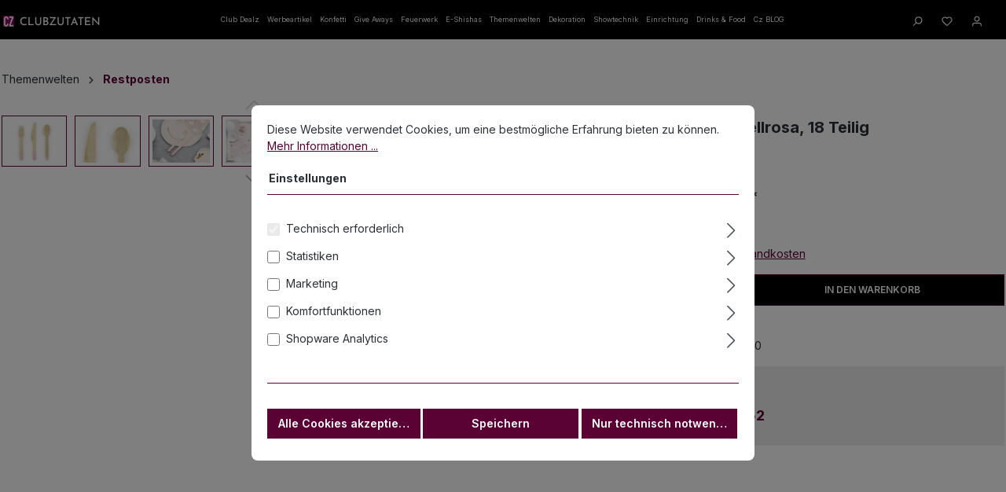

--- FILE ---
content_type: text/html; charset=UTF-8
request_url: https://clubzutaten.de/dekoration/tischdekoration/partygeschirr/1527/holzbesteck-set-hellrosa-18-teilig?c=9136
body_size: 25030
content:

<!DOCTYPE html>

<html lang="de-DE"
      itemscope="itemscope"
      itemtype="https://schema.org/WebPage">

                            
    <head>
                                    <meta charset="utf-8">
            
                            <meta name="viewport"
                      content="width=device-width, initial-scale=1, shrink-to-fit=no">
            
                            <meta name="author"
                      content="">
                <meta name="robots"
                      content="index,follow">
                <meta name="revisit-after"
                      content="15 days">
                <meta name="keywords"
                      content="">
                <meta name="description"
                      content="18 teiliges Holzbesteck-Set mit hellrosa Aufdruck
6 x Gabel
6 x Messer
6 x Löffel
Größe ca. 16 cm
(1 Packung mit 18 Teilen) ">
            
                <meta property="og:type"
          content="product">
    <meta property="og:site_name"
          content="Clubzutaten">
    <meta property="og:url"
          content="https://clubzutaten.de/dekoration/tischdekoration/partygeschirr/1527/holzbesteck-set-hellrosa-18-teilig">
    <meta property="og:title"
          content="Holzbesteck Set Hellrosa, 18 Teilig | SPCZ0030">

    <meta property="og:description"
          content="18 teiliges Holzbesteck-Set mit hellrosa Aufdruck
6 x Gabel
6 x Messer
6 x Löffel
Größe ca. 16 cm
(1 Packung mit 18 Teilen) ">
    <meta property="og:image"
          content="https://clubzutaten.de/media/3b/a8/d2/1732635933/sdr1-081j_01_s.jpg?ts=1732635933">

            <meta property="product:brand"
              content="PartyDeco">
    
                        <meta property="product:price:amount"
          content="2.74">
    <meta property="product:price:currency"
          content="EUR">
    <meta property="product:product_link"
          content="https://clubzutaten.de/dekoration/tischdekoration/partygeschirr/1527/holzbesteck-set-hellrosa-18-teilig">

    <meta name="twitter:card"
          content="product">
    <meta name="twitter:site"
          content="Clubzutaten">
    <meta name="twitter:title"
          content="Holzbesteck Set Hellrosa, 18 Teilig | SPCZ0030">
    <meta name="twitter:description"
          content="18 teiliges Holzbesteck-Set mit hellrosa Aufdruck
6 x Gabel
6 x Messer
6 x Löffel
Größe ca. 16 cm
(1 Packung mit 18 Teilen) ">
    <meta name="twitter:image"
          content="https://clubzutaten.de/media/3b/a8/d2/1732635933/sdr1-081j_01_s.jpg?ts=1732635933">

                            <meta itemprop="copyrightHolder"
                      content="Clubzutaten">
                <meta itemprop="copyrightYear"
                      content="">
                <meta itemprop="isFamilyFriendly"
                      content="false">
                <meta itemprop="image"
                      content="https://clubzutaten.de/media/fd/cb/04/1732641751/cz-logo.jpg?ts=1732641751">
            
                                            <meta name="theme-color"
                      content="#fff">
                            
                                                
                    <link rel="shortcut icon"
                  href="https://clubzutaten.de/media/a8/ce/c8/1725481055/favicon.png?ts=1732642064">
        
                                <link rel="apple-touch-icon"
                  sizes="180x180"
                  href="https://clubzutaten.de/media/a8/ce/c8/1725481055/favicon.png?ts=1732642064">
                    
            
    
    <link rel="canonical" href="https://clubzutaten.de/dekoration/tischdekoration/partygeschirr/1527/holzbesteck-set-hellrosa-18-teilig">

                    <title itemprop="name">Holzbesteck Set Hellrosa, 18 Teilig | SPCZ0030</title>
        
                                                                        <link rel="stylesheet"
                      href="https://clubzutaten.de/theme/5a26135c748d9af26d3daa2c21bb6ef2/css/all.css?1762460980">
                                    
                        <script>
        window.features = {"V6_5_0_0":true,"v6.5.0.0":true,"V6_6_0_0":true,"v6.6.0.0":true,"V6_7_0_0":false,"v6.7.0.0":false,"DISABLE_VUE_COMPAT":false,"disable.vue.compat":false,"ACCESSIBILITY_TWEAKS":false,"accessibility.tweaks":false,"ADMIN_VITE":false,"admin.vite":false,"TELEMETRY_METRICS":false,"telemetry.metrics":false,"CACHE_REWORK":false,"cache.rework":false};
    </script>
        
                                                        
            <script>
            window.dataLayer = window.dataLayer || [];
            function gtag() { dataLayer.push(arguments); }

            (() => {
                const analyticsStorageEnabled = document.cookie.split(';').some((item) => item.trim().includes('google-analytics-enabled=1'));
                const adsEnabled = document.cookie.split(';').some((item) => item.trim().includes('google-ads-enabled=1'));

                // Always set a default consent for consent mode v2
                gtag('consent', 'default', {
                    'ad_user_data': adsEnabled ? 'granted' : 'denied',
                    'ad_storage': adsEnabled ? 'granted' : 'denied',
                    'ad_personalization': adsEnabled ? 'granted' : 'denied',
                    'analytics_storage': analyticsStorageEnabled ? 'granted' : 'denied'
                });
            })();
        </script>
    

    <!-- Shopware Analytics -->
    <script>
        window.shopwareAnalytics = {
            trackingId: 'facec8d71371c90adb6f84f9b40ba66e',
            merchantConsent: true,
            debug: false,
            storefrontController: 'Product',
            storefrontAction: 'index',
            storefrontRoute: 'frontend.detail.page',
            storefrontCmsPageType:  'product_detail' ,
        };
    </script>
    <!-- End Shopware Analytics -->
        

            <script>
            window.mediameetsFacebookPixelData = new Map();
        </script>
    

    
                                            <script                     type="text/javascript">
                window.ga4CustomUrl = '';
            </script>
            
                                                                                        
    
                                                                                                <script                         type="text/javascript">
                    window.ga4RemarketingEnabled = false;
                    window.googleAnalyticsEnabled = false;
                    window.googleAdsEnabled = false;
                    window.ga4AdvancedAdsEnabled = false;
                    window.ga4Enabled = false;
                    window.googleTagEnabled = false;


                                        window.ga4CookieConfig = 'standardCookies';
                    
                                        window.ga4cookieListener = false;
                                                            window.generateLeadValue = '1';
                                        window.ga4Currency = 'EUR';
                                        window.transationIdMethod = "hashedOrderId";
                                    </script>
                                                            <script                             type="text/javascript">
                        window.ga4TagId = 'GTM-TQ4FV3P';
                        window.dataLayer = window.dataLayer || [];
                        window.googleTagEnabled = true;
                        window.ga4Enabled = true;
                        window.ga4controllerName = 'product';
                        window.ga4controllerAction = 'index';
                        window.ga4activeNavigationId = '01936902b2ea714e840ba4dad7aec3ef';
                        window.ga4activeNavigationName = 'Restposten';
                        window.ga4affiliation = 'Clubzutaten';
                        window.ga4salesChannelName = 'Clubzutaten';
                        window.ga4salesChannelId = '01936902e5c4704a9f750d982af58fd9';
                                                window.ga4enableUserId = false;
                                                                        window.ga4upCoupon = false;
                                                                        window.ga4gpCoupon = false;
                                            </script>
                                                                                            <script                             type="text/javascript">
                        window.googleAnalyticsEnabled = true;
                    </script>
                                    

                                    <script                         type="text/javascript">
                    window.ga4UserLoggedIn = false;
                    if (localStorage.getItem("loginSent")) localStorage.removeItem("loginSent")
                </script>
            
                            <script                         type="text/javascript">
                                        window.ga4RemarketingEnabled = true;
                                        window.googleAdsEnabled = true;
                                        window.ga4AdvancedAdsEnabled = true;
                                                            window.adsValueNetto = false;
                                        window.adsWithShipping = !!'1';
                                        window.transationIdMethod = "hashedOrderId";
                                                            window.customTagManager = false;
                                    </script>

                                                        <script                     type="text/javascript">
                if (window.googleAdsEnabled !== true && window.googleAnalyticsEnabled !== true) {
                    window.ga4Enabled = false;
                }
            </script>
            
                
                        <script                     type="text/javascript">
                window.ga4Product = {};
            </script>
                                                    
                                                                    
                                                    
                                                                        
                
                
                                                    
                                                    
                                    <script                             type="text/javascript">
                        window.ga4Product['01936903361272d183c480d5ee1879c0'] = {
                            item_brand: 'PartyDeco',
                            item_name: 'Holzbesteck Set Hellrosa, 18 Teilig',
                            item_id: 'SPCZ0030',
                            currency: 'EUR',
                            item_variant: '',
                            price: '2.74',
                            extra: {
                                minPurchase: '1',
                                shopware_id: '01936903361272d183c480d5ee1879c0',
                                realPrice: '2.74',
                                item_startPrice: '2.74',
                                item_hasGraduatedPrice: '1',
                                taxRate: '19',
                                cheapest: '2.74',
                            }
                        };
                                                    window.ga4Product['01936903361272d183c480d5ee1879c0']['item_list_id'] = 'product';
                            window.ga4Product['01936903361272d183c480d5ee1879c0']['item_list_name'] = 'product';
                                                                                                                                                                            window.ga4Product['01936903361272d183c480d5ee1879c0']['item_category'] = 'Clubzutaten';
                                                                                                                                                                window.ga4Product['01936903361272d183c480d5ee1879c0']['item_category2'] = 'Themenwelten';
                                                                                                                                                                window.ga4Product['01936903361272d183c480d5ee1879c0']['item_category3'] = 'Dekoration';
                                                                                                                                                                window.ga4Product['01936903361272d183c480d5ee1879c0']['item_category4'] = 'Restposten';
                                                                                                                                                                window.ga4Product['01936903361272d183c480d5ee1879c0']['item_category5'] = 'Tischdekoration';
                                                                                                                                        </script>
                                        
    
            
                            
    

                            
            
                
                                    <script>
                    window.useDefaultCookieConsent = true;
                </script>
                    
                                    <script>
                window.activeNavigationId = '01936902b2ea714e840ba4dad7aec3ef';
                window.router = {
                    'frontend.cart.offcanvas': '/checkout/offcanvas',
                    'frontend.cookie.offcanvas': '/cookie/offcanvas',
                    'frontend.checkout.finish.page': '/checkout/finish',
                    'frontend.checkout.info': '/widgets/checkout/info',
                    'frontend.menu.offcanvas': '/widgets/menu/offcanvas',
                    'frontend.cms.page': '/widgets/cms',
                    'frontend.cms.navigation.page': '/widgets/cms/navigation',
                    'frontend.account.addressbook': '/widgets/account/address-book',
                    'frontend.country.country-data': '/country/country-state-data',
                    'frontend.app-system.generate-token': '/app-system/Placeholder/generate-token',
                    };
                window.salesChannelId = '01936902e5c4704a9f750d982af58fd9';
            </script>
        

    <script>
        window.router['frontend.shopware_analytics.customer.data'] = '/storefront/script/shopware-analytics-customer'
    </script>

                                <script>
                
                window.breakpoints = {"xs":0,"sm":576,"md":768,"lg":992,"xl":1200,"xxl":1400};
            </script>
        
                                    <script>
                    window.customerLoggedInState = 0;

                    window.wishlistEnabled = 1;
                </script>
                    
                                    
    
                            <script>
                window.themeAssetsPublicPath = 'https://clubzutaten.de/theme/0191c1285e2070dba1ef927301b99ec1/assets/';
            </script>
        
                                                            <script>
                        window.themeJsPublicPath = 'https://clubzutaten.de/theme/5a26135c748d9af26d3daa2c21bb6ef2/js/';
                    </script>
                                            <script type="text/javascript" src="https://clubzutaten.de/theme/5a26135c748d9af26d3daa2c21bb6ef2/js/storefront/storefront.js?1762460980" defer></script>
                                            <script type="text/javascript" src="https://clubzutaten.de/theme/5a26135c748d9af26d3daa2c21bb6ef2/js/swag-pay-pal/swag-pay-pal.js?1762460980" defer></script>
                                            <script type="text/javascript" src="https://clubzutaten.de/theme/5a26135c748d9af26d3daa2c21bb6ef2/js/pickware-dhl/pickware-dhl.js?1762460980" defer></script>
                                            <script type="text/javascript" src="https://clubzutaten.de/theme/5a26135c748d9af26d3daa2c21bb6ef2/js/pickware-shipping-bundle/pickware-shipping-bundle.js?1762460980" defer></script>
                                            <script type="text/javascript" src="https://clubzutaten.de/theme/5a26135c748d9af26d3daa2c21bb6ef2/js/netzp-shopmanager6/netzp-shopmanager6.js?1762460980" defer></script>
                                            <script type="text/javascript" src="https://clubzutaten.de/theme/5a26135c748d9af26d3daa2c21bb6ef2/js/mcs-cookie-permission/mcs-cookie-permission.js?1762460980" defer></script>
                                            <script type="text/javascript" src="https://clubzutaten.de/theme/5a26135c748d9af26d3daa2c21bb6ef2/js/mediameets-fb-pixel/mediameets-fb-pixel.js?1762460980" defer></script>
                                            <script type="text/javascript" src="https://clubzutaten.de/theme/5a26135c748d9af26d3daa2c21bb6ef2/js/d-i-sco-g-a4/d-i-sco-g-a4.js?1762460980" defer></script>
                                            <script type="text/javascript" src="https://clubzutaten.de/theme/5a26135c748d9af26d3daa2c21bb6ef2/js/swag-analytics/swag-analytics.js?1762460980" defer></script>
                                                        

    
    
        </head>

    <body class="is-ctl-product is-act-index">

            <div class="skip-to-content bg-primary-subtle text-primary-emphasis visually-hidden-focusable overflow-hidden">
            <div class="container d-flex justify-content-center">
                <a href="#content-main" class="skip-to-content-link d-inline-flex text-decoration-underline m-1 p-2 fw-bold gap-2">
                    Zum Hauptinhalt springen
                </a>
            </div>
        </div>
    
                            
                <noscript class="noscript-main">
                
    <div role="alert"
                  class="alert alert-info alert-has-icon">
                                                                        
                                                    <span class="icon icon-info">
                        <svg xmlns="http://www.w3.org/2000/svg" xmlns:xlink="http://www.w3.org/1999/xlink" width="24" height="24" viewBox="0 0 24 24"><defs><path d="M12 7c.5523 0 1 .4477 1 1s-.4477 1-1 1-1-.4477-1-1 .4477-1 1-1zm1 9c0 .5523-.4477 1-1 1s-1-.4477-1-1v-5c0-.5523.4477-1 1-1s1 .4477 1 1v5zm11-4c0 6.6274-5.3726 12-12 12S0 18.6274 0 12 5.3726 0 12 0s12 5.3726 12 12zM12 2C6.4772 2 2 6.4772 2 12s4.4772 10 10 10 10-4.4772 10-10S17.5228 2 12 2z" id="icons-default-info" /></defs><use xlink:href="#icons-default-info" fill="#758CA3" fill-rule="evenodd" /></svg>
        </span>                                                    
                                    
                    <div class="alert-content-container">
                                                    
                                                        <div class="alert-content">                                                    Um unseren Shop in vollem Umfang nutzen zu können, empfehlen wir Ihnen Javascript in Ihrem Browser zu aktivieren.
                                                                </div>                
                                                                </div>
            </div>
            </noscript>
        

                        
            <header class="header-main">
                                        <div class="container">
                                                <div class="top-bar d-none d-lg-block">
                                    <nav class="top-bar-nav">
                                                            
                        
                                                            
                                        </nav>
                        </div>
    

            <div class="row align-items-center header-row">
                            <div class="col-12 col-lg-auto header-logo-col">
                        <div class="header-logo-main">
                    <a class="header-logo-main-link"
               href="/"
               title="Zur Startseite gehen">
                                    <picture class="header-logo-picture">
                                                                            
                                                                            
                                                                                    <img src="https://clubzutaten.de/media/fd/cb/04/1732641751/cz-logo.jpg?ts=1732641751"
                                     alt="Zur Startseite gehen"
                                     class="img-fluid header-logo-main-img">
                                                                        </picture>
                            </a>
            </div>
                </div>
            
                            <div class="col-12 order-2 col-sm order-sm-1 header-search-col">
                    <div class="row">
                        <div class="col-sm-auto d-none d-sm-block d-lg-none">
                                                            <div class="nav-main-toggle">
                                                                            <button
                                            class="btn nav-main-toggle-btn header-actions-btn"
                                            type="button"
                                            data-off-canvas-menu="true"
                                            aria-label="Menü"
                                        >
                                                                                            <span class="icon icon-stack">
                        <svg xmlns="http://www.w3.org/2000/svg" xmlns:xlink="http://www.w3.org/1999/xlink" width="24" height="24" viewBox="0 0 24 24"><defs><path d="M3 13c-.5523 0-1-.4477-1-1s.4477-1 1-1h18c.5523 0 1 .4477 1 1s-.4477 1-1 1H3zm0-7c-.5523 0-1-.4477-1-1s.4477-1 1-1h18c.5523 0 1 .4477 1 1s-.4477 1-1 1H3zm0 14c-.5523 0-1-.4477-1-1s.4477-1 1-1h18c.5523 0 1 .4477 1 1s-.4477 1-1 1H3z" id="icons-default-stack" /></defs><use xlink:href="#icons-default-stack" fill="#758CA3" fill-rule="evenodd" /></svg>
        </span>                                                                                    </button>
                                                                    </div>
                                                    </div>
                        <div class="col">
                            
    <ul class="mainNavigation">
                                                    <li style="order: 1;"><a class="headerItem  " href="https://clubzutaten.de/konfetti/handbetriebene-konfettikanonen/3962/konfettikanone-tm-shoot-papier-weiss-80-cm">Club Dealz</a></li>
                                            <li style="order: 2;"><a class="headerItem  " href="https://clubzutaten.de/werbeartikel/">Werbeartikel</a></li>
                                            <li style="order: 3;"><a class="headerItem  " href="https://clubzutaten.de/konfetti/">Konfetti </a></li>
                                            <li style="order: 4;"><a class="headerItem  " href="https://clubzutaten.de/give-aways/">Give Aways</a></li>
                                            <li style="order: 5;"><a class="headerItem  " href="https://clubzutaten.de/feuerwerk/">Feuerwerk</a></li>
                                            <li style="order: 6;"><a class="headerItem  " href="https://clubzutaten.de/e-shishas/">E-Shishas</a></li>
                                            <li style="order: 7;"><a class="headerItem  " href="https://clubzutaten.de/themenwelten/">Themenwelten</a></li>
                                            <li style="order: 8;"><a class="headerItem  " href="https://clubzutaten.de/dekoration/">Dekoration</a></li>
                                            <li style="order: 9;"><a class="headerItem  " href="https://clubzutaten.de/showtechnik/">Showtechnik</a></li>
                                            <li style="order: 10;"><a class="headerItem  " href="https://clubzutaten.de/einrichtung/">Einrichtung</a></li>
                                            <li style="order: 11;"><a class="headerItem  " href="https://clubzutaten.de/Drinks-Food/">Drinks &amp; Food</a></li>
                                            <li style="order: 12;"><a class="headerItem  " href="https://clubzutaten.de/Cz-BLOG/">Cz BLOG</a></li>
        
    </ul>
    <div class="collapse "
         id="searchCollapse">
        <div class="header-search">
                            <form action="/search"
                      method="get"
                                                                            data-search-widget="true"
                                                                      data-search-widget-options='{&quot;searchWidgetMinChars&quot;:2}'
                      data-url="/suggest?search="
                      class="header-search-form">
                                            <div class="input-group">
                                                            <input type="search"
                                       name="search"
                                       class="form-control header-search-input"
                                       autocomplete="off"
                                       autocapitalize="off"
                                       placeholder="Suchbegriff eingeben ..."
                                       aria-label="Suchbegriff eingeben ..."
                                       value=""
                                >
                            
                                                            <button type="submit"
                                        class="btn header-search-btn"
                                        aria-label="Suchen">
                                    <span class="header-search-icon">
                                        <span class="icon icon-search">
                        <svg xmlns="http://www.w3.org/2000/svg" xmlns:xlink="http://www.w3.org/1999/xlink" width="24" height="24" viewBox="0 0 24 24"><defs><path d="M10.0944 16.3199 4.707 21.707c-.3905.3905-1.0237.3905-1.4142 0-.3905-.3905-.3905-1.0237 0-1.4142L8.68 14.9056C7.6271 13.551 7 11.8487 7 10c0-4.4183 3.5817-8 8-8s8 3.5817 8 8-3.5817 8-8 8c-1.8487 0-3.551-.627-4.9056-1.6801zM15 16c3.3137 0 6-2.6863 6-6s-2.6863-6-6-6-6 2.6863-6 6 2.6863 6 6 6z" id="icons-default-search" /></defs><use xlink:href="#icons-default-search" fill="#758CA3" fill-rule="evenodd" /></svg>
        </span>                                    </span>
                                </button>
                                                    </div>
                                    </form>
                    </div>
    </div>
                        </div>
                    </div>
                </div>
            
                            <div class="col-12 order-1 col-sm-auto order-sm-2 header-actions-col">
                    <div class="row g-0">
                                                    <div class="col d-sm-none">
                                <div class="menu-button">
                                                                            <button
                                            class="btn nav-main-toggle-btn header-actions-btn"
                                            type="button"
                                            data-off-canvas-menu="true"
                                            aria-label="Menü"
                                        >
                                                                                            <span class="icon icon-stack">
                        <svg xmlns="http://www.w3.org/2000/svg" xmlns:xlink="http://www.w3.org/1999/xlink" width="24" height="24" viewBox="0 0 24 24"><use xlink:href="#icons-default-stack" fill="#758CA3" fill-rule="evenodd" /></svg>
        </span>                                                                                    </button>
                                                                    </div>
                            </div>
                        
                            <div class="col-auto">
        <div class="search-toggle">
            <button class="btn header-actions-btn search-toggle-btn js-search-toggle-btn collapsed"
                    type="button"
                    data-bs-toggle="collapse"
                    data-bs-target="#searchCollapse"
                    aria-expanded="false"
                    aria-controls="searchCollapse"
                    aria-label="Suchen">
                <span class="icon icon-search">
                        <svg xmlns="http://www.w3.org/2000/svg" xmlns:xlink="http://www.w3.org/1999/xlink" width="24" height="24" viewBox="0 0 24 24"><use xlink:href="#icons-default-search" fill="#758CA3" fill-rule="evenodd" /></svg>
        </span>            </button>
        </div>
    </div>

                                                                                    <div class="col-auto">
                                    <div class="header-wishlist">
                                        <a class="btn header-wishlist-btn header-actions-btn"
                                           href="/wishlist"
                                           title="Merkzettel"
                                           aria-label="Merkzettel">
                                                
            <span class="header-wishlist-icon">
            <span class="icon icon-heart">
                        <svg xmlns="http://www.w3.org/2000/svg" xmlns:xlink="http://www.w3.org/1999/xlink" width="24" height="24" viewBox="0 0 24 24"><defs><path d="M20.0139 12.2998c1.8224-1.8224 1.8224-4.7772 0-6.5996-1.8225-1.8225-4.7772-1.8225-6.5997 0L12 7.1144l-1.4142-1.4142c-1.8225-1.8225-4.7772-1.8225-6.5997 0-1.8224 1.8224-1.8224 4.7772 0 6.5996l7.519 7.519a.7.7 0 0 0 .9899 0l7.5189-7.519zm1.4142 1.4142-7.519 7.519c-1.0543 1.0544-2.7639 1.0544-3.8183 0L2.572 13.714c-2.6035-2.6035-2.6035-6.8245 0-9.428 2.6035-2.6035 6.8246-2.6035 9.4281 0 2.6035-2.6035 6.8246-2.6035 9.428 0 2.6036 2.6035 2.6036 6.8245 0 9.428z" id="icons-default-heart" /></defs><use xlink:href="#icons-default-heart" fill="#758CA3" fill-rule="evenodd" /></svg>
        </span>        </span>
    
    
    
    <span class="badge bg-primary header-wishlist-badge"
          id="wishlist-basket"
          data-wishlist-storage="true"
          data-wishlist-storage-options="{&quot;listPath&quot;:&quot;\/wishlist\/list&quot;,&quot;mergePath&quot;:&quot;\/wishlist\/merge&quot;,&quot;pageletPath&quot;:&quot;\/wishlist\/merge\/pagelet&quot;}"
          data-wishlist-widget="true"
          data-wishlist-widget-options="{&quot;showCounter&quot;:true}"
    ></span>
                                        </a>
                                    </div>
                                </div>
                                                    
                                                    <div class="col-auto">
                                <div class="account-menu">
                                        <div class="dropdown">
                    <button class="btn account-menu-btn header-actions-btn"
                    type="button"
                    id="accountWidget"
                    data-account-menu="true"
                    data-bs-toggle="dropdown"
                    aria-haspopup="true"
                    aria-expanded="false"
                    aria-label="Ihr Konto"
                    title="Ihr Konto">
                <span class="icon icon-avatar">
                        <svg xmlns="http://www.w3.org/2000/svg" xmlns:xlink="http://www.w3.org/1999/xlink" width="24" height="24" viewBox="0 0 24 24"><defs><path d="M12 3C9.7909 3 8 4.7909 8 7c0 2.2091 1.7909 4 4 4 2.2091 0 4-1.7909 4-4 0-2.2091-1.7909-4-4-4zm0-2c3.3137 0 6 2.6863 6 6s-2.6863 6-6 6-6-2.6863-6-6 2.6863-6 6-6zM4 22.099c0 .5523-.4477 1-1 1s-1-.4477-1-1V20c0-2.7614 2.2386-5 5-5h10.0007c2.7614 0 5 2.2386 5 5v2.099c0 .5523-.4477 1-1 1s-1-.4477-1-1V20c0-1.6569-1.3431-3-3-3H7c-1.6569 0-3 1.3431-3 3v2.099z" id="icons-default-avatar" /></defs><use xlink:href="#icons-default-avatar" fill="#758CA3" fill-rule="evenodd" /></svg>
        </span>            </button>
        
                    <div class="dropdown-menu dropdown-menu-end account-menu-dropdown js-account-menu-dropdown"
                 aria-labelledby="accountWidget">
                

        
            <div class="offcanvas-header">
                            <button class="btn btn-light offcanvas-close js-offcanvas-close">
                                            <span class="icon icon-x icon-sm">
                        <svg xmlns="http://www.w3.org/2000/svg" xmlns:xlink="http://www.w3.org/1999/xlink" width="24" height="24" viewBox="0 0 24 24"><defs><path d="m10.5858 12-7.293-7.2929c-.3904-.3905-.3904-1.0237 0-1.4142.3906-.3905 1.0238-.3905 1.4143 0L12 10.5858l7.2929-7.293c.3905-.3904 1.0237-.3904 1.4142 0 .3905.3906.3905 1.0238 0 1.4143L13.4142 12l7.293 7.2929c.3904.3905.3904 1.0237 0 1.4142-.3906.3905-1.0238.3905-1.4143 0L12 13.4142l-7.2929 7.293c-.3905.3904-1.0237.3904-1.4142 0-.3905-.3906-.3905-1.0238 0-1.4143L10.5858 12z" id="icons-default-x" /></defs><use xlink:href="#icons-default-x" fill="#758CA3" fill-rule="evenodd" /></svg>
        </span>                    
                                            Menü schließen
                                    </button>
                    </div>
    
            <div class="offcanvas-body">
                <div class="account-menu">
                                    <div class="dropdown-header account-menu-header">
                    Ihr Konto
                </div>
                    
                                    <div class="account-menu-login">
                                            <a href="/account/login"
                           title="Anmelden"
                           class="btn btn-primary account-menu-login-button">
                            Anmelden
                        </a>
                    
                                            <div class="account-menu-register">
                            oder <a href="/account/login"
                                                                            title="Registrieren">registrieren</a>
                        </div>
                                    </div>
                    
                    <div class="account-menu-links">
                    <div class="header-account-menu">
        <div class="card account-menu-inner">
                                        
                                                <div class="list-group list-group-flush account-aside-list-group">
                                                                                    <a href="/account"
                                   title="Übersicht"
                                   class="list-group-item list-group-item-action account-aside-item">
                                    Übersicht
                                </a>
                            
                                                            <a href="/account/profile"
                                   title="Persönliches Profil"
                                   class="list-group-item list-group-item-action account-aside-item">
                                    Persönliches Profil
                                </a>
                            
                                                            <a href="/account/address"
                                   title="Adressen"
                                   class="list-group-item list-group-item-action account-aside-item">
                                    Adressen
                                </a>
                            
                                                                                                                        <a href="/account/payment"
                                   title="Zahlungsarten"
                                   class="list-group-item list-group-item-action account-aside-item">
                                    Zahlungsarten
                                </a>
                                                            
                                                            <a href="/account/order"
                                   title="Bestellungen"
                                   class="list-group-item list-group-item-action account-aside-item">
                                    Bestellungen
                                </a>
                                                                        </div>
                            
                                                </div>
    </div>
            </div>
            </div>
        </div>
                </div>
            </div>
                                </div>
                            </div>
                        
                                                    <div class="col-auto">
                                <div
                                    class="header-cart"
                                    data-off-canvas-cart="true"
                                >
                                    <a class="btn header-cart-btn header-actions-btn"
                                       href="/checkout/cart"
                                       data-cart-widget="true"
                                       title="Warenkorb"
                                       aria-label="Warenkorb">
                                            <span class="header-cart-icon">
        <span class="icon icon-bag">
                        <svg xmlns="http://www.w3.org/2000/svg" xmlns:xlink="http://www.w3.org/1999/xlink" width="24" height="24" viewBox="0 0 24 24"><defs><path d="M5.892 3c.5523 0 1 .4477 1 1s-.4477 1-1 1H3.7895a1 1 0 0 0-.9986.9475l-.7895 15c-.029.5515.3946 1.0221.9987 1.0525h17.8102c.5523 0 1-.4477.9986-1.0525l-.7895-15A1 1 0 0 0 20.0208 5H17.892c-.5523 0-1-.4477-1-1s.4477-1 1-1h2.1288c1.5956 0 2.912 1.249 2.9959 2.8423l.7894 15c.0035.0788.0035.0788.0042.1577 0 1.6569-1.3432 3-3 3H3c-.079-.0007-.079-.0007-.1577-.0041-1.6546-.0871-2.9253-1.499-2.8382-3.1536l.7895-15C.8775 4.249 2.1939 3 3.7895 3H5.892zm4 2c0 .5523-.4477 1-1 1s-1-.4477-1-1V3c0-1.6569 1.3432-3 3-3h2c1.6569 0 3 1.3431 3 3v2c0 .5523-.4477 1-1 1s-1-.4477-1-1V3c0-.5523-.4477-1-1-1h-2c-.5523 0-1 .4477-1 1v2z" id="icons-default-bag" /></defs><use xlink:href="#icons-default-bag" fill="#758CA3" fill-rule="evenodd" /></svg>
        </span>    </span>
        <span class="header-cart-total">
        0,00 €*
    </span>
                                    </a>
                                </div>
                            </div>
                                            </div>
                </div>
                    </div>
                        </div>
                
                                </header>
        
                                                    <div class="nav-main">
                                                <div class="main-navigation"
         id="mainNavigation"
         data-flyout-menu="true">
                    <div class="container">
                                    <nav class="nav main-navigation-menu"
                        aria-label="Hauptnavigation"
                        itemscope="itemscope"
                        itemtype="http://schema.org/SiteNavigationElement">
                        
                                                                                    <a class="nav-link main-navigation-link nav-item-01936902adc471d59637a6242d47101e  home-link"
                                    href="/"
                                    itemprop="url"
                                    title="Home">
                                    <div class="main-navigation-link-text">
                                        <span itemprop="name">Home</span>
                                    </div>
                                </a>
                                                    
                                                    
                                                                                            
                                                                                                            <a class="nav-link main-navigation-link nav-item-01936902add471e595865c8f5d6b2c0b "
                                           href="https://clubzutaten.de/konfetti/handbetriebene-konfettikanonen/3962/konfettikanone-tm-shoot-papier-weiss-80-cm"
                                           itemprop="url"
                                                                                                                                 title="Club Dealz">
                                            <div class="main-navigation-link-text">
                                                <span itemprop="name">Club Dealz</span>
                                            </div>
                                        </a>
                                                                                                                                                                
                                                                                                            <a class="nav-link main-navigation-link nav-item-01936902add572b69b6291902470af03 "
                                           href="https://clubzutaten.de/werbeartikel/"
                                           itemprop="url"
                                           data-flyout-menu-trigger="01936902add572b69b6291902470af03"                                                                                      title="Werbeartikel">
                                            <div class="main-navigation-link-text">
                                                <span itemprop="name">Werbeartikel</span>
                                            </div>
                                        </a>
                                                                                                                                                                
                                                                                                            <a class="nav-link main-navigation-link nav-item-01936902add77320990a7cf692e80855 "
                                           href="https://clubzutaten.de/konfetti/"
                                           itemprop="url"
                                           data-flyout-menu-trigger="01936902add77320990a7cf692e80855"                                                                                      title="Konfetti ">
                                            <div class="main-navigation-link-text">
                                                <span itemprop="name">Konfetti </span>
                                            </div>
                                        </a>
                                                                                                                                                                
                                                                                                            <a class="nav-link main-navigation-link nav-item-01936902add9721fbb4e45ac221fabbf "
                                           href="https://clubzutaten.de/give-aways/"
                                           itemprop="url"
                                           data-flyout-menu-trigger="01936902add9721fbb4e45ac221fabbf"                                                                                      title="Give Aways">
                                            <div class="main-navigation-link-text">
                                                <span itemprop="name">Give Aways</span>
                                            </div>
                                        </a>
                                                                                                                                                                
                                                                                                            <a class="nav-link main-navigation-link nav-item-01936902adda7303a57ecbdd35d2cbbe "
                                           href="https://clubzutaten.de/feuerwerk/"
                                           itemprop="url"
                                           data-flyout-menu-trigger="01936902adda7303a57ecbdd35d2cbbe"                                                                                      title="Feuerwerk">
                                            <div class="main-navigation-link-text">
                                                <span itemprop="name">Feuerwerk</span>
                                            </div>
                                        </a>
                                                                                                                                                                
                                                                                                            <a class="nav-link main-navigation-link nav-item-01936902addb7060b49efe78bfedb209 "
                                           href="https://clubzutaten.de/e-shishas/"
                                           itemprop="url"
                                                                                                                                 title="E-Shishas">
                                            <div class="main-navigation-link-text">
                                                <span itemprop="name">E-Shishas</span>
                                            </div>
                                        </a>
                                                                                                                                                                
                                                                                                            <a class="nav-link main-navigation-link nav-item-01936902addd7187bfd0dadf3b7ac1f3  active"
                                           href="https://clubzutaten.de/themenwelten/"
                                           itemprop="url"
                                           data-flyout-menu-trigger="01936902addd7187bfd0dadf3b7ac1f3"                                                                                      title="Themenwelten">
                                            <div class="main-navigation-link-text">
                                                <span itemprop="name">Themenwelten</span>
                                            </div>
                                        </a>
                                                                                                                                                                
                                                                                                            <a class="nav-link main-navigation-link nav-item-01936902adde713790255218c94ad1c5 "
                                           href="https://clubzutaten.de/dekoration/"
                                           itemprop="url"
                                           data-flyout-menu-trigger="01936902adde713790255218c94ad1c5"                                                                                      title="Dekoration">
                                            <div class="main-navigation-link-text">
                                                <span itemprop="name">Dekoration</span>
                                            </div>
                                        </a>
                                                                                                                                                                
                                                                                                            <a class="nav-link main-navigation-link nav-item-01936902addf713690edfe6a873a1d8b "
                                           href="https://clubzutaten.de/showtechnik/"
                                           itemprop="url"
                                           data-flyout-menu-trigger="01936902addf713690edfe6a873a1d8b"                                                                                      title="Showtechnik">
                                            <div class="main-navigation-link-text">
                                                <span itemprop="name">Showtechnik</span>
                                            </div>
                                        </a>
                                                                                                                                                                
                                                                                                            <a class="nav-link main-navigation-link nav-item-01936902ade073588ee6840051f72543 "
                                           href="https://clubzutaten.de/einrichtung/"
                                           itemprop="url"
                                           data-flyout-menu-trigger="01936902ade073588ee6840051f72543"                                                                                      title="Einrichtung">
                                            <div class="main-navigation-link-text">
                                                <span itemprop="name">Einrichtung</span>
                                            </div>
                                        </a>
                                                                                                                                                                
                                                                                                            <a class="nav-link main-navigation-link nav-item-0198d0853c737525a997e54490b1cb2f "
                                           href="https://clubzutaten.de/Drinks-Food/"
                                           itemprop="url"
                                           data-flyout-menu-trigger="0198d0853c737525a997e54490b1cb2f"                                                                                      title="Drinks &amp; Food">
                                            <div class="main-navigation-link-text">
                                                <span itemprop="name">Drinks &amp; Food</span>
                                            </div>
                                        </a>
                                                                                                                                                                
                                                                                                            <a class="nav-link main-navigation-link nav-item-01936902ade1719387ada7c007f86e8d "
                                           href="https://clubzutaten.de/Cz-BLOG/"
                                           itemprop="url"
                                           data-flyout-menu-trigger="01936902ade1719387ada7c007f86e8d"                                                                                      title="Cz BLOG">
                                            <div class="main-navigation-link-text">
                                                <span itemprop="name">Cz BLOG</span>
                                            </div>
                                        </a>
                                                                                                                                            </nav>
                            </div>
        
                                                                                                                                                                                                                                                                                                                                                                                                                                                                                                                                                                                                                                                                                                                                                                                            
                                                <div class="navigation-flyouts">
                                                                                                                                                                                                                            <div class="navigation-flyout"
                                             data-flyout-menu-id="01936902add572b69b6291902470af03">
                                            <div class="container">
                                                                                                            
            <div class="row navigation-flyout-bar">
                            <div class="col">
                    <div class="navigation-flyout-category-link">
                                                                                    <a class="nav-link"
                                   href="https://clubzutaten.de/werbeartikel/"
                                   itemprop="url"
                                   title="Werbeartikel">
                                                                            Zur Kategorie Werbeartikel
                                        <span class="icon icon-arrow-right icon-primary">
                        <svg xmlns="http://www.w3.org/2000/svg" xmlns:xlink="http://www.w3.org/1999/xlink" width="16" height="16" viewBox="0 0 16 16"><defs><path id="icons-solid-arrow-right" d="M6.7071 6.2929c-.3905-.3905-1.0237-.3905-1.4142 0-.3905.3905-.3905 1.0237 0 1.4142l3 3c.3905.3905 1.0237.3905 1.4142 0l3-3c.3905-.3905.3905-1.0237 0-1.4142-.3905-.3905-1.0237-.3905-1.4142 0L9 8.5858l-2.2929-2.293z" /></defs><use transform="rotate(-90 9 8.5)" xlink:href="#icons-solid-arrow-right" fill="#758CA3" fill-rule="evenodd" /></svg>
        </span>                                                                    </a>
                                                                        </div>
                </div>
            
                            <div class="col-auto">
                    <div class="navigation-flyout-close js-close-flyout-menu">
                                                                                    <span class="icon icon-x">
                        <svg xmlns="http://www.w3.org/2000/svg" xmlns:xlink="http://www.w3.org/1999/xlink" width="24" height="24" viewBox="0 0 24 24"><use xlink:href="#icons-default-x" fill="#758CA3" fill-rule="evenodd" /></svg>
        </span>                                                                        </div>
                </div>
                    </div>
    
            <div class="row navigation-flyout-content">
                            <div class="col-8 col-xl-9">
                    <div class="navigation-flyout-categories">
                                                        
                    
    
    <div class="row navigation-flyout-categories is-level-0">
                                            
                            <div class="col-4 navigation-flyout-col">
                                                                        <a class="nav-item nav-link navigation-flyout-link is-level-0"
                               href="https://clubzutaten.de/Werbeartikel/Einlassbaender-inkl.-Druck/"
                               itemprop="url"
                                                              title="Einlassbänder inkl. Druck">
                                <span itemprop="name">Einlassbänder inkl. Druck</span>
                            </a>
                                            
                                                                            
        
    
    <div class="navigation-flyout-categories is-level-1">
            </div>
                                                            </div>
                                                        
                            <div class="col-4 navigation-flyout-col">
                                                                        <a class="nav-item nav-link navigation-flyout-link is-level-0"
                               href="https://clubzutaten.de/werbeartikel/streuartikel-inkl.-aufdruck/"
                               itemprop="url"
                                                              title="Streuartikel inkl. Aufdruck">
                                <span itemprop="name">Streuartikel inkl. Aufdruck</span>
                            </a>
                                            
                                                                            
        
    
    <div class="navigation-flyout-categories is-level-1">
            </div>
                                                            </div>
                                                        
                            <div class="col-4 navigation-flyout-col">
                                                                        <a class="nav-item nav-link navigation-flyout-link is-level-0"
                               href="https://clubzutaten.de/werbeartikel/trinkbecher-inkl.-aufdruck/"
                               itemprop="url"
                                                              title="Trinkbecher inkl. Aufdruck">
                                <span itemprop="name">Trinkbecher inkl. Aufdruck</span>
                            </a>
                                            
                                                                            
        
    
    <div class="navigation-flyout-categories is-level-1">
            </div>
                                                            </div>
                        </div>
                                            </div>
                </div>
            
                                            <div class="col-4 col-xl-3">
                    <div class="navigation-flyout-teaser">
                                                    <a class="navigation-flyout-teaser-image-container"
                               href="https://clubzutaten.de/werbeartikel/"
                                                              title="Werbeartikel">
                                                    
                        
                        
    
    
    
        
                
        
                
                    
            <img src="https://clubzutaten.de/media/bc/05/62/1737563497/merchandi.jpg?ts=1737563497"                             srcset="https://clubzutaten.de/thumbnail/bc/05/62/1737563497/merchandi_1920x1920.jpg?ts=1737563499 1920w, https://clubzutaten.de/thumbnail/bc/05/62/1737563497/merchandi_800x800.jpg?ts=1737563499 800w, https://clubzutaten.de/thumbnail/bc/05/62/1737563497/merchandi_400x400.jpg?ts=1737563499 400w"                                 sizes="310px"
                                         class="navigation-flyout-teaser-image" data-object-fit="cover" loading="lazy"        />
                                </a>
                                            </div>
                </div>
                                    </div>
                                                                                                </div>
                                        </div>
                                                                                                                                                                                                            <div class="navigation-flyout"
                                             data-flyout-menu-id="01936902add77320990a7cf692e80855">
                                            <div class="container">
                                                                                                            
            <div class="row navigation-flyout-bar">
                            <div class="col">
                    <div class="navigation-flyout-category-link">
                                                                                    <a class="nav-link"
                                   href="https://clubzutaten.de/konfetti/"
                                   itemprop="url"
                                   title="Konfetti ">
                                                                            Zur Kategorie Konfetti 
                                        <span class="icon icon-arrow-right icon-primary">
                        <svg xmlns="http://www.w3.org/2000/svg" xmlns:xlink="http://www.w3.org/1999/xlink" width="16" height="16" viewBox="0 0 16 16"><use transform="rotate(-90 9 8.5)" xlink:href="#icons-solid-arrow-right" fill="#758CA3" fill-rule="evenodd" /></svg>
        </span>                                                                    </a>
                                                                        </div>
                </div>
            
                            <div class="col-auto">
                    <div class="navigation-flyout-close js-close-flyout-menu">
                                                                                    <span class="icon icon-x">
                        <svg xmlns="http://www.w3.org/2000/svg" xmlns:xlink="http://www.w3.org/1999/xlink" width="24" height="24" viewBox="0 0 24 24"><use xlink:href="#icons-default-x" fill="#758CA3" fill-rule="evenodd" /></svg>
        </span>                                                                        </div>
                </div>
                    </div>
    
            <div class="row navigation-flyout-content">
                            <div class="col-8 col-xl-9">
                    <div class="navigation-flyout-categories">
                                                        
                    
    
    <div class="row navigation-flyout-categories is-level-0">
                                            
                            <div class="col-4 navigation-flyout-col">
                                                                        <a class="nav-item nav-link navigation-flyout-link is-level-0"
                               href="https://clubzutaten.de/konfetti/handbetriebene-konfettikanonen/"
                               itemprop="url"
                                                              title="Handbetriebene Konfettikanonen">
                                <span itemprop="name">Handbetriebene Konfettikanonen</span>
                            </a>
                                            
                                                                            
        
    
    <div class="navigation-flyout-categories is-level-1">
            </div>
                                                            </div>
                                                        
                            <div class="col-4 navigation-flyout-col">
                                                                        <a class="nav-item nav-link navigation-flyout-link is-level-0"
                               href="https://clubzutaten.de/konfetti/elektrische-konfettikanonen/"
                               itemprop="url"
                                                              title="Elektrische Konfettikanonen">
                                <span itemprop="name">Elektrische Konfettikanonen</span>
                            </a>
                                            
                                                                            
        
    
    <div class="navigation-flyout-categories is-level-1">
            </div>
                                                            </div>
                                                        
                            <div class="col-4 navigation-flyout-col">
                                                                        <a class="nav-item nav-link navigation-flyout-link is-level-0"
                               href="https://clubzutaten.de/konfetti/konfetti-fuellmaterial/"
                               itemprop="url"
                                                              title="Konfetti Füllmaterial">
                                <span itemprop="name">Konfetti Füllmaterial</span>
                            </a>
                                            
                                                                            
        
    
    <div class="navigation-flyout-categories is-level-1">
            </div>
                                                            </div>
                                                        
                            <div class="col-4 navigation-flyout-col">
                                                                        <a class="nav-item nav-link navigation-flyout-link is-level-0"
                               href="https://clubzutaten.de/konfetti/handbetriebene-party-popper/"
                               itemprop="url"
                                                              title="Handbetriebene Party Popper">
                                <span itemprop="name">Handbetriebene Party Popper</span>
                            </a>
                                            
                                                                            
        
    
    <div class="navigation-flyout-categories is-level-1">
            </div>
                                                            </div>
                        </div>
                                            </div>
                </div>
            
                                            <div class="col-4 col-xl-3">
                    <div class="navigation-flyout-teaser">
                                                    <a class="navigation-flyout-teaser-image-container"
                               href="https://clubzutaten.de/konfetti/"
                                                              title="Konfetti ">
                                                    
                        
                        
    
    
    
        
        
            <img src="https://clubzutaten.de/media/a0/0c/29/1732635788/cz_katbild_konfettiartikel.jpg?ts=1732635789"                          class="navigation-flyout-teaser-image" title="cz_katbild_konfettiartikel" data-object-fit="cover" loading="lazy"        />
                                </a>
                                            </div>
                </div>
                                    </div>
                                                                                                </div>
                                        </div>
                                                                                                                                                                                                            <div class="navigation-flyout"
                                             data-flyout-menu-id="01936902add9721fbb4e45ac221fabbf">
                                            <div class="container">
                                                                                                            
            <div class="row navigation-flyout-bar">
                            <div class="col">
                    <div class="navigation-flyout-category-link">
                                                                                    <a class="nav-link"
                                   href="https://clubzutaten.de/give-aways/"
                                   itemprop="url"
                                   title="Give Aways">
                                                                            Zur Kategorie Give Aways
                                        <span class="icon icon-arrow-right icon-primary">
                        <svg xmlns="http://www.w3.org/2000/svg" xmlns:xlink="http://www.w3.org/1999/xlink" width="16" height="16" viewBox="0 0 16 16"><use transform="rotate(-90 9 8.5)" xlink:href="#icons-solid-arrow-right" fill="#758CA3" fill-rule="evenodd" /></svg>
        </span>                                                                    </a>
                                                                        </div>
                </div>
            
                            <div class="col-auto">
                    <div class="navigation-flyout-close js-close-flyout-menu">
                                                                                    <span class="icon icon-x">
                        <svg xmlns="http://www.w3.org/2000/svg" xmlns:xlink="http://www.w3.org/1999/xlink" width="24" height="24" viewBox="0 0 24 24"><use xlink:href="#icons-default-x" fill="#758CA3" fill-rule="evenodd" /></svg>
        </span>                                                                        </div>
                </div>
                    </div>
    
            <div class="row navigation-flyout-content">
                            <div class="col">
                    <div class="navigation-flyout-categories">
                                                        
                    
    
    <div class="row navigation-flyout-categories is-level-0">
                                            
                            <div class="col-3 navigation-flyout-col">
                                                                        <a class="nav-item nav-link navigation-flyout-link is-level-0"
                               href="https://clubzutaten.de/give-aways/leucht-give-aways/"
                               itemprop="url"
                                                              title="Leucht Give Aways">
                                <span itemprop="name">Leucht Give Aways</span>
                            </a>
                                            
                                                                            
        
    
    <div class="navigation-flyout-categories is-level-1">
            </div>
                                                            </div>
                                                        
                            <div class="col-3 navigation-flyout-col">
                                                                        <a class="nav-item nav-link navigation-flyout-link is-level-0"
                               href="https://clubzutaten.de/give-aways/huete-und-kopfschmuck/"
                               itemprop="url"
                                                              title="Hüte und Kopfschmuck">
                                <span itemprop="name">Hüte und Kopfschmuck</span>
                            </a>
                                            
                                                                            
        
    
    <div class="navigation-flyout-categories is-level-1">
            </div>
                                                            </div>
                                                        
                            <div class="col-3 navigation-flyout-col">
                                                                        <a class="nav-item nav-link navigation-flyout-link is-level-0"
                               href="https://clubzutaten.de/give-aways/peruecken/"
                               itemprop="url"
                                                              title="Perücken">
                                <span itemprop="name">Perücken</span>
                            </a>
                                            
                                                                            
        
    
    <div class="navigation-flyout-categories is-level-1">
            </div>
                                                            </div>
                                                        
                            <div class="col-3 navigation-flyout-col">
                                                                        <a class="nav-item nav-link navigation-flyout-link is-level-0"
                               href="https://clubzutaten.de/give-aways/masken/"
                               itemprop="url"
                                                              title="Masken">
                                <span itemprop="name">Masken</span>
                            </a>
                                            
                                                                            
        
    
    <div class="navigation-flyout-categories is-level-1">
            </div>
                                                            </div>
                                                        
                            <div class="col-3 navigation-flyout-col">
                                                                        <a class="nav-item nav-link navigation-flyout-link is-level-0"
                               href="https://clubzutaten.de/give-aways/faecher/"
                               itemprop="url"
                                                              title="Fächer">
                                <span itemprop="name">Fächer</span>
                            </a>
                                            
                                                                            
        
    
    <div class="navigation-flyout-categories is-level-1">
            </div>
                                                            </div>
                                                        
                            <div class="col-3 navigation-flyout-col">
                                                                        <a class="nav-item nav-link navigation-flyout-link is-level-0"
                               href="https://clubzutaten.de/give-aways/brillen/"
                               itemprop="url"
                                                              title="Brillen">
                                <span itemprop="name">Brillen</span>
                            </a>
                                            
                                                                            
        
    
    <div class="navigation-flyout-categories is-level-1">
                                            
                            <div class="navigation-flyout-col">
                                                                        <a class="nav-item nav-link navigation-flyout-link is-level-1"
                               href="https://clubzutaten.de/give-aways/brillen/fun-brillen/"
                               itemprop="url"
                                                              title="FUN Brillen">
                                <span itemprop="name">FUN Brillen</span>
                            </a>
                                            
                                                                            
        
    
    <div class="navigation-flyout-categories is-level-2">
            </div>
                                                            </div>
                                                        
                            <div class="navigation-flyout-col">
                                                                        <a class="nav-item nav-link navigation-flyout-link is-level-1"
                               href="https://clubzutaten.de/give-aways/brillen/sonnenbrillen/"
                               itemprop="url"
                                                              title="Sonnenbrillen">
                                <span itemprop="name">Sonnenbrillen</span>
                            </a>
                                            
                                                                            
        
    
    <div class="navigation-flyout-categories is-level-2">
            </div>
                                                            </div>
                                                        
                            <div class="navigation-flyout-col">
                                                                        <a class="nav-item nav-link navigation-flyout-link is-level-1"
                               href="https://clubzutaten.de/Give-Aways/Brillen/LED-Brillen/"
                               itemprop="url"
                                                              title="LED Brillen">
                                <span itemprop="name">LED Brillen</span>
                            </a>
                                            
                                                                            
        
    
    <div class="navigation-flyout-categories is-level-2">
            </div>
                                                            </div>
                        </div>
                                                            </div>
                                                        
                            <div class="col-3 navigation-flyout-col">
                                                                        <a class="nav-item nav-link navigation-flyout-link is-level-0"
                               href="https://clubzutaten.de/give-aways/hawaii-artikel/"
                               itemprop="url"
                                                              title="Hawaii Artikel">
                                <span itemprop="name">Hawaii Artikel</span>
                            </a>
                                            
                                                                            
        
    
    <div class="navigation-flyout-categories is-level-1">
            </div>
                                                            </div>
                                                        
                            <div class="col-3 navigation-flyout-col">
                                                                        <a class="nav-item nav-link navigation-flyout-link is-level-0"
                               href="https://clubzutaten.de/give-aways/aufblasbare-artikel/"
                               itemprop="url"
                                                              title="Aufblasbare Artikel">
                                <span itemprop="name">Aufblasbare Artikel</span>
                            </a>
                                            
                                                                            
        
    
    <div class="navigation-flyout-categories is-level-1">
            </div>
                                                            </div>
                                                        
                            <div class="col-3 navigation-flyout-col">
                                                                        <a class="nav-item nav-link navigation-flyout-link is-level-0"
                               href="https://clubzutaten.de/give-aways/fun-artikel/"
                               itemprop="url"
                                                              title="Fun Artikel">
                                <span itemprop="name">Fun Artikel</span>
                            </a>
                                            
                                                                            
        
    
    <div class="navigation-flyout-categories is-level-1">
            </div>
                                                            </div>
                        </div>
                                            </div>
                </div>
            
                                                </div>
                                                                                                </div>
                                        </div>
                                                                                                                                                                                                            <div class="navigation-flyout"
                                             data-flyout-menu-id="01936902adda7303a57ecbdd35d2cbbe">
                                            <div class="container">
                                                                                                            
            <div class="row navigation-flyout-bar">
                            <div class="col">
                    <div class="navigation-flyout-category-link">
                                                                                    <a class="nav-link"
                                   href="https://clubzutaten.de/feuerwerk/"
                                   itemprop="url"
                                   title="Feuerwerk">
                                                                            Zur Kategorie Feuerwerk
                                        <span class="icon icon-arrow-right icon-primary">
                        <svg xmlns="http://www.w3.org/2000/svg" xmlns:xlink="http://www.w3.org/1999/xlink" width="16" height="16" viewBox="0 0 16 16"><use transform="rotate(-90 9 8.5)" xlink:href="#icons-solid-arrow-right" fill="#758CA3" fill-rule="evenodd" /></svg>
        </span>                                                                    </a>
                                                                        </div>
                </div>
            
                            <div class="col-auto">
                    <div class="navigation-flyout-close js-close-flyout-menu">
                                                                                    <span class="icon icon-x">
                        <svg xmlns="http://www.w3.org/2000/svg" xmlns:xlink="http://www.w3.org/1999/xlink" width="24" height="24" viewBox="0 0 24 24"><use xlink:href="#icons-default-x" fill="#758CA3" fill-rule="evenodd" /></svg>
        </span>                                                                        </div>
                </div>
                    </div>
    
            <div class="row navigation-flyout-content">
                            <div class="col-8 col-xl-9">
                    <div class="navigation-flyout-categories">
                                                        
                    
    
    <div class="row navigation-flyout-categories is-level-0">
                                            
                            <div class="col-4 navigation-flyout-col">
                                                                        <a class="nav-item nav-link navigation-flyout-link is-level-0"
                               href="https://clubzutaten.de/feuerwerk/wunderkerzen/"
                               itemprop="url"
                                                              title="Wunderkerzen">
                                <span itemprop="name">Wunderkerzen</span>
                            </a>
                                            
                                                                            
        
    
    <div class="navigation-flyout-categories is-level-1">
            </div>
                                                            </div>
                                                        
                            <div class="col-4 navigation-flyout-col">
                                                                        <a class="nav-item nav-link navigation-flyout-link is-level-0"
                               href="https://clubzutaten.de/feuerwerk/flaschenfeuerwerk/"
                               itemprop="url"
                                                              title="Flaschenfeuerwerk">
                                <span itemprop="name">Flaschenfeuerwerk</span>
                            </a>
                                            
                                                                            
        
    
    <div class="navigation-flyout-categories is-level-1">
            </div>
                                                            </div>
                                                        
                            <div class="col-4 navigation-flyout-col">
                                                                        <a class="nav-item nav-link navigation-flyout-link is-level-0"
                               href="https://clubzutaten.de/feuerwerk/rauchkoerper/"
                               itemprop="url"
                                                              title="Rauchkörper">
                                <span itemprop="name">Rauchkörper</span>
                            </a>
                                            
                                                                            
        
    
    <div class="navigation-flyout-categories is-level-1">
            </div>
                                                            </div>
                                                        
                            <div class="col-4 navigation-flyout-col">
                                                                        <a class="nav-item nav-link navigation-flyout-link is-level-0"
                               href="https://clubzutaten.de/feuerwerk/wachsfackeln/"
                               itemprop="url"
                                                              title="Wachsfackeln">
                                <span itemprop="name">Wachsfackeln</span>
                            </a>
                                            
                                                                            
        
    
    <div class="navigation-flyout-categories is-level-1">
            </div>
                                                            </div>
                                                        
                            <div class="col-4 navigation-flyout-col">
                                                                        <a class="nav-item nav-link navigation-flyout-link is-level-0"
                               href="https://clubzutaten.de/feuerwerk/bengalfeuer/"
                               itemprop="url"
                                                              title="Bengalfeuer">
                                <span itemprop="name">Bengalfeuer</span>
                            </a>
                                            
                                                                            
        
    
    <div class="navigation-flyout-categories is-level-1">
            </div>
                                                            </div>
                                                        
                            <div class="col-4 navigation-flyout-col">
                                                                        <a class="nav-item nav-link navigation-flyout-link is-level-0"
                               href="https://clubzutaten.de/feuerwerk/silvesterfeuerwerk/"
                               itemprop="url"
                                                              title="Silvesterfeuerwerk">
                                <span itemprop="name">Silvesterfeuerwerk</span>
                            </a>
                                            
                                                                            
        
    
    <div class="navigation-flyout-categories is-level-1">
            </div>
                                                            </div>
                                                        
                            <div class="col-4 navigation-flyout-col">
                                                                        <a class="nav-item nav-link navigation-flyout-link is-level-0"
                               href="https://clubzutaten.de/feuerwerk/systemfeuerwerk/"
                               itemprop="url"
                                                              title="Systemfeuerwerk">
                                <span itemprop="name">Systemfeuerwerk</span>
                            </a>
                                            
                                                                            
        
    
    <div class="navigation-flyout-categories is-level-1">
            </div>
                                                            </div>
                                                        
                            <div class="col-4 navigation-flyout-col">
                                                                        <a class="nav-item nav-link navigation-flyout-link is-level-0"
                               href="https://clubzutaten.de/feuerwerk/buehnenfeuerwerk-indoor/"
                               itemprop="url"
                                                              title="Bühnenfeuerwerk Indoor">
                                <span itemprop="name">Bühnenfeuerwerk Indoor</span>
                            </a>
                                            
                                                                            
        
    
    <div class="navigation-flyout-categories is-level-1">
            </div>
                                                            </div>
                        </div>
                                            </div>
                </div>
            
                                            <div class="col-4 col-xl-3">
                    <div class="navigation-flyout-teaser">
                                                    <a class="navigation-flyout-teaser-image-container"
                               href="https://clubzutaten.de/feuerwerk/"
                                                              title="Feuerwerk">
                                                    
                        
                        
    
    
    
        
        
            <img src="https://clubzutaten.de/media/0e/01/33/1732635748/cz_katbild_theke.jpg?ts=1732635748"                          class="navigation-flyout-teaser-image" title="CZ_KATBILD_THEKE" data-object-fit="cover" loading="lazy"        />
                                </a>
                                            </div>
                </div>
                                    </div>
                                                                                                </div>
                                        </div>
                                                                                                                                                                                                                                                                        <div class="navigation-flyout"
                                             data-flyout-menu-id="01936902addd7187bfd0dadf3b7ac1f3">
                                            <div class="container">
                                                                                                            
            <div class="row navigation-flyout-bar">
                            <div class="col">
                    <div class="navigation-flyout-category-link">
                                                                                    <a class="nav-link"
                                   href="https://clubzutaten.de/themenwelten/"
                                   itemprop="url"
                                   title="Themenwelten">
                                                                            Zur Kategorie Themenwelten
                                        <span class="icon icon-arrow-right icon-primary">
                        <svg xmlns="http://www.w3.org/2000/svg" xmlns:xlink="http://www.w3.org/1999/xlink" width="16" height="16" viewBox="0 0 16 16"><use transform="rotate(-90 9 8.5)" xlink:href="#icons-solid-arrow-right" fill="#758CA3" fill-rule="evenodd" /></svg>
        </span>                                                                    </a>
                                                                        </div>
                </div>
            
                            <div class="col-auto">
                    <div class="navigation-flyout-close js-close-flyout-menu">
                                                                                    <span class="icon icon-x">
                        <svg xmlns="http://www.w3.org/2000/svg" xmlns:xlink="http://www.w3.org/1999/xlink" width="24" height="24" viewBox="0 0 24 24"><use xlink:href="#icons-default-x" fill="#758CA3" fill-rule="evenodd" /></svg>
        </span>                                                                        </div>
                </div>
                    </div>
    
            <div class="row navigation-flyout-content">
                            <div class="col-8 col-xl-9">
                    <div class="navigation-flyout-categories">
                                                        
                    
    
    <div class="row navigation-flyout-categories is-level-0">
                                            
                            <div class="col-4 navigation-flyout-col">
                                                                        <a class="nav-item nav-link navigation-flyout-link is-level-0"
                               href="https://clubzutaten.de/Themenwelten/Geburtstag/"
                               itemprop="url"
                                                              title="Geburtstag">
                                <span itemprop="name">Geburtstag</span>
                            </a>
                                            
                                                                            
        
    
    <div class="navigation-flyout-categories is-level-1">
                                            
                            <div class="navigation-flyout-col">
                                                                        <a class="nav-item nav-link navigation-flyout-link is-level-1"
                               href="https://clubzutaten.de/Themenwelten/Geburtstag/Folienballons-mit-Aufschrift/"
                               itemprop="url"
                                                              title="Folienballons mit Aufschrift">
                                <span itemprop="name">Folienballons mit Aufschrift</span>
                            </a>
                                            
                                                                            
        
    
    <div class="navigation-flyout-categories is-level-2">
            </div>
                                                            </div>
                                                        
                            <div class="navigation-flyout-col">
                                                                        <a class="nav-item nav-link navigation-flyout-link is-level-1"
                               href="https://clubzutaten.de/Themenwelten/Geburtstag/Party-Koffersets/"
                               itemprop="url"
                                                              title="Party-Koffersets ">
                                <span itemprop="name">Party-Koffersets </span>
                            </a>
                                            
                                                                            
        
    
    <div class="navigation-flyout-categories is-level-2">
            </div>
                                                            </div>
                                                        
                            <div class="navigation-flyout-col">
                                                                        <a class="nav-item nav-link navigation-flyout-link is-level-1"
                               href="https://clubzutaten.de/Themenwelten/Geburtstag/Gruss-Glueckwunschkarten/"
                               itemprop="url"
                                                              title="Gruß- &amp; Glückwunschkarten">
                                <span itemprop="name">Gruß- &amp; Glückwunschkarten</span>
                            </a>
                                            
                                                                            
        
    
    <div class="navigation-flyout-categories is-level-2">
            </div>
                                                            </div>
                        </div>
                                                            </div>
                                                        
                            <div class="col-4 navigation-flyout-col">
                                                                        <a class="nav-item nav-link navigation-flyout-link is-level-0"
                               href="https://clubzutaten.de/themenwelten/neueste-artikel/"
                               itemprop="url"
                                                              title="Neueste Artikel">
                                <span itemprop="name">Neueste Artikel</span>
                            </a>
                                            
                                                                            
        
    
    <div class="navigation-flyout-categories is-level-1">
            </div>
                                                            </div>
                                                        
                            <div class="col-4 navigation-flyout-col">
                                                                        <a class="nav-item nav-link navigation-flyout-link is-level-0 active"
                               href="https://clubzutaten.de/themenwelten/restposten/"
                               itemprop="url"
                                                              title="Restposten">
                                <span itemprop="name">Restposten</span>
                            </a>
                                            
                                                                            
        
    
    <div class="navigation-flyout-categories is-level-1">
            </div>
                                                            </div>
                                                        
                            <div class="col-4 navigation-flyout-col">
                                                                        <a class="nav-item nav-link navigation-flyout-link is-level-0"
                               href="https://clubzutaten.de/themenwelten/neon-party/"
                               itemprop="url"
                                                              title="Neon Party">
                                <span itemprop="name">Neon Party</span>
                            </a>
                                            
                                                                            
        
    
    <div class="navigation-flyout-categories is-level-1">
            </div>
                                                            </div>
                                                        
                            <div class="col-4 navigation-flyout-col">
                                                                        <a class="nav-item nav-link navigation-flyout-link is-level-0"
                               href="https://clubzutaten.de/themenwelten/sommer-party/"
                               itemprop="url"
                                                              title="Beach Party">
                                <span itemprop="name">Beach Party</span>
                            </a>
                                            
                                                                            
        
    
    <div class="navigation-flyout-categories is-level-1">
            </div>
                                                            </div>
                                                        
                            <div class="col-4 navigation-flyout-col">
                                                                        <a class="nav-item nav-link navigation-flyout-link is-level-0"
                               href="https://clubzutaten.de/themenwelten/valentinstag/"
                               itemprop="url"
                                                              title="Valentinstag">
                                <span itemprop="name">Valentinstag</span>
                            </a>
                                            
                                                                            
        
    
    <div class="navigation-flyout-categories is-level-1">
                                            
                            <div class="navigation-flyout-col">
                                                                        <a class="nav-item nav-link navigation-flyout-link is-level-1"
                               href="https://clubzutaten.de/Themenwelten/Valentinstag/Latex-Folienballons/"
                               itemprop="url"
                                                              title="Latex &amp; Folienballons">
                                <span itemprop="name">Latex &amp; Folienballons</span>
                            </a>
                                            
                                                                            
        
    
    <div class="navigation-flyout-categories is-level-2">
            </div>
                                                            </div>
                                                        
                            <div class="navigation-flyout-col">
                                                                        <a class="nav-item nav-link navigation-flyout-link is-level-1"
                               href="https://clubzutaten.de/Themenwelten/Valentinstag/Streuartikel/"
                               itemprop="url"
                                                              title="Streuartikel">
                                <span itemprop="name">Streuartikel</span>
                            </a>
                                            
                                                                            
        
    
    <div class="navigation-flyout-categories is-level-2">
            </div>
                                                            </div>
                                                        
                            <div class="navigation-flyout-col">
                                                                        <a class="nav-item nav-link navigation-flyout-link is-level-1"
                               href="https://clubzutaten.de/Themenwelten/Valentinstag/Girlanden/"
                               itemprop="url"
                                                              title="Girlanden">
                                <span itemprop="name">Girlanden</span>
                            </a>
                                            
                                                                            
        
    
    <div class="navigation-flyout-categories is-level-2">
            </div>
                                                            </div>
                                                        
                            <div class="navigation-flyout-col">
                                                                        <a class="nav-item nav-link navigation-flyout-link is-level-1"
                               href="https://clubzutaten.de/Themenwelten/Valentinstag/Haengedeko/"
                               itemprop="url"
                                                              title="Hängedeko">
                                <span itemprop="name">Hängedeko</span>
                            </a>
                                            
                                                                            
        
    
    <div class="navigation-flyout-categories is-level-2">
            </div>
                                                            </div>
                                                        
                            <div class="navigation-flyout-col">
                                                                        <a class="nav-item nav-link navigation-flyout-link is-level-1"
                               href="https://clubzutaten.de/Themenwelten/Valentinstag/Konfetti/"
                               itemprop="url"
                                                              title="Konfetti">
                                <span itemprop="name">Konfetti</span>
                            </a>
                                            
                                                                            
        
    
    <div class="navigation-flyout-categories is-level-2">
            </div>
                                                            </div>
                        </div>
                                                            </div>
                                                        
                            <div class="col-4 navigation-flyout-col">
                                                                        <a class="nav-item nav-link navigation-flyout-link is-level-0"
                               href="https://clubzutaten.de/themenwelten/hochzeit/"
                               itemprop="url"
                                                              title="Hochzeit">
                                <span itemprop="name">Hochzeit</span>
                            </a>
                                            
                                                                            
        
    
    <div class="navigation-flyout-categories is-level-1">
                                            
                            <div class="navigation-flyout-col">
                                                                        <a class="nav-item nav-link navigation-flyout-link is-level-1"
                               href="https://clubzutaten.de/themenwelten/hochzeit/servietten-besteck/"
                               itemprop="url"
                                                              title="Servietten &amp; Besteck">
                                <span itemprop="name">Servietten &amp; Besteck</span>
                            </a>
                                            
                                                                            
        
    
    <div class="navigation-flyout-categories is-level-2">
            </div>
                                                            </div>
                                                        
                            <div class="navigation-flyout-col">
                                                                        <a class="nav-item nav-link navigation-flyout-link is-level-1"
                               href="https://clubzutaten.de/themenwelten/hochzeit/braut-braeutigam/"
                               itemprop="url"
                                                              title="Braut &amp; Bräutigam">
                                <span itemprop="name">Braut &amp; Bräutigam</span>
                            </a>
                                            
                                                                            
        
    
    <div class="navigation-flyout-categories is-level-2">
            </div>
                                                            </div>
                                                        
                            <div class="navigation-flyout-col">
                                                                        <a class="nav-item nav-link navigation-flyout-link is-level-1"
                               href="https://clubzutaten.de/themenwelten/hochzeit/blumen/"
                               itemprop="url"
                                                              title="Blumen">
                                <span itemprop="name">Blumen</span>
                            </a>
                                            
                                                                            
        
    
    <div class="navigation-flyout-categories is-level-2">
            </div>
                                                            </div>
                                                        
                            <div class="navigation-flyout-col">
                                                                        <a class="nav-item nav-link navigation-flyout-link is-level-1"
                               href="https://clubzutaten.de/themenwelten/hochzeit/fuer-die-gaeste/"
                               itemprop="url"
                                                              title="Für die Gäste">
                                <span itemprop="name">Für die Gäste</span>
                            </a>
                                            
                                                                            
        
    
    <div class="navigation-flyout-categories is-level-2">
            </div>
                                                            </div>
                                                        
                            <div class="navigation-flyout-col">
                                                                        <a class="nav-item nav-link navigation-flyout-link is-level-1"
                               href="https://clubzutaten.de/themenwelten/hochzeit/gaestebuecher-fotoalben/"
                               itemprop="url"
                                                              title="Gästebücher &amp; Fotoalben">
                                <span itemprop="name">Gästebücher &amp; Fotoalben</span>
                            </a>
                                            
                                                                            
        
    
    <div class="navigation-flyout-categories is-level-2">
            </div>
                                                            </div>
                                                        
                            <div class="navigation-flyout-col">
                                                                        <a class="nav-item nav-link navigation-flyout-link is-level-1"
                               href="https://clubzutaten.de/themenwelten/hochzeit/hochzeitsballons/"
                               itemprop="url"
                                                              title="Hochzeitsballons">
                                <span itemprop="name">Hochzeitsballons</span>
                            </a>
                                            
                                                                            
        
    
    <div class="navigation-flyout-categories is-level-2">
            </div>
                                                            </div>
                                                        
                            <div class="navigation-flyout-col">
                                                                        <a class="nav-item nav-link navigation-flyout-link is-level-1"
                               href="https://clubzutaten.de/themenwelten/hochzeit/zubehoer-fuer-dekorateure/"
                               itemprop="url"
                                                              title="Zubehör für Dekorateure">
                                <span itemprop="name">Zubehör für Dekorateure</span>
                            </a>
                                            
                                                                            
        
    
    <div class="navigation-flyout-categories is-level-2">
            </div>
                                                            </div>
                                                        
                            <div class="navigation-flyout-col">
                                                                        <a class="nav-item nav-link navigation-flyout-link is-level-1"
                               href="https://clubzutaten.de/themenwelten/hochzeit/raumdekoration/"
                               itemprop="url"
                                                              title="Raumdekoration">
                                <span itemprop="name">Raumdekoration</span>
                            </a>
                                            
                                                                            
        
    
    <div class="navigation-flyout-categories is-level-2">
            </div>
                                                            </div>
                                                        
                            <div class="navigation-flyout-col">
                                                                        <a class="nav-item nav-link navigation-flyout-link is-level-1"
                               href="https://clubzutaten.de/themenwelten/hochzeit/haengedekoration/"
                               itemprop="url"
                                                              title="Hängedekoration">
                                <span itemprop="name">Hängedekoration</span>
                            </a>
                                            
                                                                            
        
    
    <div class="navigation-flyout-categories is-level-2">
            </div>
                                                            </div>
                                                        
                            <div class="navigation-flyout-col">
                                                                        <a class="nav-item nav-link navigation-flyout-link is-level-1"
                               href="https://clubzutaten.de/themenwelten/hochzeit/autodekoration/"
                               itemprop="url"
                                                              title="Autodekoration">
                                <span itemprop="name">Autodekoration</span>
                            </a>
                                            
                                                                            
        
    
    <div class="navigation-flyout-categories is-level-2">
            </div>
                                                            </div>
                                                        
                            <div class="navigation-flyout-col">
                                                                        <a class="nav-item nav-link navigation-flyout-link is-level-1"
                               href="https://clubzutaten.de/themenwelten/hochzeit/tischdekoration/"
                               itemprop="url"
                                                              title="Tischdekoration">
                                <span itemprop="name">Tischdekoration</span>
                            </a>
                                            
                                                                            
        
    
    <div class="navigation-flyout-categories is-level-2">
            </div>
                                                            </div>
                                                        
                            <div class="navigation-flyout-col">
                                                                        <a class="nav-item nav-link navigation-flyout-link is-level-1"
                               href="https://clubzutaten.de/Themenwelten/Hochzeit/Tischdecken-Stuhlhussen/"
                               itemprop="url"
                                                              title="Tischdecken / Stuhlhussen">
                                <span itemprop="name">Tischdecken / Stuhlhussen</span>
                            </a>
                                            
                                                                            
        
    
    <div class="navigation-flyout-categories is-level-2">
            </div>
                                                            </div>
                                                        
                            <div class="navigation-flyout-col">
                                                                        <a class="nav-item nav-link navigation-flyout-link is-level-1"
                               href="https://clubzutaten.de/themenwelten/hochzeit/tortendeko-backzubehoer/"
                               itemprop="url"
                                                              title="Tortendeko &amp; Backzubehör">
                                <span itemprop="name">Tortendeko &amp; Backzubehör</span>
                            </a>
                                            
                                                                            
        
    
    <div class="navigation-flyout-categories is-level-2">
            </div>
                                                            </div>
                                                        
                            <div class="navigation-flyout-col">
                                                                        <a class="nav-item nav-link navigation-flyout-link is-level-1"
                               href="https://clubzutaten.de/themenwelten/hochzeit/kerzen-staender/"
                               itemprop="url"
                                                              title="Kerzen / Ständer">
                                <span itemprop="name">Kerzen / Ständer</span>
                            </a>
                                            
                                                                            
        
    
    <div class="navigation-flyout-categories is-level-2">
            </div>
                                                            </div>
                                                        
                            <div class="navigation-flyout-col">
                                                                        <a class="nav-item nav-link navigation-flyout-link is-level-1"
                               href="https://clubzutaten.de/themenwelten/hochzeit/schachteln-boxen/"
                               itemprop="url"
                                                              title="Schachteln &amp; Boxen">
                                <span itemprop="name">Schachteln &amp; Boxen</span>
                            </a>
                                            
                                                                            
        
    
    <div class="navigation-flyout-categories is-level-2">
            </div>
                                                            </div>
                                                        
                            <div class="navigation-flyout-col">
                                                                        <a class="nav-item nav-link navigation-flyout-link is-level-1"
                               href="https://clubzutaten.de/themenwelten/hochzeit/geschenkband-papier/"
                               itemprop="url"
                                                              title="Geschenkband / Papier">
                                <span itemprop="name">Geschenkband / Papier</span>
                            </a>
                                            
                                                                            
        
    
    <div class="navigation-flyout-categories is-level-2">
            </div>
                                                            </div>
                                                        
                            <div class="navigation-flyout-col">
                                                                        <a class="nav-item nav-link navigation-flyout-link is-level-1"
                               href="https://clubzutaten.de/themenwelten/hochzeit/konfetti-feuerwerk/"
                               itemprop="url"
                                                              title="Konfetti &amp; Feuerwerk">
                                <span itemprop="name">Konfetti &amp; Feuerwerk</span>
                            </a>
                                            
                                                                            
        
    
    <div class="navigation-flyout-categories is-level-2">
            </div>
                                                            </div>
                                                        
                            <div class="navigation-flyout-col">
                                                                        <a class="nav-item nav-link navigation-flyout-link is-level-1"
                               href="https://clubzutaten.de/themenwelten/hochzeit/kunstpflanzen/"
                               itemprop="url"
                                                              title=" Kunstpflanzen">
                                <span itemprop="name"> Kunstpflanzen</span>
                            </a>
                                            
                                                                            
        
    
    <div class="navigation-flyout-categories is-level-2">
            </div>
                                                            </div>
                        </div>
                                                            </div>
                                                        
                            <div class="col-4 navigation-flyout-col">
                                                                        <a class="nav-item nav-link navigation-flyout-link is-level-0"
                               href="https://clubzutaten.de/themenwelten/halloween/"
                               itemprop="url"
                                                              title="Halloween">
                                <span itemprop="name">Halloween</span>
                            </a>
                                            
                                                                            
        
    
    <div class="navigation-flyout-categories is-level-1">
                                            
                            <div class="navigation-flyout-col">
                                                                        <a class="nav-item nav-link navigation-flyout-link is-level-1"
                               href="https://clubzutaten.de/themenwelten/halloween/halloween-dekoration/"
                               itemprop="url"
                                                              title="Halloween Dekoration">
                                <span itemprop="name">Halloween Dekoration</span>
                            </a>
                                            
                                                                            
        
    
    <div class="navigation-flyout-categories is-level-2">
            </div>
                                                            </div>
                                                        
                            <div class="navigation-flyout-col">
                                                                        <a class="nav-item nav-link navigation-flyout-link is-level-1"
                               href="https://clubzutaten.de/Themenwelten/Halloween/Halloween-Kostueme/"
                               itemprop="url"
                                                              title="Halloween Kostüme">
                                <span itemprop="name">Halloween Kostüme</span>
                            </a>
                                            
                                                                            
        
    
    <div class="navigation-flyout-categories is-level-2">
            </div>
                                                            </div>
                        </div>
                                                            </div>
                                                        
                            <div class="col-4 navigation-flyout-col">
                                                                        <a class="nav-item nav-link navigation-flyout-link is-level-0"
                               href="https://clubzutaten.de/themenwelten/oktoberfest-dekoration/"
                               itemprop="url"
                                                              title="Oktoberfest">
                                <span itemprop="name">Oktoberfest</span>
                            </a>
                                            
                                                                            
        
    
    <div class="navigation-flyout-categories is-level-1">
            </div>
                                                            </div>
                                                        
                            <div class="col-4 navigation-flyout-col">
                                                                        <a class="nav-item nav-link navigation-flyout-link is-level-0"
                               href="https://clubzutaten.de/themenwelten/fanartikel-em-wm/"
                               itemprop="url"
                                                              title="Fanartikel EM / WM">
                                <span itemprop="name">Fanartikel EM / WM</span>
                            </a>
                                            
                                                                            
        
    
    <div class="navigation-flyout-categories is-level-1">
            </div>
                                                            </div>
                                                        
                            <div class="col-4 navigation-flyout-col">
                                                                        <a class="nav-item nav-link navigation-flyout-link is-level-0"
                               href="https://clubzutaten.de/themenwelten/fasching/"
                               itemprop="url"
                                                              title="Fasching">
                                <span itemprop="name">Fasching</span>
                            </a>
                                            
                                                                            
        
    
    <div class="navigation-flyout-categories is-level-1">
                                            
                            <div class="navigation-flyout-col">
                                                                        <a class="nav-item nav-link navigation-flyout-link is-level-1"
                               href="https://clubzutaten.de/themenwelten/fasching/fasching-kostuem-streuartikel/"
                               itemprop="url"
                                                              title="Fasching Kostüm &amp; Streuartikel">
                                <span itemprop="name">Fasching Kostüm &amp; Streuartikel</span>
                            </a>
                                            
                                                                            
        
    
    <div class="navigation-flyout-categories is-level-2">
            </div>
                                                            </div>
                                                        
                            <div class="navigation-flyout-col">
                                                                        <a class="nav-item nav-link navigation-flyout-link is-level-1"
                               href="https://clubzutaten.de/themenwelten/fasching/fasching-dekoration/"
                               itemprop="url"
                                                              title="Fasching Dekoration">
                                <span itemprop="name">Fasching Dekoration</span>
                            </a>
                                            
                                                                            
        
    
    <div class="navigation-flyout-categories is-level-2">
            </div>
                                                            </div>
                        </div>
                                                            </div>
                                                        
                            <div class="col-4 navigation-flyout-col">
                                                                        <a class="nav-item nav-link navigation-flyout-link is-level-0"
                               href="https://clubzutaten.de/themenwelten/weihnachten/"
                               itemprop="url"
                                                              title="Weihnachten">
                                <span itemprop="name">Weihnachten</span>
                            </a>
                                            
                                                                            
        
    
    <div class="navigation-flyout-categories is-level-1">
                                            
                            <div class="navigation-flyout-col">
                                                                        <a class="nav-item nav-link navigation-flyout-link is-level-1"
                               href="https://clubzutaten.de/themenwelten/weihnachten/weihnachtsdeko/"
                               itemprop="url"
                                                              title="Weihnachtsdeko">
                                <span itemprop="name">Weihnachtsdeko</span>
                            </a>
                                            
                                                                            
        
    
    <div class="navigation-flyout-categories is-level-2">
            </div>
                                                            </div>
                                                        
                            <div class="navigation-flyout-col">
                                                                        <a class="nav-item nav-link navigation-flyout-link is-level-1"
                               href="https://clubzutaten.de/themenwelten/weihnachten/give-aways/"
                               itemprop="url"
                                                              title="Give Aways">
                                <span itemprop="name">Give Aways</span>
                            </a>
                                            
                                                                            
        
    
    <div class="navigation-flyout-categories is-level-2">
            </div>
                                                            </div>
                        </div>
                                                            </div>
                                                        
                            <div class="col-4 navigation-flyout-col">
                                                                        <a class="nav-item nav-link navigation-flyout-link is-level-0"
                               href="https://clubzutaten.de/themenwelten/silvester/"
                               itemprop="url"
                                                              title="Silvester">
                                <span itemprop="name">Silvester</span>
                            </a>
                                            
                                                                            
        
    
    <div class="navigation-flyout-categories is-level-1">
                                            
                            <div class="navigation-flyout-col">
                                                                        <a class="nav-item nav-link navigation-flyout-link is-level-1"
                               href="https://clubzutaten.de/themenwelten/silvester/silvester-dekoration/"
                               itemprop="url"
                                                              title="Silvester Dekoration">
                                <span itemprop="name">Silvester Dekoration</span>
                            </a>
                                            
                                                                            
        
    
    <div class="navigation-flyout-categories is-level-2">
            </div>
                                                            </div>
                                                        
                            <div class="navigation-flyout-col">
                                                                        <a class="nav-item nav-link navigation-flyout-link is-level-1"
                               href="https://clubzutaten.de/themenwelten/silvester/gastronomie-feuerwerk/"
                               itemprop="url"
                                                              title="Gastronomie Feuerwerk">
                                <span itemprop="name">Gastronomie Feuerwerk</span>
                            </a>
                                            
                                                                            
        
    
    <div class="navigation-flyout-categories is-level-2">
            </div>
                                                            </div>
                                                        
                            <div class="navigation-flyout-col">
                                                                        <a class="nav-item nav-link navigation-flyout-link is-level-1"
                               href="https://clubzutaten.de/themenwelten/silvester/silvesterfeuerwerk/"
                               itemprop="url"
                                                              title="Silvesterfeuerwerk">
                                <span itemprop="name">Silvesterfeuerwerk</span>
                            </a>
                                            
                                                                            
        
    
    <div class="navigation-flyout-categories is-level-2">
            </div>
                                                            </div>
                                                        
                            <div class="navigation-flyout-col">
                                                                        <a class="nav-item nav-link navigation-flyout-link is-level-1"
                               href="https://clubzutaten.de/themenwelten/silvester/silvester-konfetti/"
                               itemprop="url"
                                                              title="Silvester Konfetti">
                                <span itemprop="name">Silvester Konfetti</span>
                            </a>
                                            
                                                                            
        
    
    <div class="navigation-flyout-categories is-level-2">
            </div>
                                                            </div>
                        </div>
                                                            </div>
                                                        
                            <div class="col-4 navigation-flyout-col">
                                                                        <a class="nav-item nav-link navigation-flyout-link is-level-0"
                               href="https://clubzutaten.de/Themenwelten/Junggesellenabschied-JGA/"
                               itemprop="url"
                                                              title="Junggesellenabschied (JGA)">
                                <span itemprop="name">Junggesellenabschied (JGA)</span>
                            </a>
                                            
                                                                            
        
    
    <div class="navigation-flyout-categories is-level-1">
            </div>
                                                            </div>
                        </div>
                                            </div>
                </div>
            
                                            <div class="col-4 col-xl-3">
                    <div class="navigation-flyout-teaser">
                                                    <a class="navigation-flyout-teaser-image-container"
                               href="https://clubzutaten.de/themenwelten/"
                                                              title="Themenwelten">
                                                    
                        
                        
    
    
    
        
        
            <img src="https://clubzutaten.de/media/80/7b/93/1732636104/cz_katbild_themenwelten.jpg?ts=1732636104"                          class="navigation-flyout-teaser-image" title="cz_katbild_themenwelten" data-object-fit="cover" loading="lazy"        />
                                </a>
                                            </div>
                </div>
                                    </div>
                                                                                                </div>
                                        </div>
                                                                                                                                                                                                            <div class="navigation-flyout"
                                             data-flyout-menu-id="01936902adde713790255218c94ad1c5">
                                            <div class="container">
                                                                                                            
            <div class="row navigation-flyout-bar">
                            <div class="col">
                    <div class="navigation-flyout-category-link">
                                                                                    <a class="nav-link"
                                   href="https://clubzutaten.de/dekoration/"
                                   itemprop="url"
                                   title="Dekoration">
                                                                            Zur Kategorie Dekoration
                                        <span class="icon icon-arrow-right icon-primary">
                        <svg xmlns="http://www.w3.org/2000/svg" xmlns:xlink="http://www.w3.org/1999/xlink" width="16" height="16" viewBox="0 0 16 16"><use transform="rotate(-90 9 8.5)" xlink:href="#icons-solid-arrow-right" fill="#758CA3" fill-rule="evenodd" /></svg>
        </span>                                                                    </a>
                                                                        </div>
                </div>
            
                            <div class="col-auto">
                    <div class="navigation-flyout-close js-close-flyout-menu">
                                                                                    <span class="icon icon-x">
                        <svg xmlns="http://www.w3.org/2000/svg" xmlns:xlink="http://www.w3.org/1999/xlink" width="24" height="24" viewBox="0 0 24 24"><use xlink:href="#icons-default-x" fill="#758CA3" fill-rule="evenodd" /></svg>
        </span>                                                                        </div>
                </div>
                    </div>
    
            <div class="row navigation-flyout-content">
                            <div class="col-8 col-xl-9">
                    <div class="navigation-flyout-categories">
                                                        
                    
    
    <div class="row navigation-flyout-categories is-level-0">
                                            
                            <div class="col-4 navigation-flyout-col">
                                                                        <a class="nav-item nav-link navigation-flyout-link is-level-0"
                               href="https://clubzutaten.de/dekoration/ballons-zubehoer/"
                               itemprop="url"
                                                              title="Ballons &amp; Zubehör ">
                                <span itemprop="name">Ballons &amp; Zubehör </span>
                            </a>
                                            
                                                                            
        
    
    <div class="navigation-flyout-categories is-level-1">
                                            
                            <div class="navigation-flyout-col">
                                                                        <a class="nav-item nav-link navigation-flyout-link is-level-1"
                               href="https://clubzutaten.de/dekoration/ballons-zubehoer/metallic-ballons/"
                               itemprop="url"
                                                              title="Metallic Ballons">
                                <span itemprop="name">Metallic Ballons</span>
                            </a>
                                            
                                                                            
        
    
    <div class="navigation-flyout-categories is-level-2">
            </div>
                                                            </div>
                                                        
                            <div class="navigation-flyout-col">
                                                                        <a class="nav-item nav-link navigation-flyout-link is-level-1"
                               href="https://clubzutaten.de/dekoration/ballons-zubehoer/folienballon-zahlen/"
                               itemprop="url"
                                                              title="Folienballon Zahlen">
                                <span itemprop="name">Folienballon Zahlen</span>
                            </a>
                                            
                                                                            
        
    
    <div class="navigation-flyout-categories is-level-2">
            </div>
                                                            </div>
                                                        
                            <div class="navigation-flyout-col">
                                                                        <a class="nav-item nav-link navigation-flyout-link is-level-1"
                               href="https://clubzutaten.de/dekoration/ballons-zubehoer/folienballon-formen/"
                               itemprop="url"
                                                              title="Folienballon Formen ">
                                <span itemprop="name">Folienballon Formen </span>
                            </a>
                                            
                                                                            
        
    
    <div class="navigation-flyout-categories is-level-2">
            </div>
                                                            </div>
                                                        
                            <div class="navigation-flyout-col">
                                                                        <a class="nav-item nav-link navigation-flyout-link is-level-1"
                               href="https://clubzutaten.de/dekoration/ballons-zubehoer/latex-ballons/"
                               itemprop="url"
                                                              title="Latex Ballons">
                                <span itemprop="name">Latex Ballons</span>
                            </a>
                                            
                                                                            
        
    
    <div class="navigation-flyout-categories is-level-2">
            </div>
                                                            </div>
                                                        
                            <div class="navigation-flyout-col">
                                                                        <a class="nav-item nav-link navigation-flyout-link is-level-1"
                               href="https://clubzutaten.de/dekoration/ballons-zubehoer/xxl-ballons/"
                               itemprop="url"
                                                              title="XXL Ballons">
                                <span itemprop="name">XXL Ballons</span>
                            </a>
                                            
                                                                            
        
    
    <div class="navigation-flyout-categories is-level-2">
            </div>
                                                            </div>
                                                        
                            <div class="navigation-flyout-col">
                                                                        <a class="nav-item nav-link navigation-flyout-link is-level-1"
                               href="https://clubzutaten.de/Dekoration/Ballons-Zubehoer/Heliumflaschen-Einweg/"
                               itemprop="url"
                                                              title="Heliumflaschen Einweg">
                                <span itemprop="name">Heliumflaschen Einweg</span>
                            </a>
                                            
                                                                            
        
    
    <div class="navigation-flyout-categories is-level-2">
            </div>
                                                            </div>
                                                        
                            <div class="navigation-flyout-col">
                                                                        <a class="nav-item nav-link navigation-flyout-link is-level-1"
                               href="https://clubzutaten.de/dekoration/ballons-zubehoer/led-luftballons/"
                               itemprop="url"
                                                              title="LED Luftballons">
                                <span itemprop="name">LED Luftballons</span>
                            </a>
                                            
                                                                            
        
    
    <div class="navigation-flyout-categories is-level-2">
            </div>
                                                            </div>
                                                        
                            <div class="navigation-flyout-col">
                                                                        <a class="nav-item nav-link navigation-flyout-link is-level-1"
                               href="https://clubzutaten.de/dekoration/ballons-zubehoer/latex-ballons-bedruckt/"
                               itemprop="url"
                                                              title="Latex Ballons bedruckt">
                                <span itemprop="name">Latex Ballons bedruckt</span>
                            </a>
                                            
                                                                            
        
    
    <div class="navigation-flyout-categories is-level-2">
            </div>
                                                            </div>
                                                        
                            <div class="navigation-flyout-col">
                                                                        <a class="nav-item nav-link navigation-flyout-link is-level-1"
                               href="https://clubzutaten.de/dekoration/ballons-zubehoer/latex-ballons-sets/"
                               itemprop="url"
                                                              title="Latex Ballons Sets">
                                <span itemprop="name">Latex Ballons Sets</span>
                            </a>
                                            
                                                                            
        
    
    <div class="navigation-flyout-categories is-level-2">
            </div>
                                                            </div>
                                                        
                            <div class="navigation-flyout-col">
                                                                        <a class="nav-item nav-link navigation-flyout-link is-level-1"
                               href="https://clubzutaten.de/dekoration/ballons-zubehoer/ballongirlanden/"
                               itemprop="url"
                                                              title="Ballongirlanden">
                                <span itemprop="name">Ballongirlanden</span>
                            </a>
                                            
                                                                            
        
    
    <div class="navigation-flyout-categories is-level-2">
            </div>
                                                            </div>
                                                        
                            <div class="navigation-flyout-col">
                                                                        <a class="nav-item nav-link navigation-flyout-link is-level-1"
                               href="https://clubzutaten.de/dekoration/ballons-zubehoer/latex-ballons-extra-stark/"
                               itemprop="url"
                                                              title="Latex Ballons Extra Stark">
                                <span itemprop="name">Latex Ballons Extra Stark</span>
                            </a>
                                            
                                                                            
        
    
    <div class="navigation-flyout-categories is-level-2">
            </div>
                                                            </div>
                                                        
                            <div class="navigation-flyout-col">
                                                                        <a class="nav-item nav-link navigation-flyout-link is-level-1"
                               href="https://clubzutaten.de/dekoration/ballons-zubehoer/ballonzubehoer/"
                               itemprop="url"
                                                              title="Ballonzubehör">
                                <span itemprop="name">Ballonzubehör</span>
                            </a>
                                            
                                                                            
        
    
    <div class="navigation-flyout-categories is-level-2">
            </div>
                                                            </div>
                        </div>
                                                            </div>
                                                        
                            <div class="col-4 navigation-flyout-col">
                                                                        <a class="nav-item nav-link navigation-flyout-link is-level-0"
                               href="https://clubzutaten.de/dekoration/haengedekoration/"
                               itemprop="url"
                                                              title="Hängedekoration">
                                <span itemprop="name">Hängedekoration</span>
                            </a>
                                            
                                                                            
        
    
    <div class="navigation-flyout-categories is-level-1">
                                            
                            <div class="navigation-flyout-col">
                                                                        <a class="nav-item nav-link navigation-flyout-link is-level-1"
                               href="https://clubzutaten.de/dekoration/haengedekoration/girlanden-bunner/"
                               itemprop="url"
                                                              title="Girlanden &amp; Bunner">
                                <span itemprop="name">Girlanden &amp; Bunner</span>
                            </a>
                                            
                                                                            
        
    
    <div class="navigation-flyout-categories is-level-2">
            </div>
                                                            </div>
                                                        
                            <div class="navigation-flyout-col">
                                                                        <a class="nav-item nav-link navigation-flyout-link is-level-1"
                               href="https://clubzutaten.de/dekoration/haengedekoration/faecher-baelle/"
                               itemprop="url"
                                                              title="Fächer &amp; Bälle">
                                <span itemprop="name">Fächer &amp; Bälle</span>
                            </a>
                                            
                                                                            
        
    
    <div class="navigation-flyout-categories is-level-2">
            </div>
                                                            </div>
                                                        
                            <div class="navigation-flyout-col">
                                                                        <a class="nav-item nav-link navigation-flyout-link is-level-1"
                               href="https://clubzutaten.de/dekoration/haengedekoration/papierlaternen/"
                               itemprop="url"
                                                              title="Papierlaternen">
                                <span itemprop="name">Papierlaternen</span>
                            </a>
                                            
                                                                            
        
    
    <div class="navigation-flyout-categories is-level-2">
            </div>
                                                            </div>
                                                        
                            <div class="navigation-flyout-col">
                                                                        <a class="nav-item nav-link navigation-flyout-link is-level-1"
                               href="https://clubzutaten.de/dekoration/haengedekoration/luftschlangen/"
                               itemprop="url"
                                                              title="Luftschlangen">
                                <span itemprop="name">Luftschlangen</span>
                            </a>
                                            
                                                                            
        
    
    <div class="navigation-flyout-categories is-level-2">
            </div>
                                                            </div>
                                                        
                            <div class="navigation-flyout-col">
                                                                        <a class="nav-item nav-link navigation-flyout-link is-level-1"
                               href="https://clubzutaten.de/dekoration/haengedekoration/partyvorhaenge/"
                               itemprop="url"
                                                              title="Partyvorhänge">
                                <span itemprop="name">Partyvorhänge</span>
                            </a>
                                            
                                                                            
        
    
    <div class="navigation-flyout-categories is-level-2">
            </div>
                                                            </div>
                        </div>
                                                            </div>
                                                        
                            <div class="col-4 navigation-flyout-col">
                                                                        <a class="nav-item nav-link navigation-flyout-link is-level-0"
                               href="https://clubzutaten.de/dekoration/tischdekoration/"
                               itemprop="url"
                                                              title="Tischdekoration">
                                <span itemprop="name">Tischdekoration</span>
                            </a>
                                            
                                                                            
        
    
    <div class="navigation-flyout-categories is-level-1">
                                            
                            <div class="navigation-flyout-col">
                                                                        <a class="nav-item nav-link navigation-flyout-link is-level-1"
                               href="https://clubzutaten.de/dekoration/tischdekoration/torten-cupcakes-deko/"
                               itemprop="url"
                                                              title="Torten &amp; Cupcakes Deko">
                                <span itemprop="name">Torten &amp; Cupcakes Deko</span>
                            </a>
                                            
                                                                            
        
    
    <div class="navigation-flyout-categories is-level-2">
            </div>
                                                            </div>
                                                        
                            <div class="navigation-flyout-col">
                                                                        <a class="nav-item nav-link navigation-flyout-link is-level-1"
                               href="https://clubzutaten.de/dekoration/tischdekoration/kleinkram/"
                               itemprop="url"
                                                              title="Kleinkram">
                                <span itemprop="name">Kleinkram</span>
                            </a>
                                            
                                                                            
        
    
    <div class="navigation-flyout-categories is-level-2">
            </div>
                                                            </div>
                                                        
                            <div class="navigation-flyout-col">
                                                                        <a class="nav-item nav-link navigation-flyout-link is-level-1"
                               href="https://clubzutaten.de/dekoration/tischdekoration/kerzen/"
                               itemprop="url"
                                                              title="Kerzen">
                                <span itemprop="name">Kerzen</span>
                            </a>
                                            
                                                                            
        
    
    <div class="navigation-flyout-categories is-level-2">
            </div>
                                                            </div>
                                                        
                            <div class="navigation-flyout-col">
                                                                        <a class="nav-item nav-link navigation-flyout-link is-level-1"
                               href="https://clubzutaten.de/dekoration/tischdekoration/servietten/"
                               itemprop="url"
                                                              title="Servietten">
                                <span itemprop="name">Servietten</span>
                            </a>
                                            
                                                                            
        
    
    <div class="navigation-flyout-categories is-level-2">
            </div>
                                                            </div>
                                                        
                            <div class="navigation-flyout-col">
                                                                        <a class="nav-item nav-link navigation-flyout-link is-level-1"
                               href="https://clubzutaten.de/dekoration/tischdekoration/partygeschirr/"
                               itemprop="url"
                                                              title="Partygeschirr">
                                <span itemprop="name">Partygeschirr</span>
                            </a>
                                            
                                                                            
        
    
    <div class="navigation-flyout-categories is-level-2">
            </div>
                                                            </div>
                                                        
                            <div class="navigation-flyout-col">
                                                                        <a class="nav-item nav-link navigation-flyout-link is-level-1"
                               href="https://clubzutaten.de/dekoration/tischdekoration/tischdecken/"
                               itemprop="url"
                                                              title="Tischdecken / Hussen">
                                <span itemprop="name">Tischdecken / Hussen</span>
                            </a>
                                            
                                                                            
        
    
    <div class="navigation-flyout-categories is-level-2">
            </div>
                                                            </div>
                        </div>
                                                            </div>
                                                        
                            <div class="col-4 navigation-flyout-col">
                                                                        <a class="nav-item nav-link navigation-flyout-link is-level-0"
                               href="https://clubzutaten.de/dekoration/schachteln-verpackungen/"
                               itemprop="url"
                                                              title="Schachteln &amp; Verpackungen">
                                <span itemprop="name">Schachteln &amp; Verpackungen</span>
                            </a>
                                            
                                                                            
        
    
    <div class="navigation-flyout-categories is-level-1">
                                            
                            <div class="navigation-flyout-col">
                                                                        <a class="nav-item nav-link navigation-flyout-link is-level-1"
                               href="https://clubzutaten.de/dekoration/schachteln-verpackungen/boxen-tueten/"
                               itemprop="url"
                                                              title="Boxen &amp; Tüten">
                                <span itemprop="name">Boxen &amp; Tüten</span>
                            </a>
                                            
                                                                            
        
    
    <div class="navigation-flyout-categories is-level-2">
            </div>
                                                            </div>
                                                        
                            <div class="navigation-flyout-col">
                                                                        <a class="nav-item nav-link navigation-flyout-link is-level-1"
                               href="https://clubzutaten.de/Dekoration/Schachteln-Verpackungen/Geschenkbaender/"
                               itemprop="url"
                                                              title="Geschenkbänder">
                                <span itemprop="name">Geschenkbänder</span>
                            </a>
                                            
                                                                            
        
    
    <div class="navigation-flyout-categories is-level-2">
            </div>
                                                            </div>
                                                        
                            <div class="navigation-flyout-col">
                                                                        <a class="nav-item nav-link navigation-flyout-link is-level-1"
                               href="https://clubzutaten.de/dekoration/schachteln-verpackungen/geschenkpapier-karten/"
                               itemprop="url"
                                                              title="Geschenkpapier &amp; Karten">
                                <span itemprop="name">Geschenkpapier &amp; Karten</span>
                            </a>
                                            
                                                                            
        
    
    <div class="navigation-flyout-categories is-level-2">
            </div>
                                                            </div>
                        </div>
                                                            </div>
                                                        
                            <div class="col-4 navigation-flyout-col">
                                                                        <a class="nav-item nav-link navigation-flyout-link is-level-0"
                               href="https://clubzutaten.de/dekoration/kunstpflanzen/"
                               itemprop="url"
                                                              title=" Kunstpflanzen">
                                <span itemprop="name"> Kunstpflanzen</span>
                            </a>
                                            
                                                                            
        
    
    <div class="navigation-flyout-categories is-level-1">
            </div>
                                                            </div>
                        </div>
                                            </div>
                </div>
            
                                            <div class="col-4 col-xl-3">
                    <div class="navigation-flyout-teaser">
                                                    <a class="navigation-flyout-teaser-image-container"
                               href="https://clubzutaten.de/dekoration/"
                                                              title="Dekoration">
                                                    
                        
                        
    
    
    
        
        
            <img src="https://clubzutaten.de/media/e7/0a/91/1732637572/cz_katbild_dekoration.jpg?ts=1732637572"                          class="navigation-flyout-teaser-image" title="CZ_katbild_Dekoration" data-object-fit="cover" loading="lazy"        />
                                </a>
                                            </div>
                </div>
                                    </div>
                                                                                                </div>
                                        </div>
                                                                                                                                                                                                            <div class="navigation-flyout"
                                             data-flyout-menu-id="01936902addf713690edfe6a873a1d8b">
                                            <div class="container">
                                                                                                            
            <div class="row navigation-flyout-bar">
                            <div class="col">
                    <div class="navigation-flyout-category-link">
                                                                                    <a class="nav-link"
                                   href="https://clubzutaten.de/showtechnik/"
                                   itemprop="url"
                                   title="Showtechnik">
                                                                            Zur Kategorie Showtechnik
                                        <span class="icon icon-arrow-right icon-primary">
                        <svg xmlns="http://www.w3.org/2000/svg" xmlns:xlink="http://www.w3.org/1999/xlink" width="16" height="16" viewBox="0 0 16 16"><use transform="rotate(-90 9 8.5)" xlink:href="#icons-solid-arrow-right" fill="#758CA3" fill-rule="evenodd" /></svg>
        </span>                                                                    </a>
                                                                        </div>
                </div>
            
                            <div class="col-auto">
                    <div class="navigation-flyout-close js-close-flyout-menu">
                                                                                    <span class="icon icon-x">
                        <svg xmlns="http://www.w3.org/2000/svg" xmlns:xlink="http://www.w3.org/1999/xlink" width="24" height="24" viewBox="0 0 24 24"><use xlink:href="#icons-default-x" fill="#758CA3" fill-rule="evenodd" /></svg>
        </span>                                                                        </div>
                </div>
                    </div>
    
            <div class="row navigation-flyout-content">
                            <div class="col">
                    <div class="navigation-flyout-categories">
                                                        
                    
    
    <div class="row navigation-flyout-categories is-level-0">
                                            
                            <div class="col-3 navigation-flyout-col">
                                                                        <a class="nav-item nav-link navigation-flyout-link is-level-0"
                               href="https://clubzutaten.de/showtechnik/konfettigeraete/"
                               itemprop="url"
                                                              title="Konfettigeräte">
                                <span itemprop="name">Konfettigeräte</span>
                            </a>
                                            
                                                                            
        
    
    <div class="navigation-flyout-categories is-level-1">
            </div>
                                                            </div>
                                                        
                            <div class="col-3 navigation-flyout-col">
                                                                        <a class="nav-item nav-link navigation-flyout-link is-level-0"
                               href="https://clubzutaten.de/showtechnik/co2-geraete/"
                               itemprop="url"
                                                              title="CO2 Geräte">
                                <span itemprop="name">CO2 Geräte</span>
                            </a>
                                            
                                                                            
        
    
    <div class="navigation-flyout-categories is-level-1">
            </div>
                                                            </div>
                                                        
                            <div class="col-3 navigation-flyout-col">
                                                                        <a class="nav-item nav-link navigation-flyout-link is-level-0"
                               href="https://clubzutaten.de/showtechnik/windmaschinen/"
                               itemprop="url"
                                                              title="Windmaschinen">
                                <span itemprop="name">Windmaschinen</span>
                            </a>
                                            
                                                                            
        
    
    <div class="navigation-flyout-categories is-level-1">
            </div>
                                                            </div>
                                                        
                            <div class="col-3 navigation-flyout-col">
                                                                        <a class="nav-item nav-link navigation-flyout-link is-level-0"
                               href="https://clubzutaten.de/showtechnik/spruehfontaenen-geraete/"
                               itemprop="url"
                                                              title="Sprühfontänen Geräte">
                                <span itemprop="name">Sprühfontänen Geräte</span>
                            </a>
                                            
                                                                            
        
    
    <div class="navigation-flyout-categories is-level-1">
            </div>
                                                            </div>
                                                        
                            <div class="col-3 navigation-flyout-col">
                                                                        <a class="nav-item nav-link navigation-flyout-link is-level-0"
                               href="https://clubzutaten.de/showtechnik/vorhangsysteme/"
                               itemprop="url"
                                                              title="Vorhangsysteme">
                                <span itemprop="name">Vorhangsysteme</span>
                            </a>
                                            
                                                                            
        
    
    <div class="navigation-flyout-categories is-level-1">
            </div>
                                                            </div>
                                                        
                            <div class="col-3 navigation-flyout-col">
                                                                        <a class="nav-item nav-link navigation-flyout-link is-level-0"
                               href="https://clubzutaten.de/showtechnik/nebelmaschinen/"
                               itemprop="url"
                                                              title="Nebelmaschinen">
                                <span itemprop="name">Nebelmaschinen</span>
                            </a>
                                            
                                                                            
        
    
    <div class="navigation-flyout-categories is-level-1">
            </div>
                                                            </div>
                                                        
                            <div class="col-3 navigation-flyout-col">
                                                                        <a class="nav-item nav-link navigation-flyout-link is-level-0"
                               href="https://clubzutaten.de/showtechnik/blasen-geraete/"
                               itemprop="url"
                                                              title="Blasen Geräte">
                                <span itemprop="name">Blasen Geräte</span>
                            </a>
                                            
                                                                            
        
    
    <div class="navigation-flyout-categories is-level-1">
            </div>
                                                            </div>
                                                        
                            <div class="col-3 navigation-flyout-col">
                                                                        <a class="nav-item nav-link navigation-flyout-link is-level-0"
                               href="https://clubzutaten.de/showtechnik/schnee-geraete/"
                               itemprop="url"
                                                              title="Schnee Geräte">
                                <span itemprop="name">Schnee Geräte</span>
                            </a>
                                            
                                                                            
        
    
    <div class="navigation-flyout-categories is-level-1">
            </div>
                                                            </div>
                                                        
                            <div class="col-3 navigation-flyout-col">
                                                                        <a class="nav-item nav-link navigation-flyout-link is-level-0"
                               href="https://clubzutaten.de/showtechnik/effektsteuerungen/"
                               itemprop="url"
                                                              title="Effektsteuerungen">
                                <span itemprop="name">Effektsteuerungen</span>
                            </a>
                                            
                                                                            
        
    
    <div class="navigation-flyout-categories is-level-1">
            </div>
                                                            </div>
                                                        
                            <div class="col-3 navigation-flyout-col">
                                                                        <a class="nav-item nav-link navigation-flyout-link is-level-0"
                               href="https://clubzutaten.de/showtechnik/zubehoer/"
                               itemprop="url"
                                                              title="Zubehör">
                                <span itemprop="name">Zubehör</span>
                            </a>
                                            
                                                                            
        
    
    <div class="navigation-flyout-categories is-level-1">
                                            
                            <div class="navigation-flyout-col">
                                                                        <a class="nav-item nav-link navigation-flyout-link is-level-1"
                               href="https://clubzutaten.de/showtechnik/zubehoer/konfettigeraete-zubehoer/"
                               itemprop="url"
                                                              title="Konfettigeräte Zubehör">
                                <span itemprop="name">Konfettigeräte Zubehör</span>
                            </a>
                                            
                                                                            
        
    
    <div class="navigation-flyout-categories is-level-2">
            </div>
                                                            </div>
                                                        
                            <div class="navigation-flyout-col">
                                                                        <a class="nav-item nav-link navigation-flyout-link is-level-1"
                               href="https://clubzutaten.de/showtechnik/zubehoer/co2-geraete-zubehoer/"
                               itemprop="url"
                                                              title="CO2 Geräte Zubehör">
                                <span itemprop="name">CO2 Geräte Zubehör</span>
                            </a>
                                            
                                                                            
        
    
    <div class="navigation-flyout-categories is-level-2">
            </div>
                                                            </div>
                                                        
                            <div class="navigation-flyout-col">
                                                                        <a class="nav-item nav-link navigation-flyout-link is-level-1"
                               href="https://clubzutaten.de/showtechnik/zubehoer/spruehfontaenen-geraete-zubehoer/"
                               itemprop="url"
                                                              title="SPRÜHFONTÄNEN GERÄTE ZUBEHÖR">
                                <span itemprop="name">SPRÜHFONTÄNEN GERÄTE ZUBEHÖR</span>
                            </a>
                                            
                                                                            
        
    
    <div class="navigation-flyout-categories is-level-2">
            </div>
                                                            </div>
                                                        
                            <div class="navigation-flyout-col">
                                                                        <a class="nav-item nav-link navigation-flyout-link is-level-1"
                               href="https://clubzutaten.de/showtechnik/zubehoer/effektsteuerungen-zubehoer/"
                               itemprop="url"
                                                              title="Effektsteuerungen Zubehör">
                                <span itemprop="name">Effektsteuerungen Zubehör</span>
                            </a>
                                            
                                                                            
        
    
    <div class="navigation-flyout-categories is-level-2">
            </div>
                                                            </div>
                                                        
                            <div class="navigation-flyout-col">
                                                                        <a class="nav-item nav-link navigation-flyout-link is-level-1"
                               href="https://clubzutaten.de/showtechnik/zubehoer/blasen-geraete-zubehoer/"
                               itemprop="url"
                                                              title="Blasen Geräte Zubehör">
                                <span itemprop="name">Blasen Geräte Zubehör</span>
                            </a>
                                            
                                                                            
        
    
    <div class="navigation-flyout-categories is-level-2">
            </div>
                                                            </div>
                                                        
                            <div class="navigation-flyout-col">
                                                                        <a class="nav-item nav-link navigation-flyout-link is-level-1"
                               href="https://clubzutaten.de/showtechnik/zubehoer/nebel-maschinen-zubehoer/"
                               itemprop="url"
                                                              title="Nebel Maschinen Zubehör">
                                <span itemprop="name">Nebel Maschinen Zubehör</span>
                            </a>
                                            
                                                                            
        
    
    <div class="navigation-flyout-categories is-level-2">
            </div>
                                                            </div>
                                                        
                            <div class="navigation-flyout-col">
                                                                        <a class="nav-item nav-link navigation-flyout-link is-level-1"
                               href="https://clubzutaten.de/showtechnik/zubehoer/schnee-geraete-zubehoer/"
                               itemprop="url"
                                                              title="Schnee Geräte Zubehör">
                                <span itemprop="name">Schnee Geräte Zubehör</span>
                            </a>
                                            
                                                                            
        
    
    <div class="navigation-flyout-categories is-level-2">
            </div>
                                                            </div>
                                                        
                            <div class="navigation-flyout-col">
                                                                        <a class="nav-item nav-link navigation-flyout-link is-level-1"
                               href="https://clubzutaten.de/showtechnik/zubehoer/vorhangsysteme-zubehoer/"
                               itemprop="url"
                                                              title="Vorhangsysteme Zubehör">
                                <span itemprop="name">Vorhangsysteme Zubehör</span>
                            </a>
                                            
                                                                            
        
    
    <div class="navigation-flyout-categories is-level-2">
            </div>
                                                            </div>
                                                        
                            <div class="navigation-flyout-col">
                                                                        <a class="nav-item nav-link navigation-flyout-link is-level-1"
                               href="https://clubzutaten.de/showtechnik/zubehoer/kabel-zubehoer/"
                               itemprop="url"
                                                              title="Kabel Zubehör">
                                <span itemprop="name">Kabel Zubehör</span>
                            </a>
                                            
                                                                            
        
    
    <div class="navigation-flyout-categories is-level-2">
            </div>
                                                            </div>
                        </div>
                                                            </div>
                        </div>
                                            </div>
                </div>
            
                                                </div>
                                                                                                </div>
                                        </div>
                                                                                                                                                                                                            <div class="navigation-flyout"
                                             data-flyout-menu-id="01936902ade073588ee6840051f72543">
                                            <div class="container">
                                                                                                            
            <div class="row navigation-flyout-bar">
                            <div class="col">
                    <div class="navigation-flyout-category-link">
                                                                                    <a class="nav-link"
                                   href="https://clubzutaten.de/einrichtung/"
                                   itemprop="url"
                                   title="Einrichtung">
                                                                            Zur Kategorie Einrichtung
                                        <span class="icon icon-arrow-right icon-primary">
                        <svg xmlns="http://www.w3.org/2000/svg" xmlns:xlink="http://www.w3.org/1999/xlink" width="16" height="16" viewBox="0 0 16 16"><use transform="rotate(-90 9 8.5)" xlink:href="#icons-solid-arrow-right" fill="#758CA3" fill-rule="evenodd" /></svg>
        </span>                                                                    </a>
                                                                        </div>
                </div>
            
                            <div class="col-auto">
                    <div class="navigation-flyout-close js-close-flyout-menu">
                                                                                    <span class="icon icon-x">
                        <svg xmlns="http://www.w3.org/2000/svg" xmlns:xlink="http://www.w3.org/1999/xlink" width="24" height="24" viewBox="0 0 24 24"><use xlink:href="#icons-default-x" fill="#758CA3" fill-rule="evenodd" /></svg>
        </span>                                                                        </div>
                </div>
                    </div>
    
            <div class="row navigation-flyout-content">
                            <div class="col-8 col-xl-9">
                    <div class="navigation-flyout-categories">
                                                        
                    
    
    <div class="row navigation-flyout-categories is-level-0">
                                            
                            <div class="col-4 navigation-flyout-col">
                                                                        <a class="nav-item nav-link navigation-flyout-link is-level-0"
                               href="https://clubzutaten.de/Einrichtung/LED-Neonschilder/"
                               itemprop="url"
                                                              title="LED Neonschilder">
                                <span itemprop="name">LED Neonschilder</span>
                            </a>
                                            
                                                                            
        
    
    <div class="navigation-flyout-categories is-level-1">
            </div>
                                                            </div>
                                                        
                            <div class="col-4 navigation-flyout-col">
                                                                        <a class="nav-item nav-link navigation-flyout-link is-level-0"
                               href="https://clubzutaten.de/einrichtung/spiegelbaelle/"
                               itemprop="url"
                                                              title="Spiegelbälle">
                                <span itemprop="name">Spiegelbälle</span>
                            </a>
                                            
                                                                            
        
    
    <div class="navigation-flyout-categories is-level-1">
            </div>
                                                            </div>
                                                        
                            <div class="col-4 navigation-flyout-col">
                                                                        <a class="nav-item nav-link navigation-flyout-link is-level-0"
                               href="https://clubzutaten.de/Einrichtung/Tisch-Stuhlhussen/"
                               itemprop="url"
                                                              title="Tisch / Stuhlhussen">
                                <span itemprop="name">Tisch / Stuhlhussen</span>
                            </a>
                                            
                                                                            
        
    
    <div class="navigation-flyout-categories is-level-1">
            </div>
                                                            </div>
                                                        
                            <div class="col-4 navigation-flyout-col">
                                                                        <a class="nav-item nav-link navigation-flyout-link is-level-0"
                               href="https://clubzutaten.de/einrichtung/pailletten-hintergrundplatten/"
                               itemprop="url"
                                                              title="Pailletten-Hintergrundplatten">
                                <span itemprop="name">Pailletten-Hintergrundplatten</span>
                            </a>
                                            
                                                                            
        
    
    <div class="navigation-flyout-categories is-level-1">
            </div>
                                                            </div>
                                                        
                            <div class="col-4 navigation-flyout-col">
                                                                        <a class="nav-item nav-link navigation-flyout-link is-level-0"
                               href="https://clubzutaten.de/einrichtung/hintergrund-staender/"
                               itemprop="url"
                                                              title="Hintergrund-Ständer">
                                <span itemprop="name">Hintergrund-Ständer</span>
                            </a>
                                            
                                                                            
        
    
    <div class="navigation-flyout-categories is-level-1">
            </div>
                                                            </div>
                                                        
                            <div class="col-4 navigation-flyout-col">
                                                                        <a class="nav-item nav-link navigation-flyout-link is-level-0"
                               href="https://clubzutaten.de/einrichtung/akustikpaneele/"
                               itemprop="url"
                                                              title="Akustikpaneele">
                                <span itemprop="name">Akustikpaneele</span>
                            </a>
                                            
                                                                            
        
    
    <div class="navigation-flyout-categories is-level-1">
            </div>
                                                            </div>
                        </div>
                                            </div>
                </div>
            
                                            <div class="col-4 col-xl-3">
                    <div class="navigation-flyout-teaser">
                                                    <a class="navigation-flyout-teaser-image-container"
                               href="https://clubzutaten.de/einrichtung/"
                                                              title="Einrichtung">
                                                    
                        
                        
    
    
    
        
                
        
                
                    
            <img src="https://clubzutaten.de/media/a6/10/d9/1732637150/finale-vorschau2.jpg?ts=1732637150"                             srcset="https://clubzutaten.de/thumbnail/a6/10/d9/1732637150/finale-vorschau2_1280x1280.jpg?ts=1732637160 1280w, https://clubzutaten.de/thumbnail/a6/10/d9/1732637150/finale-vorschau2_1920x1920.jpg?ts=1732637160 1920w, https://clubzutaten.de/thumbnail/a6/10/d9/1732637150/finale-vorschau2_800x800.jpg?ts=1732637160 800w"                                 sizes="310px"
                                         class="navigation-flyout-teaser-image" title="Finale-Vorschau2" data-object-fit="cover" loading="lazy"        />
                                </a>
                                            </div>
                </div>
                                    </div>
                                                                                                </div>
                                        </div>
                                                                                                                                                                                                            <div class="navigation-flyout"
                                             data-flyout-menu-id="0198d0853c737525a997e54490b1cb2f">
                                            <div class="container">
                                                                                                            
            <div class="row navigation-flyout-bar">
                            <div class="col">
                    <div class="navigation-flyout-category-link">
                                                                                    <a class="nav-link"
                                   href="https://clubzutaten.de/Drinks-Food/"
                                   itemprop="url"
                                   title="Drinks &amp; Food">
                                                                            Zur Kategorie Drinks &amp; Food
                                        <span class="icon icon-arrow-right icon-primary">
                        <svg xmlns="http://www.w3.org/2000/svg" xmlns:xlink="http://www.w3.org/1999/xlink" width="16" height="16" viewBox="0 0 16 16"><use transform="rotate(-90 9 8.5)" xlink:href="#icons-solid-arrow-right" fill="#758CA3" fill-rule="evenodd" /></svg>
        </span>                                                                    </a>
                                                                        </div>
                </div>
            
                            <div class="col-auto">
                    <div class="navigation-flyout-close js-close-flyout-menu">
                                                                                    <span class="icon icon-x">
                        <svg xmlns="http://www.w3.org/2000/svg" xmlns:xlink="http://www.w3.org/1999/xlink" width="24" height="24" viewBox="0 0 24 24"><use xlink:href="#icons-default-x" fill="#758CA3" fill-rule="evenodd" /></svg>
        </span>                                                                        </div>
                </div>
                    </div>
    
            <div class="row navigation-flyout-content">
                            <div class="col">
                    <div class="navigation-flyout-categories">
                                                        
                    
    
    <div class="row navigation-flyout-categories is-level-0">
                                            
                            <div class="col-3 navigation-flyout-col">
                                                                        <a class="nav-item nav-link navigation-flyout-link is-level-0"
                               href="https://clubzutaten.de/Drinks-Food/Drinks-Cocktail/"
                               itemprop="url"
                                                              title="Drinks &amp; Cocktail">
                                <span itemprop="name">Drinks &amp; Cocktail</span>
                            </a>
                                            
                                                                            
        
    
    <div class="navigation-flyout-categories is-level-1">
            </div>
                                                            </div>
                                                        
                            <div class="col-3 navigation-flyout-col">
                                                                        <a class="nav-item nav-link navigation-flyout-link is-level-0"
                               href="https://clubzutaten.de/Drinks-Food/Food/"
                               itemprop="url"
                                                              title="Food">
                                <span itemprop="name">Food</span>
                            </a>
                                            
                                                                            
        
    
    <div class="navigation-flyout-categories is-level-1">
            </div>
                                                            </div>
                                                        
                            <div class="col-3 navigation-flyout-col">
                                                                        <a class="nav-item nav-link navigation-flyout-link is-level-0"
                               href="https://clubzutaten.de/Drinks-Food/Frozen-Cocktails/"
                               itemprop="url"
                                                              title="Frozen Cocktails">
                                <span itemprop="name">Frozen Cocktails</span>
                            </a>
                                            
                                                                            
        
    
    <div class="navigation-flyout-categories is-level-1">
            </div>
                                                            </div>
                        </div>
                                            </div>
                </div>
            
                                                </div>
                                                                                                </div>
                                        </div>
                                                                                                                                                                                                            <div class="navigation-flyout"
                                             data-flyout-menu-id="01936902ade1719387ada7c007f86e8d">
                                            <div class="container">
                                                                                                            
            <div class="row navigation-flyout-bar">
                            <div class="col">
                    <div class="navigation-flyout-category-link">
                                                                                    <a class="nav-link"
                                   href="https://clubzutaten.de/Cz-BLOG/"
                                   itemprop="url"
                                   title="Cz BLOG">
                                                                            Zur Kategorie Cz BLOG
                                        <span class="icon icon-arrow-right icon-primary">
                        <svg xmlns="http://www.w3.org/2000/svg" xmlns:xlink="http://www.w3.org/1999/xlink" width="16" height="16" viewBox="0 0 16 16"><use transform="rotate(-90 9 8.5)" xlink:href="#icons-solid-arrow-right" fill="#758CA3" fill-rule="evenodd" /></svg>
        </span>                                                                    </a>
                                                                        </div>
                </div>
            
                            <div class="col-auto">
                    <div class="navigation-flyout-close js-close-flyout-menu">
                                                                                    <span class="icon icon-x">
                        <svg xmlns="http://www.w3.org/2000/svg" xmlns:xlink="http://www.w3.org/1999/xlink" width="24" height="24" viewBox="0 0 24 24"><use xlink:href="#icons-default-x" fill="#758CA3" fill-rule="evenodd" /></svg>
        </span>                                                                        </div>
                </div>
                    </div>
    
            <div class="row navigation-flyout-content">
                            <div class="col-8 col-xl-9">
                    <div class="navigation-flyout-categories">
                                                        
                    
    
    <div class="row navigation-flyout-categories is-level-0">
                                            
                            <div class="col-4 navigation-flyout-col">
                                                                        <a class="nav-item nav-link navigation-flyout-link is-level-0"
                               href="https://clubzutaten.de/Cz-BLOG/Warum-Clubs-frueher-so-gut-funktioniert-haben/"
                               itemprop="url"
                                                              title="Warum Clubs früher so gut funktioniert haben">
                                <span itemprop="name">Warum Clubs früher so gut funktioniert haben</span>
                            </a>
                                            
                                                                            
        
    
    <div class="navigation-flyout-categories is-level-1">
            </div>
                                                            </div>
                                                        
                            <div class="col-4 navigation-flyout-col">
                                                                        <a class="nav-item nav-link navigation-flyout-link is-level-0"
                               href="https://clubzutaten.de/Cz-BLOG/Pop-up-Party-Konzept-The-Secret-Spot/"
                               itemprop="url"
                                                              title="Pop-up-Party-Konzept: &quot;The Secret Spot&quot;">
                                <span itemprop="name">Pop-up-Party-Konzept: &quot;The Secret Spot&quot;</span>
                            </a>
                                            
                                                                            
        
    
    <div class="navigation-flyout-categories is-level-1">
            </div>
                                                            </div>
                                                        
                            <div class="col-4 navigation-flyout-col">
                                                                        <a class="nav-item nav-link navigation-flyout-link is-level-0"
                               href="https://clubzutaten.de/Cz-BLOG/Warum-3-Uhr-der-neue-Primetime-Moment-ist/"
                               itemprop="url"
                                                              title="Warum 3 Uhr der neue Primetime-Moment ist">
                                <span itemprop="name">Warum 3 Uhr der neue Primetime-Moment ist</span>
                            </a>
                                            
                                                                            
        
    
    <div class="navigation-flyout-categories is-level-1">
            </div>
                                                            </div>
                                                        
                            <div class="col-4 navigation-flyout-col">
                                                                        <a class="nav-item nav-link navigation-flyout-link is-level-0"
                               href="https://clubzutaten.de/Cz-BLOG/Festival-Vibes-im-Club-So-bringst-du-das-Open-Air-Feeling-in-den-Club/"
                               itemprop="url"
                                                              title="Festival-Vibes im Club: So bringst du das Open-Air-Feeling in den Club">
                                <span itemprop="name">Festival-Vibes im Club: So bringst du das Open-Air-Feeling in den Club</span>
                            </a>
                                            
                                                                            
        
    
    <div class="navigation-flyout-categories is-level-1">
            </div>
                                                            </div>
                                                        
                            <div class="col-4 navigation-flyout-col">
                                                                        <a class="nav-item nav-link navigation-flyout-link is-level-0"
                               href="https://clubzutaten.de/Cz-BLOG/Veraenderungen-im-Ausgehverhalten-GENERATION-Z/"
                               itemprop="url"
                                                              title="Veränderungen im Ausgehverhalten – GENERATION Z">
                                <span itemprop="name">Veränderungen im Ausgehverhalten – GENERATION Z</span>
                            </a>
                                            
                                                                            
        
    
    <div class="navigation-flyout-categories is-level-1">
            </div>
                                                            </div>
                                                        
                            <div class="col-4 navigation-flyout-col">
                                                                        <a class="nav-item nav-link navigation-flyout-link is-level-0"
                               href="https://clubzutaten.de/Cz-BLOG/Musikalische-Entwicklung-und-Ausrichtung-im-Jahr-2025./"
                               itemprop="url"
                                                              title="Musikalische Entwicklung und Ausrichtung im Jahr 2025.">
                                <span itemprop="name">Musikalische Entwicklung und Ausrichtung im Jahr 2025.</span>
                            </a>
                                            
                                                                            
        
    
    <div class="navigation-flyout-categories is-level-1">
            </div>
                                                            </div>
                                                        
                            <div class="col-4 navigation-flyout-col">
                                                                        <a class="nav-item nav-link navigation-flyout-link is-level-0"
                               href="https://clubzutaten.de/Cz-BLOG/Leitfaden-fuer-eine-unvergessliche-Halloween-Party/"
                               itemprop="url"
                                                              title="Leitfaden für eine unvergessliche Halloween-Party ">
                                <span itemprop="name">Leitfaden für eine unvergessliche Halloween-Party </span>
                            </a>
                                            
                                                                            
        
    
    <div class="navigation-flyout-categories is-level-1">
            </div>
                                                            </div>
                                                        
                            <div class="col-4 navigation-flyout-col">
                                                                        <a class="nav-item nav-link navigation-flyout-link is-level-0"
                               href="https://clubzutaten.de/Cz-BLOG/Die-Kosten-der-Nacht/"
                               itemprop="url"
                                                              title="Die Kosten der Nacht">
                                <span itemprop="name">Die Kosten der Nacht</span>
                            </a>
                                            
                                                                            
        
    
    <div class="navigation-flyout-categories is-level-1">
            </div>
                                                            </div>
                                                        
                            <div class="col-4 navigation-flyout-col">
                                                                        <a class="nav-item nav-link navigation-flyout-link is-level-0"
                               href="https://clubzutaten.de/Cz-BLOG/Starker-Wachstum-in-der-Festival-Branche/"
                               itemprop="url"
                                                              title="Starker Wachstum in der Festival-Branche">
                                <span itemprop="name">Starker Wachstum in der Festival-Branche</span>
                            </a>
                                            
                                                                            
        
    
    <div class="navigation-flyout-categories is-level-1">
            </div>
                                                            </div>
                                                        
                            <div class="col-4 navigation-flyout-col">
                                                                        <a class="nav-item nav-link navigation-flyout-link is-level-0"
                               href="https://clubzutaten.de/Cz-BLOG/Vertrieb-ist-der-Motor-jedes-Unternehmens/"
                               itemprop="url"
                                                              title="Vertrieb ist der Motor jedes Unternehmens">
                                <span itemprop="name">Vertrieb ist der Motor jedes Unternehmens</span>
                            </a>
                                            
                                                                            
        
    
    <div class="navigation-flyout-categories is-level-1">
            </div>
                                                            </div>
                                                        
                            <div class="col-4 navigation-flyout-col">
                                                                        <a class="nav-item nav-link navigation-flyout-link is-level-0"
                               href="https://clubzutaten.de/Cz-BLOG/Die-Tuersteher-Politik-am-Eingang-vor-der-Disko/"
                               itemprop="url"
                                                              title="Die Türsteher-Politik am Eingang vor der Disko">
                                <span itemprop="name">Die Türsteher-Politik am Eingang vor der Disko</span>
                            </a>
                                            
                                                                            
        
    
    <div class="navigation-flyout-categories is-level-1">
            </div>
                                                            </div>
                                                        
                            <div class="col-4 navigation-flyout-col">
                                                                        <a class="nav-item nav-link navigation-flyout-link is-level-0"
                               href="https://clubzutaten.de/Cz-BLOG/Abwechslung-zu-den-Standard-Party-Videos-und-Aftermovies/"
                               itemprop="url"
                                                              title="Abwechslung zu den Standard Party-Videos und Aftermovies">
                                <span itemprop="name">Abwechslung zu den Standard Party-Videos und Aftermovies</span>
                            </a>
                                            
                                                                            
        
    
    <div class="navigation-flyout-categories is-level-1">
            </div>
                                                            </div>
                                                        
                            <div class="col-4 navigation-flyout-col">
                                                                        <a class="nav-item nav-link navigation-flyout-link is-level-0"
                               href="https://clubzutaten.de/Cz-BLOG/Warum-Zugehoerigkeit-der-Schluessel-fuer-Discobesucher-ist-und-wie-Sie-davon-profitieren-koennen/"
                               itemprop="url"
                                                              title="Warum Zugehörigkeit der Schlüssel für Discobesucher ist und wie Sie davon profitieren können">
                                <span itemprop="name">Warum Zugehörigkeit der Schlüssel für Discobesucher ist und wie Sie davon profitieren können</span>
                            </a>
                                            
                                                                            
        
    
    <div class="navigation-flyout-categories is-level-1">
            </div>
                                                            </div>
                                                        
                            <div class="col-4 navigation-flyout-col">
                                                                        <a class="nav-item nav-link navigation-flyout-link is-level-0"
                               href="https://clubzutaten.de/Cz-BLOG/Was-macht-eine-gute-Beach-Party-im-Club-aus/"
                               itemprop="url"
                                                              title="Was macht eine gute Beach Party im Club aus?">
                                <span itemprop="name">Was macht eine gute Beach Party im Club aus?</span>
                            </a>
                                            
                                                                            
        
    
    <div class="navigation-flyout-categories is-level-1">
            </div>
                                                            </div>
                                                        
                            <div class="col-4 navigation-flyout-col">
                                                                        <a class="nav-item nav-link navigation-flyout-link is-level-0"
                               href="https://clubzutaten.de/Cz-BLOG/Diskotheken-Kooperationen-in-der-Nachtclub-Szene/"
                               itemprop="url"
                                                              title="Diskotheken-Kooperationen in der Nachtclub-Szene">
                                <span itemprop="name">Diskotheken-Kooperationen in der Nachtclub-Szene</span>
                            </a>
                                            
                                                                            
        
    
    <div class="navigation-flyout-categories is-level-1">
            </div>
                                                            </div>
                                                        
                            <div class="col-4 navigation-flyout-col">
                                                                        <a class="nav-item nav-link navigation-flyout-link is-level-0"
                               href="https://clubzutaten.de/Cz-BLOG/Disco-Apps-Der-Schluessel-zur-innovativen-Kundengewinnung/"
                               itemprop="url"
                                                              title="Disco-Apps – Der Schlüssel zur innovativen Kundengewinnung">
                                <span itemprop="name">Disco-Apps – Der Schlüssel zur innovativen Kundengewinnung</span>
                            </a>
                                            
                                                                            
        
    
    <div class="navigation-flyout-categories is-level-1">
            </div>
                                                            </div>
                                                        
                            <div class="col-4 navigation-flyout-col">
                                                                        <a class="nav-item nav-link navigation-flyout-link is-level-0"
                               href="https://clubzutaten.de/Cz-BLOG/Die-Renaissance-der-After-Work-Partys/"
                               itemprop="url"
                                                              title="Die Renaissance der After-Work-Partys">
                                <span itemprop="name">Die Renaissance der After-Work-Partys</span>
                            </a>
                                            
                                                                            
        
    
    <div class="navigation-flyout-categories is-level-1">
            </div>
                                                            </div>
                                                        
                            <div class="col-4 navigation-flyout-col">
                                                                        <a class="nav-item nav-link navigation-flyout-link is-level-0"
                               href="https://clubzutaten.de/Cz-BLOG/Google-und-Meta-gegen-KI-Texte/"
                               itemprop="url"
                                                              title="Google und Meta gegen KI-Texte">
                                <span itemprop="name">Google und Meta gegen KI-Texte</span>
                            </a>
                                            
                                                                            
        
    
    <div class="navigation-flyout-categories is-level-1">
            </div>
                                                            </div>
                                                        
                            <div class="col-4 navigation-flyout-col">
                                                                        <a class="nav-item nav-link navigation-flyout-link is-level-0"
                               href="https://clubzutaten.de/Cz-BLOG/Brauchen-wir-in-der-Disco-teure-DJs/"
                               itemprop="url"
                                                              title="Brauchen wir in der Disco teure DJs?">
                                <span itemprop="name">Brauchen wir in der Disco teure DJs?</span>
                            </a>
                                            
                                                                            
        
    
    <div class="navigation-flyout-categories is-level-1">
            </div>
                                                            </div>
                                                        
                            <div class="col-4 navigation-flyout-col">
                                                                        <a class="nav-item nav-link navigation-flyout-link is-level-0"
                               href="https://clubzutaten.de/Cz-BLOG/Die-Ultimative-Party/"
                               itemprop="url"
                                                              title="Die Ultimative Party">
                                <span itemprop="name">Die Ultimative Party</span>
                            </a>
                                            
                                                                            
        
    
    <div class="navigation-flyout-categories is-level-1">
            </div>
                                                            </div>
                                                        
                            <div class="col-4 navigation-flyout-col">
                                                                        <a class="nav-item nav-link navigation-flyout-link is-level-0"
                               href="https://clubzutaten.de/Cz-BLOG/Club-Disco-Befragung-Ergebnisse-der-Blitzumfrage/"
                               itemprop="url"
                                                              title="Club &amp; Disco Befragung: Ergebnisse der Blitzumfrage">
                                <span itemprop="name">Club &amp; Disco Befragung: Ergebnisse der Blitzumfrage</span>
                            </a>
                                            
                                                                            
        
    
    <div class="navigation-flyout-categories is-level-1">
            </div>
                                                            </div>
                                                        
                            <div class="col-4 navigation-flyout-col">
                                                                        <a class="nav-item nav-link navigation-flyout-link is-level-0"
                               href="https://clubzutaten.de/Cz-BLOG/Die-Bedeutung-des-Unterhaltungswertes/"
                               itemprop="url"
                                                              title="Die Bedeutung des Unterhaltungswertes">
                                <span itemprop="name">Die Bedeutung des Unterhaltungswertes</span>
                            </a>
                                            
                                                                            
        
    
    <div class="navigation-flyout-categories is-level-1">
            </div>
                                                            </div>
                                                        
                            <div class="col-4 navigation-flyout-col">
                                                                        <a class="nav-item nav-link navigation-flyout-link is-level-0"
                               href="https://clubzutaten.de/Cz-BLOG/Rueckgang-der-Disco-Besucherzahlen/"
                               itemprop="url"
                                                              title="Rückgang der Disco-Besucherzahlen">
                                <span itemprop="name">Rückgang der Disco-Besucherzahlen</span>
                            </a>
                                            
                                                                            
        
    
    <div class="navigation-flyout-categories is-level-1">
            </div>
                                                            </div>
                        </div>
                                            </div>
                </div>
            
                                            <div class="col-4 col-xl-3">
                    <div class="navigation-flyout-teaser">
                                                    <a class="navigation-flyout-teaser-image-container"
                               href="https://clubzutaten.de/Cz-BLOG/"
                                                              title="Cz BLOG">
                                                    
                        
                        
    
    
    
        
                
        
                
                    
            <img src="https://clubzutaten.de/media/bf/6a/78/1732636331/sales.jpg?ts=1732636331"                             srcset="https://clubzutaten.de/thumbnail/bf/6a/78/1732636331/sales_1280x1280.jpg?ts=1732636343 1280w, https://clubzutaten.de/thumbnail/bf/6a/78/1732636331/sales_1920x1920.jpg?ts=1732636343 1920w, https://clubzutaten.de/thumbnail/bf/6a/78/1732636331/sales_800x800.jpg?ts=1732636343 800w"                                 sizes="310px"
                                         class="navigation-flyout-teaser-image" title="Sales" data-object-fit="cover" loading="lazy"        />
                                </a>
                                            </div>
                </div>
                                    </div>
                                                                                                </div>
                                        </div>
                                                                                                                                            </div>
                                        </div>
                                    </div>
                    
                                    <div class="d-none js-navigation-offcanvas-initial-content">
                                            

        
            <div class="offcanvas-header">
                            <button class="btn btn-light offcanvas-close js-offcanvas-close">
                                            <span class="icon icon-x icon-sm">
                        <svg xmlns="http://www.w3.org/2000/svg" xmlns:xlink="http://www.w3.org/1999/xlink" width="24" height="24" viewBox="0 0 24 24"><use xlink:href="#icons-default-x" fill="#758CA3" fill-rule="evenodd" /></svg>
        </span>                    
                                            Menü schließen
                                    </button>
                    </div>
    
            <div class="offcanvas-body">
                        <nav class="nav navigation-offcanvas-actions">
                                
                
                                
                        </nav>
    
    
    <div class="navigation-offcanvas-container js-navigation-offcanvas">
        <div class="navigation-offcanvas-overlay-content js-navigation-offcanvas-overlay-content">
                                <a class="nav-item nav-link is-home-link navigation-offcanvas-link js-navigation-offcanvas-link"
       href="/widgets/menu/offcanvas"
       itemprop="url"
       title="Zeige alle Kategorien">
                    <span class="navigation-offcanvas-link-icon js-navigation-offcanvas-loading-icon">
                <span class="icon icon-stack">
                        <svg xmlns="http://www.w3.org/2000/svg" xmlns:xlink="http://www.w3.org/1999/xlink" width="24" height="24" viewBox="0 0 24 24"><use xlink:href="#icons-default-stack" fill="#758CA3" fill-rule="evenodd" /></svg>
        </span>            </span>
            <span itemprop="name">
                Zeige alle Kategorien
            </span>
            </a>

                    <a class="nav-item nav-link navigation-offcanvas-headline"
       href="https://clubzutaten.de/themenwelten/restposten/"
              itemprop="url">
                    <span itemprop="name">
                Restposten
            </span>
            </a>

                    
    <a class="nav-item nav-link is-back-link navigation-offcanvas-link js-navigation-offcanvas-link"
       href="/widgets/menu/offcanvas?navigationId=01936902addd7187bfd0dadf3b7ac1f3"
       itemprop="url"
       title="Zurück">
                    <span class="navigation-offcanvas-link-icon js-navigation-offcanvas-loading-icon">
                            <span class="icon icon-arrow-medium-left icon-sm">
                        <svg xmlns="http://www.w3.org/2000/svg" xmlns:xlink="http://www.w3.org/1999/xlink" width="16" height="16" viewBox="0 0 16 16"><defs><path id="icons-solid-arrow-medium-left" d="M4.7071 5.2929c-.3905-.3905-1.0237-.3905-1.4142 0-.3905.3905-.3905 1.0237 0 1.4142l4 4c.3905.3905 1.0237.3905 1.4142 0l4-4c.3905-.3905.3905-1.0237 0-1.4142-.3905-.3905-1.0237-.3905-1.4142 0L8 8.5858l-3.2929-3.293z" /></defs><use transform="matrix(0 -1 -1 0 16 16)" xlink:href="#icons-solid-arrow-medium-left" fill="#758CA3" fill-rule="evenodd" /></svg>
        </span>                    </span>

            <span itemprop="name">
            Zurück
        </span>
            </a>
            
            <ul class="list-unstyled navigation-offcanvas-list">
                                    
    <li class="navigation-offcanvas-list-item">
                    <a class="nav-item nav-link navigation-offcanvas-link is-current-category"
               href="https://clubzutaten.de/themenwelten/restposten/"
               itemprop="url"
                              title="Restposten">
                                    <span itemprop="name">
                    Restposten anzeigen
                </span>
                            </a>
            </li>
                
                                            </ul>
        </div>
    </div>
        </div>
                                        </div>
                    
                    <main class="content-main" id="content-main">
                                    <div class="flashbags container">
                                            </div>
                
                    <div class="container-main">
                                    <div class="cms-breadcrumb container">
                                        
        
                    <nav aria-label="breadcrumb">
                                    <ol class="breadcrumb"
                        itemscope
                        itemtype="https://schema.org/BreadcrumbList">
                                                                                
                                                            <li class="breadcrumb-item"
                                                                        itemprop="itemListElement"
                                    itemscope
                                    itemtype="https://schema.org/ListItem">
                                                                            <a href="https://clubzutaten.de/themenwelten/"
                                           class="breadcrumb-link "
                                           title="Themenwelten"
                                                                                      itemprop="item">
                                            <link itemprop="url"
                                                  href="https://clubzutaten.de/themenwelten/">
                                            <span class="breadcrumb-title" itemprop="name">Themenwelten</span>
                                        </a>
                                                                        <meta itemprop="position" content="1">
                                </li>
                            
                                                                                                <div
                                        class="breadcrumb-placeholder"
                                        aria-hidden="true"
                                    >
                                        <span class="icon icon-arrow-medium-right icon-fluid">
                        <svg xmlns="http://www.w3.org/2000/svg" xmlns:xlink="http://www.w3.org/1999/xlink" width="16" height="16" viewBox="0 0 16 16"><defs><path id="icons-solid-arrow-medium-right" d="M4.7071 5.2929c-.3905-.3905-1.0237-.3905-1.4142 0-.3905.3905-.3905 1.0237 0 1.4142l4 4c.3905.3905 1.0237.3905 1.4142 0l4-4c.3905-.3905.3905-1.0237 0-1.4142-.3905-.3905-1.0237-.3905-1.4142 0L8 8.5858l-3.2929-3.293z" /></defs><use transform="rotate(-90 8 8)" xlink:href="#icons-solid-arrow-medium-right" fill="#758CA3" fill-rule="evenodd" /></svg>
        </span>                                    </div>
                                                                                                                                            
                                                            <li class="breadcrumb-item"
                                    aria-current="page"                                    itemprop="itemListElement"
                                    itemscope
                                    itemtype="https://schema.org/ListItem">
                                                                            <a href="https://clubzutaten.de/themenwelten/restposten/"
                                           class="breadcrumb-link  is-active"
                                           title="Restposten"
                                                                                      itemprop="item">
                                            <link itemprop="url"
                                                  href="https://clubzutaten.de/themenwelten/restposten/">
                                            <span class="breadcrumb-title" itemprop="name">Restposten</span>
                                        </a>
                                                                        <meta itemprop="position" content="2">
                                </li>
                            
                                                                                                                                    </ol>
                            </nav>
                            </div>
            
                                            <div class="cms-page" itemscope itemtype="https://schema.org/Product">
                                            
    <div class="cms-sections">
                                            
            
            
            
                                        
                                    
                            <div class="cms-section  pos-0 cms-section-default"
                     style="">

                                <div class="cms-section-default boxed">
                                    
                
                
    
    
    
    
            
    
                
            
    <div class="cms-block  pos-0 cms-block-product-heading"
         style="">
                            
                    <div class="cms-block-container"
                 style="padding: 0 0 20px 0;">
                                    <div class="cms-block-container-row row cms-row ">
                                
            <div class="col product-heading-name-container" data-cms-element-id="01947902494d7105bcb7d0312497595d">
                            
                    </div>
    
            <div class="col-md-auto product-heading-manufacturer-logo-container" data-cms-element-id="01947902494d7105bcb7d031250b2b17">
                                
                
    <div class="cms-element-image cms-element-manufacturer-logo">
                    
                                                <a href=""
                       class="cms-image-link product-detail-manufacturer-link"
                       target="_blank" rel="noreferrer noopener"                       title="PartyDeco">
                                                                                    PartyDeco
                                                                        </a>
                            
                        </div>
                    </div>
                        </div>
                            </div>
            </div>
                                                
                
                
    
    
    
    
            
    
                
            
    <div class="cms-block  pos-1 cms-block-gallery-buybox"
         style="">
                            
                    <div class="cms-block-container"
                 style="padding: 20px 0 0 0;">
                                    <div class="cms-block-container-row row cms-row ">
                                            
        <div class="col-lg-7 product-detail-media" data-cms-element-id="01947902494d7105bcb7d031262ff3b4">
                                                
                                                                                                                                                            
                                                                                                    
                
        
            
    
    
                
    
    
    <div class="cms-element-image-gallery">
                    
            
                                        
            
            
                            <div class="row gallery-slider-row is-loading js-gallery-zoom-modal-container"
                                                                data-magnifier-options='{"keepAspectRatioOnZoom":true}'
                                                                data-gallery-slider="true"
                        data-gallery-slider-options='{&quot;slider&quot;:{&quot;navPosition&quot;:&quot;bottom&quot;,&quot;speed&quot;:500,&quot;gutter&quot;:0,&quot;controls&quot;:true,&quot;autoHeight&quot;:false,&quot;startIndex&quot;:1},&quot;thumbnailSlider&quot;:{&quot;items&quot;:5,&quot;slideBy&quot;:4,&quot;controls&quot;:true,&quot;startIndex&quot;:1,&quot;ariaLive&quot;:false,&quot;responsive&quot;:{&quot;xs&quot;:{&quot;enabled&quot;:false,&quot;controls&quot;:false},&quot;sm&quot;:{&quot;enabled&quot;:false,&quot;controls&quot;:false},&quot;md&quot;:{&quot;axis&quot;:&quot;vertical&quot;},&quot;lg&quot;:{&quot;axis&quot;:&quot;vertical&quot;},&quot;xl&quot;:{&quot;axis&quot;:&quot;vertical&quot;},&quot;xxl&quot;:{&quot;axis&quot;:&quot;vertical&quot;}}}}'
                    >
                                            <div class="gallery-slider-col col order-1 order-md-2"
                             data-zoom-modal="true">
                                                        <div class="base-slider gallery-slider has-dots-outside">
                                                                                                                                                                                                        <div class="gallery-slider-container"
                                                     data-gallery-slider-container="true">
                                                                                                                                                                                                                                        <div class="gallery-slider-item-container">
                                                                    <div class="gallery-slider-item is-contain js-magnifier-container"
                                                                         style="min-height: 650px"                                                                        >
                                                                        
                                                                                                                                                                                                                                                                                                            
                                                                                                                                                                                                                                                    
                                                                                                                                                                                                                                                    
                                                                                                                                                                                                                                                    
                                                                                                    
                        
                        
    
    
    
                    
                                        
            
                                                                            
        
                
                    
            <img src="https://clubzutaten.de/media/3b/a8/d2/1732635933/sdr1-081j_01_s.jpg?ts=1732635933"                             srcset="https://clubzutaten.de/thumbnail/3b/a8/d2/1732635933/sdr1-081j_01_s_1280x1280.jpg?ts=1732635940 1280w, https://clubzutaten.de/thumbnail/3b/a8/d2/1732635933/sdr1-081j_01_s_600x600.jpg?ts=1732635940 600w, https://clubzutaten.de/thumbnail/3b/a8/d2/1732635933/sdr1-081j_01_s_200x200.jpg?ts=1732635940 200w"                                 sizes="(min-width: 1200px) 454px, (min-width: 992px) 400px, (min-width: 768px) 331px, (min-width: 576px) 767px, (min-width: 0px) 575px, 34vw"
                                         class="img-fluid gallery-slider-image magnifier-image js-magnifier-image" title="SDR1-081J_01_S" data-full-image="https://clubzutaten.de/media/3b/a8/d2/1732635933/sdr1-081j_01_s.jpg?ts=1732635933" tabindex="0" data-object-fit="contain" itemprop="image" fetchpriority="high" loading="eager"        />
                                                                                                                                                                                                                            </div>
                                                                </div>
                                                                                                                                                                                                                                                <div class="gallery-slider-item-container">
                                                                    <div class="gallery-slider-item is-contain js-magnifier-container"
                                                                         style="min-height: 650px"                                                                        >
                                                                        
                                                                                                                                                                                                                                                                                                            
                                                                                                                                                                                                                                                    
                                                                                                                                                                                                                                                    
                                                                                
                                                                                                    
                        
                        
    
    
    
                    
                                        
            
                                                                            
        
                
                    
            <img src="https://clubzutaten.de/media/19/59/6f/1732636955/sdr1-081j_02_s.jpg?ts=1732636955"                             srcset="https://clubzutaten.de/thumbnail/19/59/6f/1732636955/sdr1-081j_02_s_1280x1280.jpg?ts=1732636966 1280w, https://clubzutaten.de/thumbnail/19/59/6f/1732636955/sdr1-081j_02_s_600x600.jpg?ts=1732636966 600w, https://clubzutaten.de/thumbnail/19/59/6f/1732636955/sdr1-081j_02_s_200x200.jpg?ts=1732636966 200w"                                 sizes="(min-width: 1200px) 454px, (min-width: 992px) 400px, (min-width: 768px) 331px, (min-width: 576px) 767px, (min-width: 0px) 575px, 34vw"
                                         class="img-fluid gallery-slider-image magnifier-image js-magnifier-image" title="SDR1-081J_02_S" data-full-image="https://clubzutaten.de/media/19/59/6f/1732636955/sdr1-081j_02_s.jpg?ts=1732636955" tabindex="0" data-object-fit="contain" itemprop="image" loading="eager"        />
                                                                                                                                                                                                                            </div>
                                                                </div>
                                                                                                                                                                                                                                                <div class="gallery-slider-item-container">
                                                                    <div class="gallery-slider-item is-contain js-magnifier-container"
                                                                         style="min-height: 650px"                                                                        >
                                                                        
                                                                                                                                                                                                                                                                                                            
                                                                                                                                                                                                                                                    
                                                                                                                                                                                                                                                    
                                                                                
                                                                                                    
                        
                        
    
    
    
                    
                                        
            
                                                                            
        
                
                    
            <img src="https://clubzutaten.de/media/5a/06/17/1732637515/sdr1-081j_09_s.jpg?ts=1732637515"                             srcset="https://clubzutaten.de/thumbnail/5a/06/17/1732637515/sdr1-081j_09_s_1280x1280.jpg?ts=1732637527 1280w, https://clubzutaten.de/thumbnail/5a/06/17/1732637515/sdr1-081j_09_s_600x600.jpg?ts=1732637527 600w, https://clubzutaten.de/thumbnail/5a/06/17/1732637515/sdr1-081j_09_s_200x200.jpg?ts=1732637527 200w"                                 sizes="(min-width: 1200px) 454px, (min-width: 992px) 400px, (min-width: 768px) 331px, (min-width: 576px) 767px, (min-width: 0px) 575px, 34vw"
                                         class="img-fluid gallery-slider-image magnifier-image js-magnifier-image" title="SDR1-081J_09_S" data-full-image="https://clubzutaten.de/media/5a/06/17/1732637515/sdr1-081j_09_s.jpg?ts=1732637515" tabindex="0" data-object-fit="contain" itemprop="image" loading="eager"        />
                                                                                                                                                                                                                            </div>
                                                                </div>
                                                                                                                                                                                                                                                <div class="gallery-slider-item-container">
                                                                    <div class="gallery-slider-item is-contain js-magnifier-container"
                                                                         style="min-height: 650px"                                                                        >
                                                                        
                                                                                                                                                                                                                                                                                                            
                                                                                                                                                                                                                                                    
                                                                                                                                                                                                                                                    
                                                                                
                                                                                                    
                        
                        
    
    
    
                    
                                        
            
                                                                            
        
                
                    
            <img src="https://clubzutaten.de/media/63/6d/4f/1732637250/sdr1-081j_11_s.jpg?ts=1732637250"                             srcset="https://clubzutaten.de/thumbnail/63/6d/4f/1732637250/sdr1-081j_11_s_1280x1280.jpg?ts=1732637261 1280w, https://clubzutaten.de/thumbnail/63/6d/4f/1732637250/sdr1-081j_11_s_600x600.jpg?ts=1732637261 600w, https://clubzutaten.de/thumbnail/63/6d/4f/1732637250/sdr1-081j_11_s_200x200.jpg?ts=1732637261 200w"                                 sizes="(min-width: 1200px) 454px, (min-width: 992px) 400px, (min-width: 768px) 331px, (min-width: 576px) 767px, (min-width: 0px) 575px, 34vw"
                                         class="img-fluid gallery-slider-image magnifier-image js-magnifier-image" title="SDR1-081J_11_S" data-full-image="https://clubzutaten.de/media/63/6d/4f/1732637250/sdr1-081j_11_s.jpg?ts=1732637250" tabindex="0" data-object-fit="contain" itemprop="image" loading="eager"        />
                                                                                                                                                                                                                            </div>
                                                                </div>
                                                                                                                                                                                                                                                <div class="gallery-slider-item-container">
                                                                    <div class="gallery-slider-item is-contain js-magnifier-container"
                                                                         style="min-height: 650px"                                                                        >
                                                                        
                                                                                                                                                                                                                                                                                                            
                                                                                                                                                                                                                                                    
                                                                                                                                                                                                                                                    
                                                                                
                                                                                                    
                        
                        
    
    
    
                    
                                        
            
                                                                            
        
                
                    
            <img src="https://clubzutaten.de/media/25/2c/d6/1732637874/sdr1-081j_07_s.jpg?ts=1732637874"                             srcset="https://clubzutaten.de/thumbnail/25/2c/d6/1732637874/sdr1-081j_07_s_1280x1280.jpg?ts=1732637905 1280w, https://clubzutaten.de/thumbnail/25/2c/d6/1732637874/sdr1-081j_07_s_600x600.jpg?ts=1732637905 600w, https://clubzutaten.de/thumbnail/25/2c/d6/1732637874/sdr1-081j_07_s_200x200.jpg?ts=1732637905 200w"                                 sizes="(min-width: 1200px) 454px, (min-width: 992px) 400px, (min-width: 768px) 331px, (min-width: 576px) 767px, (min-width: 0px) 575px, 34vw"
                                         class="img-fluid gallery-slider-image magnifier-image js-magnifier-image" title="SDR1-081J_07_S" data-full-image="https://clubzutaten.de/media/25/2c/d6/1732637874/sdr1-081j_07_s.jpg?ts=1732637874" tabindex="0" data-object-fit="contain" itemprop="image" loading="eager"        />
                                                                                                                                                                                                                            </div>
                                                                </div>
                                                                                                                                                                                                                                                <div class="gallery-slider-item-container">
                                                                    <div class="gallery-slider-item is-contain js-magnifier-container"
                                                                         style="min-height: 650px"                                                                        >
                                                                        
                                                                                                                                                                                                                                                                                                            
                                                                                                                                                                                                                                                    
                                                                                                                                                                                                                                                    
                                                                                
                                                                                                    
                        
                        
    
    
    
                    
                                        
            
                                                                            
        
                
                    
            <img src="https://clubzutaten.de/media/aa/df/a8/1732637381/sdr1-081j_06_s.jpg?ts=1732637381"                             srcset="https://clubzutaten.de/thumbnail/aa/df/a8/1732637381/sdr1-081j_06_s_1280x1280.jpg?ts=1732637390 1280w, https://clubzutaten.de/thumbnail/aa/df/a8/1732637381/sdr1-081j_06_s_600x600.jpg?ts=1732637390 600w, https://clubzutaten.de/thumbnail/aa/df/a8/1732637381/sdr1-081j_06_s_200x200.jpg?ts=1732637390 200w"                                 sizes="(min-width: 1200px) 454px, (min-width: 992px) 400px, (min-width: 768px) 331px, (min-width: 576px) 767px, (min-width: 0px) 575px, 34vw"
                                         class="img-fluid gallery-slider-image magnifier-image js-magnifier-image" title="SDR1-081J_06_S" data-full-image="https://clubzutaten.de/media/aa/df/a8/1732637381/sdr1-081j_06_s.jpg?ts=1732637381" tabindex="0" data-object-fit="contain" itemprop="image" loading="eager"        />
                                                                                                                                                                                                                            </div>
                                                                </div>
                                                                                                                                                                                                                                                <div class="gallery-slider-item-container">
                                                                    <div class="gallery-slider-item is-contain js-magnifier-container"
                                                                         style="min-height: 650px"                                                                        >
                                                                        
                                                                                                                                                                                                                                                                                                            
                                                                                                                                                                                                                                                    
                                                                                                                                                                                                                                                    
                                                                                
                                                                                                    
                        
                        
    
    
    
                    
                                        
            
                                                                            
        
                
                    
            <img src="https://clubzutaten.de/media/92/a4/5b/1732637664/sdr1-081j_05_s.jpg?ts=1732637664"                             srcset="https://clubzutaten.de/thumbnail/92/a4/5b/1732637664/sdr1-081j_05_s_1280x1280.jpg?ts=1732637671 1280w, https://clubzutaten.de/thumbnail/92/a4/5b/1732637664/sdr1-081j_05_s_600x600.jpg?ts=1732637671 600w, https://clubzutaten.de/thumbnail/92/a4/5b/1732637664/sdr1-081j_05_s_200x200.jpg?ts=1732637671 200w"                                 sizes="(min-width: 1200px) 454px, (min-width: 992px) 400px, (min-width: 768px) 331px, (min-width: 576px) 767px, (min-width: 0px) 575px, 34vw"
                                         class="img-fluid gallery-slider-image magnifier-image js-magnifier-image" title="SDR1-081J_05_S" data-full-image="https://clubzutaten.de/media/92/a4/5b/1732637664/sdr1-081j_05_s.jpg?ts=1732637664" tabindex="0" data-object-fit="contain" itemprop="image" loading="eager"        />
                                                                                                                                                                                                                            </div>
                                                                </div>
                                                                                                                                                                                                                        </div>
                                            
                                                                                                                                                <div class="gallery-slider-controls"
                                                         data-gallery-slider-controls="true">
                                                                                                                                                                                    <button class="base-slider-controls-prev gallery-slider-controls-prev is-nav-prev-inside"
                                                                        aria-label="Vorheriges">
                                                                                                                                            <span class="icon icon-arrow-head-left">
                        <svg xmlns="http://www.w3.org/2000/svg" xmlns:xlink="http://www.w3.org/1999/xlink" width="24" height="24" viewBox="0 0 24 24"><defs><path id="icons-default-arrow-head-left" d="m12.5 7.9142 10.2929 10.293c.3905.3904 1.0237.3904 1.4142 0 .3905-.3906.3905-1.0238 0-1.4143l-11-11c-.3905-.3905-1.0237-.3905-1.4142 0l-11 11c-.3905.3905-.3905 1.0237 0 1.4142.3905.3905 1.0237.3905 1.4142 0L12.5 7.9142z" /></defs><use transform="matrix(0 1 1 0 .5 -.5)" xlink:href="#icons-default-arrow-head-left" fill="#758CA3" fill-rule="evenodd" /></svg>
        </span>                                                                                                                                    </button>
                                                            
                                                                                                                            <button class="base-slider-controls-next gallery-slider-controls-next is-nav-next-inside"
                                                                        aria-label="Nächstes">
                                                                                                                                            <span class="icon icon-arrow-head-right">
                        <svg xmlns="http://www.w3.org/2000/svg" xmlns:xlink="http://www.w3.org/1999/xlink" width="24" height="24" viewBox="0 0 24 24"><defs><path id="icons-default-arrow-head-right" d="m11.5 7.9142 10.2929 10.293c.3905.3904 1.0237.3904 1.4142 0 .3905-.3906.3905-1.0238 0-1.4143l-11-11c-.3905-.3905-1.0237-.3905-1.4142 0l-11 11c-.3905.3905-.3905 1.0237 0 1.4142.3905.3905 1.0237.3905 1.4142 0L11.5 7.9142z" /></defs><use transform="rotate(90 11.5 12)" xlink:href="#icons-default-arrow-head-right" fill="#758CA3" fill-rule="evenodd" /></svg>
        </span>                                                                                                                                    </button>
                                                                                                                                                                        </div>
                                                                                                                                                                                                        
                                                                                                            <div class="base-slider-dots  hide-dots-mobile">
                                                                                                                                                                                                        <button
                                                            class="base-slider-dot"
                                                            data-nav-dot="1"
                                                            aria-label="Zeige Bild 1 von 7"
                                                            tabindex="-1">
                                                        </button>
                                                                                                                                                                                                                <button
                                                            class="base-slider-dot"
                                                            data-nav-dot="2"
                                                            aria-label="Zeige Bild 2 von 7"
                                                            tabindex="-1">
                                                        </button>
                                                                                                                                                                                                                <button
                                                            class="base-slider-dot"
                                                            data-nav-dot="3"
                                                            aria-label="Zeige Bild 3 von 7"
                                                            tabindex="-1">
                                                        </button>
                                                                                                                                                                                                                <button
                                                            class="base-slider-dot"
                                                            data-nav-dot="4"
                                                            aria-label="Zeige Bild 4 von 7"
                                                            tabindex="-1">
                                                        </button>
                                                                                                                                                                                                                <button
                                                            class="base-slider-dot"
                                                            data-nav-dot="5"
                                                            aria-label="Zeige Bild 5 von 7"
                                                            tabindex="-1">
                                                        </button>
                                                                                                                                                                                                                <button
                                                            class="base-slider-dot"
                                                            data-nav-dot="6"
                                                            aria-label="Zeige Bild 6 von 7"
                                                            tabindex="-1">
                                                        </button>
                                                                                                                                                                                                                <button
                                                            class="base-slider-dot"
                                                            data-nav-dot="7"
                                                            aria-label="Zeige Bild 7 von 7"
                                                            tabindex="-1">
                                                        </button>
                                                                                                                                                                                        </div>
                                                                                                </div>
                        </div>
                    
                                                                        <div class="gallery-slider-thumbnails-col col-0 col-md-auto order-2 order-md-1 is-left">
                                <div class="gallery-slider-thumbnails-container">
                                                                            <div class="gallery-slider-thumbnails"
                                             data-gallery-slider-thumbnails="true">
                                                                                                                                                                                                        <div class="gallery-slider-thumbnails-item">
                                                                                                                            <div class="gallery-slider-thumbnails-item-inner">
                                                                    
                                                                                                                                                                                                                                                                                            
                                                                                                                                                                                                                                        
                                                                                                
                        
                        
    
    
    
                    
                
        
                
                    
            <img src="https://clubzutaten.de/media/3b/a8/d2/1732635933/sdr1-081j_01_s.jpg?ts=1732635933"                             srcset="https://clubzutaten.de/thumbnail/3b/a8/d2/1732635933/sdr1-081j_01_s_1280x1280.jpg?ts=1732635940 1280w, https://clubzutaten.de/thumbnail/3b/a8/d2/1732635933/sdr1-081j_01_s_600x600.jpg?ts=1732635940 600w, https://clubzutaten.de/thumbnail/3b/a8/d2/1732635933/sdr1-081j_01_s_200x200.jpg?ts=1732635940 200w"                                 sizes="200px"
                                         class="gallery-slider-thumbnails-image" title="SDR1-081J_01_S" itemprop="image" loading="eager"        />
                                                                                                                                                                                                                </div>
                                                                                                                    </div>
                                                                                                                                                                                                                <div class="gallery-slider-thumbnails-item">
                                                                                                                            <div class="gallery-slider-thumbnails-item-inner">
                                                                    
                                                                                                                                                                                                                                                                                            
                                                                                                                                                                                                                                        
                                                                                                
                        
                        
    
    
    
                    
                
        
                
                    
            <img src="https://clubzutaten.de/media/19/59/6f/1732636955/sdr1-081j_02_s.jpg?ts=1732636955"                             srcset="https://clubzutaten.de/thumbnail/19/59/6f/1732636955/sdr1-081j_02_s_1280x1280.jpg?ts=1732636966 1280w, https://clubzutaten.de/thumbnail/19/59/6f/1732636955/sdr1-081j_02_s_600x600.jpg?ts=1732636966 600w, https://clubzutaten.de/thumbnail/19/59/6f/1732636955/sdr1-081j_02_s_200x200.jpg?ts=1732636966 200w"                                 sizes="200px"
                                         class="gallery-slider-thumbnails-image" title="SDR1-081J_02_S" itemprop="image" loading="eager"        />
                                                                                                                                                                                                                </div>
                                                                                                                    </div>
                                                                                                                                                                                                                <div class="gallery-slider-thumbnails-item">
                                                                                                                            <div class="gallery-slider-thumbnails-item-inner">
                                                                    
                                                                                                                                                                                                                                                                                            
                                                                                                                                                                                                                                        
                                                                                                
                        
                        
    
    
    
                    
                
        
                
                    
            <img src="https://clubzutaten.de/media/5a/06/17/1732637515/sdr1-081j_09_s.jpg?ts=1732637515"                             srcset="https://clubzutaten.de/thumbnail/5a/06/17/1732637515/sdr1-081j_09_s_1280x1280.jpg?ts=1732637527 1280w, https://clubzutaten.de/thumbnail/5a/06/17/1732637515/sdr1-081j_09_s_600x600.jpg?ts=1732637527 600w, https://clubzutaten.de/thumbnail/5a/06/17/1732637515/sdr1-081j_09_s_200x200.jpg?ts=1732637527 200w"                                 sizes="200px"
                                         class="gallery-slider-thumbnails-image" title="SDR1-081J_09_S" itemprop="image" loading="eager"        />
                                                                                                                                                                                                                </div>
                                                                                                                    </div>
                                                                                                                                                                                                                <div class="gallery-slider-thumbnails-item">
                                                                                                                            <div class="gallery-slider-thumbnails-item-inner">
                                                                    
                                                                                                                                                                                                                                                                                            
                                                                                                                                                                                                                                        
                                                                                                
                        
                        
    
    
    
                    
                
        
                
                    
            <img src="https://clubzutaten.de/media/63/6d/4f/1732637250/sdr1-081j_11_s.jpg?ts=1732637250"                             srcset="https://clubzutaten.de/thumbnail/63/6d/4f/1732637250/sdr1-081j_11_s_1280x1280.jpg?ts=1732637261 1280w, https://clubzutaten.de/thumbnail/63/6d/4f/1732637250/sdr1-081j_11_s_600x600.jpg?ts=1732637261 600w, https://clubzutaten.de/thumbnail/63/6d/4f/1732637250/sdr1-081j_11_s_200x200.jpg?ts=1732637261 200w"                                 sizes="200px"
                                         class="gallery-slider-thumbnails-image" title="SDR1-081J_11_S" itemprop="image" loading="eager"        />
                                                                                                                                                                                                                </div>
                                                                                                                    </div>
                                                                                                                                                                                                                <div class="gallery-slider-thumbnails-item">
                                                                                                                            <div class="gallery-slider-thumbnails-item-inner">
                                                                    
                                                                                                                                                                                                                                                                                            
                                                                                                                                                                                                                                        
                                                                                                
                        
                        
    
    
    
                    
                
        
                
                    
            <img src="https://clubzutaten.de/media/25/2c/d6/1732637874/sdr1-081j_07_s.jpg?ts=1732637874"                             srcset="https://clubzutaten.de/thumbnail/25/2c/d6/1732637874/sdr1-081j_07_s_1280x1280.jpg?ts=1732637905 1280w, https://clubzutaten.de/thumbnail/25/2c/d6/1732637874/sdr1-081j_07_s_600x600.jpg?ts=1732637905 600w, https://clubzutaten.de/thumbnail/25/2c/d6/1732637874/sdr1-081j_07_s_200x200.jpg?ts=1732637905 200w"                                 sizes="200px"
                                         class="gallery-slider-thumbnails-image" title="SDR1-081J_07_S" itemprop="image" loading="eager"        />
                                                                                                                                                                                                                </div>
                                                                                                                    </div>
                                                                                                                                                                                                                <div class="gallery-slider-thumbnails-item">
                                                                                                                            <div class="gallery-slider-thumbnails-item-inner">
                                                                    
                                                                                                                                                                                                                                                                                            
                                                                                                                                                                                                                                        
                                                                                                
                        
                        
    
    
    
                    
                
        
                
                    
            <img src="https://clubzutaten.de/media/aa/df/a8/1732637381/sdr1-081j_06_s.jpg?ts=1732637381"                             srcset="https://clubzutaten.de/thumbnail/aa/df/a8/1732637381/sdr1-081j_06_s_1280x1280.jpg?ts=1732637390 1280w, https://clubzutaten.de/thumbnail/aa/df/a8/1732637381/sdr1-081j_06_s_600x600.jpg?ts=1732637390 600w, https://clubzutaten.de/thumbnail/aa/df/a8/1732637381/sdr1-081j_06_s_200x200.jpg?ts=1732637390 200w"                                 sizes="200px"
                                         class="gallery-slider-thumbnails-image" title="SDR1-081J_06_S" itemprop="image" loading="eager"        />
                                                                                                                                                                                                                </div>
                                                                                                                    </div>
                                                                                                                                                                                                                <div class="gallery-slider-thumbnails-item">
                                                                                                                            <div class="gallery-slider-thumbnails-item-inner">
                                                                    
                                                                                                                                                                                                                                                                                            
                                                                                                                                                                                                                                        
                                                                                                
                        
                        
    
    
    
                    
                
        
                
                    
            <img src="https://clubzutaten.de/media/92/a4/5b/1732637664/sdr1-081j_05_s.jpg?ts=1732637664"                             srcset="https://clubzutaten.de/thumbnail/92/a4/5b/1732637664/sdr1-081j_05_s_1280x1280.jpg?ts=1732637671 1280w, https://clubzutaten.de/thumbnail/92/a4/5b/1732637664/sdr1-081j_05_s_600x600.jpg?ts=1732637671 600w, https://clubzutaten.de/thumbnail/92/a4/5b/1732637664/sdr1-081j_05_s_200x200.jpg?ts=1732637671 200w"                                 sizes="200px"
                                         class="gallery-slider-thumbnails-image" title="SDR1-081J_05_S" itemprop="image" loading="eager"        />
                                                                                                                                                                                                                </div>
                                                                                                                    </div>
                                                                                                                                                                                        </div>
                                    
                                                                            <div data-thumbnail-slider-controls="true" class="gallery-slider-thumbnails-controls">
                                                                                            <button
                                                    class="base-slider-controls-prev gallery-slider-thumbnails-controls-prev"
                                                    aria-label="Vorheriges"
                                                >
                                                                                                                                                                        <span class="icon icon-arrow-head-up">
                        <svg xmlns="http://www.w3.org/2000/svg" xmlns:xlink="http://www.w3.org/1999/xlink" width="24" height="24" viewBox="0 0 24 24"><defs><path id="icons-default-arrow-head-up" d="m12 7.4142 10.2929 10.293c.3905.3904 1.0237.3904 1.4142 0 .3905-.3906.3905-1.0238 0-1.4143l-11-11c-.3905-.3905-1.0237-.3905-1.4142 0l-11 11c-.3905.3905-.3905 1.0237 0 1.4142.3905.3905 1.0237.3905 1.4142 0L12 7.4142z" /></defs><use xlink:href="#icons-default-arrow-head-up" fill="#758CA3" fill-rule="evenodd" /></svg>
        </span>                                                                                                                                                            </button>
                                            
                                                                                            <button
                                                    class="base-slider-controls-next gallery-slider-thumbnails-controls-next"
                                                    aria-label="Nächstes"
                                                >
                                                                                                                                                                        <span class="icon icon-arrow-head-down">
                        <svg xmlns="http://www.w3.org/2000/svg" xmlns:xlink="http://www.w3.org/1999/xlink" width="24" height="24" viewBox="0 0 24 24"><defs><path id="icons-default-arrow-head-down" d="m12 7.4142 10.2929 10.293c.3905.3904 1.0237.3904 1.4142 0 .3905-.3906.3905-1.0238 0-1.4143l-11-11c-.3905-.3905-1.0237-.3905-1.4142 0l-11 11c-.3905.3905-.3905 1.0237 0 1.4142.3905.3905 1.0237.3905 1.4142 0L12 7.4142z" /></defs><use transform="matrix(1 0 0 -1 0 23)" xlink:href="#icons-default-arrow-head-down" fill="#758CA3" fill-rule="evenodd" /></svg>
        </span>                                                                                                                                                            </button>
                                                                                    </div>
                                                                    </div>
                            </div>
                                            
                                                                        <div class="zoom-modal-wrapper">
                                                                    <div class="modal is-fullscreen zoom-modal js-zoom-modal"
                                         data-bs-backdrop="false"
                                         data-image-zoom-modal="true"
                                         tabindex="-1"
                                         role="dialog">
                                                                                    <div class="modal-dialog"
                                                 role="document">
                                                                                                    <div class="modal-content" data-modal-gallery-slider="true" data-gallery-slider-options='{&quot;baseSliderWrapperClass&quot;:&quot;modal-body&quot;}' >
                                                                                                                    <button type="button"
                                                                    class="btn-close close"
                                                                    data-bs-dismiss="modal"
                                                                    aria-label="Close">
                                                                                                                                                                                            </button>
                                                        
                                                                                                                    <div class="modal-body">

                                                                                                                                    <div class="zoom-modal-actions btn-group"
                                                                         role="group"
                                                                         aria-label="zoom actions">

                                                                                                                                                    <button class="btn btn-light image-zoom-btn js-image-zoom-out">
                                                                                                                                                                    <span class="icon icon-minus-circle">
                        <svg xmlns="http://www.w3.org/2000/svg" xmlns:xlink="http://www.w3.org/1999/xlink" width="24" height="24" viewBox="0 0 24 24"><defs><path d="M24 12c0 6.6274-5.3726 12-12 12S0 18.6274 0 12 5.3726 0 12 0s12 5.3726 12 12zM12 2C6.4772 2 2 6.4772 2 12s4.4772 10 10 10 10-4.4772 10-10S17.5228 2 12 2zM7 13c-.5523 0-1-.4477-1-1s.4477-1 1-1h10c.5523 0 1 .4477 1 1s-.4477 1-1 1H7z" id="icons-default-minus-circle" /></defs><use xlink:href="#icons-default-minus-circle" fill="#758CA3" fill-rule="evenodd" /></svg>
        </span>                                                                                                                                                            </button>
                                                                        
                                                                                                                                                    <button class="btn btn-light image-zoom-btn js-image-zoom-reset">
                                                                                                                                                                    <span class="icon icon-screen-minimize">
                        <svg xmlns="http://www.w3.org/2000/svg" xmlns:xlink="http://www.w3.org/1999/xlink" width="24" height="24" viewBox="0 0 24 24"><defs><path d="M18.4142 7H22c.5523 0 1 .4477 1 1s-.4477 1-1 1h-6c-.5523 0-1-.4477-1-1V2c0-.5523.4477-1 1-1s1 .4477 1 1v3.5858l5.2929-5.293c.3905-.3904 1.0237-.3904 1.4142 0 .3905.3906.3905 1.0238 0 1.4143L18.4142 7zM17 18.4142V22c0 .5523-.4477 1-1 1s-1-.4477-1-1v-6c0-.5523.4477-1 1-1h6c.5523 0 1 .4477 1 1s-.4477 1-1 1h-3.5858l5.293 5.2929c.3904.3905.3904 1.0237 0 1.4142-.3906.3905-1.0238.3905-1.4143 0L17 18.4142zM7 5.5858V2c0-.5523.4477-1 1-1s1 .4477 1 1v6c0 .5523-.4477 1-1 1H2c-.5523 0-1-.4477-1-1s.4477-1 1-1h3.5858L.2928 1.7071C-.0975 1.3166-.0975.6834.2929.293c.3906-.3905 1.0238-.3905 1.4143 0L7 5.5858zM5.5858 17H2c-.5523 0-1-.4477-1-1s.4477-1 1-1h6c.5523 0 1 .4477 1 1v6c0 .5523-.4477 1-1 1s-1-.4477-1-1v-3.5858l-5.2929 5.293c-.3905.3904-1.0237.3904-1.4142 0-.3905-.3906-.3905-1.0238 0-1.4143L5.5858 17z" id="icons-default-screen-minimize" /></defs><use xlink:href="#icons-default-screen-minimize" fill="#758CA3" fill-rule="evenodd" /></svg>
        </span>                                                                                                                                                            </button>
                                                                        
                                                                                                                                                    <button class="btn btn-light image-zoom-btn js-image-zoom-in">
                                                                                                                                                                    <span class="icon icon-plus-circle">
                        <svg xmlns="http://www.w3.org/2000/svg" xmlns:xlink="http://www.w3.org/1999/xlink" width="24" height="24" viewBox="0 0 24 24"><defs><path d="M11 11V7c0-.5523.4477-1 1-1s1 .4477 1 1v4h4c.5523 0 1 .4477 1 1s-.4477 1-1 1h-4v4c0 .5523-.4477 1-1 1s-1-.4477-1-1v-4H7c-.5523 0-1-.4477-1-1s.4477-1 1-1h4zm1-9C6.4772 2 2 6.4772 2 12s4.4772 10 10 10 10-4.4772 10-10S17.5228 2 12 2zm12 10c0 6.6274-5.3726 12-12 12S0 18.6274 0 12 5.3726 0 12 0s12 5.3726 12 12z" id="icons-default-plus-circle" /></defs><use xlink:href="#icons-default-plus-circle" fill="#758CA3" fill-rule="evenodd" /></svg>
        </span>                                                                                                                                                            </button>
                                                                                                                                            </div>
                                                                
                                                                                                                                    <div class="gallery-slider"
                                                                         data-gallery-slider-container=true>
                                                                                                                                                                                                                                                                                                                        <div class="gallery-slider-item">
                                                                                                                                                                                    <div class="image-zoom-container"
                                                                                                 data-image-zoom="true">
                                                                                                
                                                                                                                                                                                                                                                                                                                                                                                                                                                                                                                            
                                                                                                                    
            
            
    
    
    
                    
                
        
                
                    
            <img data-src="https://clubzutaten.de/media/3b/a8/d2/1732635933/sdr1-081j_01_s.jpg?ts=1732635933"                             data-srcset="https://clubzutaten.de/media/3b/a8/d2/1732635933/sdr1-081j_01_s.jpg?ts=1732635933 1281w, https://clubzutaten.de/thumbnail/3b/a8/d2/1732635933/sdr1-081j_01_s_1280x1280.jpg?ts=1732635940 1280w, https://clubzutaten.de/thumbnail/3b/a8/d2/1732635933/sdr1-081j_01_s_600x600.jpg?ts=1732635940 600w, https://clubzutaten.de/thumbnail/3b/a8/d2/1732635933/sdr1-081j_01_s_200x200.jpg?ts=1732635940 200w"                                          class="gallery-slider-image js-image-zoom-element js-load-img" title="SDR1-081J_01_S" tabindex="0" loading="eager"        />
                                                                                                                                                                                                                                                                                                                                                                                                            </div>
                                                                                                                                                                                                                                                                                                                                                                                                                                                                                                                                                                </div>
                                                                                                                                                                                                                                                                                                                                <div class="gallery-slider-item">
                                                                                                                                                                                    <div class="image-zoom-container"
                                                                                                 data-image-zoom="true">
                                                                                                
                                                                                                                                                                                                                                                                                                                                                                                                                                                                                                                            
                                                                                                                    
            
            
    
    
    
                    
                
        
                
                    
            <img data-src="https://clubzutaten.de/media/19/59/6f/1732636955/sdr1-081j_02_s.jpg?ts=1732636955"                             data-srcset="https://clubzutaten.de/media/19/59/6f/1732636955/sdr1-081j_02_s.jpg?ts=1732636955 1281w, https://clubzutaten.de/thumbnail/19/59/6f/1732636955/sdr1-081j_02_s_1280x1280.jpg?ts=1732636966 1280w, https://clubzutaten.de/thumbnail/19/59/6f/1732636955/sdr1-081j_02_s_600x600.jpg?ts=1732636966 600w, https://clubzutaten.de/thumbnail/19/59/6f/1732636955/sdr1-081j_02_s_200x200.jpg?ts=1732636966 200w"                                          class="gallery-slider-image js-image-zoom-element js-load-img" title="SDR1-081J_02_S" tabindex="0" loading="eager"        />
                                                                                                                                                                                                                                                                                                                                                                                                            </div>
                                                                                                                                                                                                                                                                                                                                                                                                                                                                                                                                                                </div>
                                                                                                                                                                                                                                                                                                                                <div class="gallery-slider-item">
                                                                                                                                                                                    <div class="image-zoom-container"
                                                                                                 data-image-zoom="true">
                                                                                                
                                                                                                                                                                                                                                                                                                                                                                                                                                                                                                                            
                                                                                                                    
            
            
    
    
    
                    
                
        
                
                    
            <img data-src="https://clubzutaten.de/media/5a/06/17/1732637515/sdr1-081j_09_s.jpg?ts=1732637515"                             data-srcset="https://clubzutaten.de/media/5a/06/17/1732637515/sdr1-081j_09_s.jpg?ts=1732637515 1281w, https://clubzutaten.de/thumbnail/5a/06/17/1732637515/sdr1-081j_09_s_1280x1280.jpg?ts=1732637527 1280w, https://clubzutaten.de/thumbnail/5a/06/17/1732637515/sdr1-081j_09_s_600x600.jpg?ts=1732637527 600w, https://clubzutaten.de/thumbnail/5a/06/17/1732637515/sdr1-081j_09_s_200x200.jpg?ts=1732637527 200w"                                          class="gallery-slider-image js-image-zoom-element js-load-img" title="SDR1-081J_09_S" tabindex="0" loading="eager"        />
                                                                                                                                                                                                                                                                                                                                                                                                            </div>
                                                                                                                                                                                                                                                                                                                                                                                                                                                                                                                                                                </div>
                                                                                                                                                                                                                                                                                                                                <div class="gallery-slider-item">
                                                                                                                                                                                    <div class="image-zoom-container"
                                                                                                 data-image-zoom="true">
                                                                                                
                                                                                                                                                                                                                                                                                                                                                                                                                                                                                                                            
                                                                                                                    
            
            
    
    
    
                    
                
        
                
                    
            <img data-src="https://clubzutaten.de/media/63/6d/4f/1732637250/sdr1-081j_11_s.jpg?ts=1732637250"                             data-srcset="https://clubzutaten.de/media/63/6d/4f/1732637250/sdr1-081j_11_s.jpg?ts=1732637250 1281w, https://clubzutaten.de/thumbnail/63/6d/4f/1732637250/sdr1-081j_11_s_1280x1280.jpg?ts=1732637261 1280w, https://clubzutaten.de/thumbnail/63/6d/4f/1732637250/sdr1-081j_11_s_600x600.jpg?ts=1732637261 600w, https://clubzutaten.de/thumbnail/63/6d/4f/1732637250/sdr1-081j_11_s_200x200.jpg?ts=1732637261 200w"                                          class="gallery-slider-image js-image-zoom-element js-load-img" title="SDR1-081J_11_S" tabindex="0" loading="eager"        />
                                                                                                                                                                                                                                                                                                                                                                                                            </div>
                                                                                                                                                                                                                                                                                                                                                                                                                                                                                                                                                                </div>
                                                                                                                                                                                                                                                                                                                                <div class="gallery-slider-item">
                                                                                                                                                                                    <div class="image-zoom-container"
                                                                                                 data-image-zoom="true">
                                                                                                
                                                                                                                                                                                                                                                                                                                                                                                                                                                                                                                            
                                                                                                                    
            
            
    
    
    
                    
                
        
                
                    
            <img data-src="https://clubzutaten.de/media/25/2c/d6/1732637874/sdr1-081j_07_s.jpg?ts=1732637874"                             data-srcset="https://clubzutaten.de/media/25/2c/d6/1732637874/sdr1-081j_07_s.jpg?ts=1732637874 1281w, https://clubzutaten.de/thumbnail/25/2c/d6/1732637874/sdr1-081j_07_s_1280x1280.jpg?ts=1732637905 1280w, https://clubzutaten.de/thumbnail/25/2c/d6/1732637874/sdr1-081j_07_s_600x600.jpg?ts=1732637905 600w, https://clubzutaten.de/thumbnail/25/2c/d6/1732637874/sdr1-081j_07_s_200x200.jpg?ts=1732637905 200w"                                          class="gallery-slider-image js-image-zoom-element js-load-img" title="SDR1-081J_07_S" tabindex="0" loading="eager"        />
                                                                                                                                                                                                                                                                                                                                                                                                            </div>
                                                                                                                                                                                                                                                                                                                                                                                                                                                                                                                                                                </div>
                                                                                                                                                                                                                                                                                                                                <div class="gallery-slider-item">
                                                                                                                                                                                    <div class="image-zoom-container"
                                                                                                 data-image-zoom="true">
                                                                                                
                                                                                                                                                                                                                                                                                                                                                                                                                                                                                                                            
                                                                                                                    
            
            
    
    
    
                    
                
        
                
                    
            <img data-src="https://clubzutaten.de/media/aa/df/a8/1732637381/sdr1-081j_06_s.jpg?ts=1732637381"                             data-srcset="https://clubzutaten.de/media/aa/df/a8/1732637381/sdr1-081j_06_s.jpg?ts=1732637381 1281w, https://clubzutaten.de/thumbnail/aa/df/a8/1732637381/sdr1-081j_06_s_1280x1280.jpg?ts=1732637390 1280w, https://clubzutaten.de/thumbnail/aa/df/a8/1732637381/sdr1-081j_06_s_600x600.jpg?ts=1732637390 600w, https://clubzutaten.de/thumbnail/aa/df/a8/1732637381/sdr1-081j_06_s_200x200.jpg?ts=1732637390 200w"                                          class="gallery-slider-image js-image-zoom-element js-load-img" title="SDR1-081J_06_S" tabindex="0" loading="eager"        />
                                                                                                                                                                                                                                                                                                                                                                                                            </div>
                                                                                                                                                                                                                                                                                                                                                                                                                                                                                                                                                                </div>
                                                                                                                                                                                                                                                                                                                                <div class="gallery-slider-item">
                                                                                                                                                                                    <div class="image-zoom-container"
                                                                                                 data-image-zoom="true">
                                                                                                
                                                                                                                                                                                                                                                                                                                                                                                                                                                                                                                            
                                                                                                                    
            
            
    
    
    
                    
                
        
                
                    
            <img data-src="https://clubzutaten.de/media/92/a4/5b/1732637664/sdr1-081j_05_s.jpg?ts=1732637664"                             data-srcset="https://clubzutaten.de/media/92/a4/5b/1732637664/sdr1-081j_05_s.jpg?ts=1732637664 1281w, https://clubzutaten.de/thumbnail/92/a4/5b/1732637664/sdr1-081j_05_s_1280x1280.jpg?ts=1732637671 1280w, https://clubzutaten.de/thumbnail/92/a4/5b/1732637664/sdr1-081j_05_s_600x600.jpg?ts=1732637671 600w, https://clubzutaten.de/thumbnail/92/a4/5b/1732637664/sdr1-081j_05_s_200x200.jpg?ts=1732637671 200w"                                          class="gallery-slider-image js-image-zoom-element js-load-img" title="SDR1-081J_05_S" tabindex="0" loading="eager"        />
                                                                                                                                                                                                                                                                                                                                                                                                            </div>
                                                                                                                                                                                                                                                                                                                                                                                                                                                                                                                                                                </div>
                                                                                                                                                                                                                                                                                                        </div>
                                                                
                                                                                                                                                                                                            <div class="gallery-slider-controls"
                                                                             data-gallery-slider-controls="true">
                                                                                                                                                            <button class="base-slider-controls-prev gallery-slider-controls-prev"
                                                                                        aria-label="Vorheriges">
                                                                                                                                                                            <span class="icon icon-arrow-head-left">
                        <svg xmlns="http://www.w3.org/2000/svg" xmlns:xlink="http://www.w3.org/1999/xlink" width="24" height="24" viewBox="0 0 24 24"><use transform="matrix(0 1 1 0 .5 -.5)" xlink:href="#icons-default-arrow-head-left" fill="#758CA3" fill-rule="evenodd" /></svg>
        </span>                                                                                                                                                                    </button>
                                                                            
                                                                                                                                                            <button class="base-slider-controls-next gallery-slider-controls-next"
                                                                                        aria-label="Nächstes">
                                                                                                                                                                            <span class="icon icon-arrow-head-right">
                        <svg xmlns="http://www.w3.org/2000/svg" xmlns:xlink="http://www.w3.org/1999/xlink" width="24" height="24" viewBox="0 0 24 24"><use transform="rotate(90 11.5 12)" xlink:href="#icons-default-arrow-head-right" fill="#758CA3" fill-rule="evenodd" /></svg>
        </span>                                                                                                                                                                    </button>
                                                                                                                                                    </div>
                                                                                                                                                                                                </div>
                                                        
                                                                                                                                                                                    <div class="modal-footer">
                                                                                                                                            <div class="gallery-slider-modal-controls">
                                                                            <div data-thumbnail-slider-controls="true" class="gallery-slider-modal-thumbnails">
                                                                                <button class="base-slider-controls-prev gallery-slider-thumbnails-controls-prev"
                                                                                        aria-label="Vorheriges">
                                                                                                                                                                            <span class="icon icon-arrow-head-left">
                        <svg xmlns="http://www.w3.org/2000/svg" xmlns:xlink="http://www.w3.org/1999/xlink" width="24" height="24" viewBox="0 0 24 24"><use transform="matrix(0 1 1 0 .5 -.5)" xlink:href="#icons-default-arrow-head-left" fill="#758CA3" fill-rule="evenodd" /></svg>
        </span>                                                                                                                                                                    </button>
                                                                                <button class="base-slider-controls-next gallery-slider-thumbnails-controls-next"
                                                                                        aria-label="Nächstes">
                                                                                                                                                                            <span class="icon icon-arrow-head-right">
                        <svg xmlns="http://www.w3.org/2000/svg" xmlns:xlink="http://www.w3.org/1999/xlink" width="24" height="24" viewBox="0 0 24 24"><use transform="rotate(90 11.5 12)" xlink:href="#icons-default-arrow-head-right" fill="#758CA3" fill-rule="evenodd" /></svg>
        </span>                                                                                                                                                                    </button>
                                                                            </div>
                                                                        </div>
                                                                    
                                                                                                                                            <div class="gallery-slider-thumbnails"
                                                                             data-gallery-slider-thumbnails=true>
                                                                                                                                                                                                                                                                                                                                        <div class="gallery-slider-thumbnails-item">
                                                                                                                                                                                            <div class="gallery-slider-thumbnails-item-inner">
                                                                                                    
                                                                                                                                                                                                                                                                                                                                                                                                                            
                                                                                                                    
                        
                        
    
    
    
                    
                
        
                
                    
            <img data-src="https://clubzutaten.de/media/3b/a8/d2/1732635933/sdr1-081j_01_s.jpg?ts=1732635933"                             data-srcset="https://clubzutaten.de/thumbnail/3b/a8/d2/1732635933/sdr1-081j_01_s_1280x1280.jpg?ts=1732635940 1280w, https://clubzutaten.de/thumbnail/3b/a8/d2/1732635933/sdr1-081j_01_s_600x600.jpg?ts=1732635940 600w, https://clubzutaten.de/thumbnail/3b/a8/d2/1732635933/sdr1-081j_01_s_200x200.jpg?ts=1732635940 200w"                                 sizes="200px"
                                         class="gallery-slider-thumbnails-image js-load-img" title="SDR1-081J_01_S" loading="eager"        />
                                                                                                                                                                                                                                                                                                                </div>
                                                                                                                                                                                    </div>
                                                                                                                                                                                                                                                                                                                                                <div class="gallery-slider-thumbnails-item">
                                                                                                                                                                                            <div class="gallery-slider-thumbnails-item-inner">
                                                                                                    
                                                                                                                                                                                                                                                                                                                                                                                                                            
                                                                                                                    
                        
                        
    
    
    
                    
                
        
                
                    
            <img data-src="https://clubzutaten.de/media/19/59/6f/1732636955/sdr1-081j_02_s.jpg?ts=1732636955"                             data-srcset="https://clubzutaten.de/thumbnail/19/59/6f/1732636955/sdr1-081j_02_s_1280x1280.jpg?ts=1732636966 1280w, https://clubzutaten.de/thumbnail/19/59/6f/1732636955/sdr1-081j_02_s_600x600.jpg?ts=1732636966 600w, https://clubzutaten.de/thumbnail/19/59/6f/1732636955/sdr1-081j_02_s_200x200.jpg?ts=1732636966 200w"                                 sizes="200px"
                                         class="gallery-slider-thumbnails-image js-load-img" title="SDR1-081J_02_S" loading="eager"        />
                                                                                                                                                                                                                                                                                                                </div>
                                                                                                                                                                                    </div>
                                                                                                                                                                                                                                                                                                                                                <div class="gallery-slider-thumbnails-item">
                                                                                                                                                                                            <div class="gallery-slider-thumbnails-item-inner">
                                                                                                    
                                                                                                                                                                                                                                                                                                                                                                                                                            
                                                                                                                    
                        
                        
    
    
    
                    
                
        
                
                    
            <img data-src="https://clubzutaten.de/media/5a/06/17/1732637515/sdr1-081j_09_s.jpg?ts=1732637515"                             data-srcset="https://clubzutaten.de/thumbnail/5a/06/17/1732637515/sdr1-081j_09_s_1280x1280.jpg?ts=1732637527 1280w, https://clubzutaten.de/thumbnail/5a/06/17/1732637515/sdr1-081j_09_s_600x600.jpg?ts=1732637527 600w, https://clubzutaten.de/thumbnail/5a/06/17/1732637515/sdr1-081j_09_s_200x200.jpg?ts=1732637527 200w"                                 sizes="200px"
                                         class="gallery-slider-thumbnails-image js-load-img" title="SDR1-081J_09_S" loading="eager"        />
                                                                                                                                                                                                                                                                                                                </div>
                                                                                                                                                                                    </div>
                                                                                                                                                                                                                                                                                                                                                <div class="gallery-slider-thumbnails-item">
                                                                                                                                                                                            <div class="gallery-slider-thumbnails-item-inner">
                                                                                                    
                                                                                                                                                                                                                                                                                                                                                                                                                            
                                                                                                                    
                        
                        
    
    
    
                    
                
        
                
                    
            <img data-src="https://clubzutaten.de/media/63/6d/4f/1732637250/sdr1-081j_11_s.jpg?ts=1732637250"                             data-srcset="https://clubzutaten.de/thumbnail/63/6d/4f/1732637250/sdr1-081j_11_s_1280x1280.jpg?ts=1732637261 1280w, https://clubzutaten.de/thumbnail/63/6d/4f/1732637250/sdr1-081j_11_s_600x600.jpg?ts=1732637261 600w, https://clubzutaten.de/thumbnail/63/6d/4f/1732637250/sdr1-081j_11_s_200x200.jpg?ts=1732637261 200w"                                 sizes="200px"
                                         class="gallery-slider-thumbnails-image js-load-img" title="SDR1-081J_11_S" loading="eager"        />
                                                                                                                                                                                                                                                                                                                </div>
                                                                                                                                                                                    </div>
                                                                                                                                                                                                                                                                                                                                                <div class="gallery-slider-thumbnails-item">
                                                                                                                                                                                            <div class="gallery-slider-thumbnails-item-inner">
                                                                                                    
                                                                                                                                                                                                                                                                                                                                                                                                                            
                                                                                                                    
                        
                        
    
    
    
                    
                
        
                
                    
            <img data-src="https://clubzutaten.de/media/25/2c/d6/1732637874/sdr1-081j_07_s.jpg?ts=1732637874"                             data-srcset="https://clubzutaten.de/thumbnail/25/2c/d6/1732637874/sdr1-081j_07_s_1280x1280.jpg?ts=1732637905 1280w, https://clubzutaten.de/thumbnail/25/2c/d6/1732637874/sdr1-081j_07_s_600x600.jpg?ts=1732637905 600w, https://clubzutaten.de/thumbnail/25/2c/d6/1732637874/sdr1-081j_07_s_200x200.jpg?ts=1732637905 200w"                                 sizes="200px"
                                         class="gallery-slider-thumbnails-image js-load-img" title="SDR1-081J_07_S" loading="eager"        />
                                                                                                                                                                                                                                                                                                                </div>
                                                                                                                                                                                    </div>
                                                                                                                                                                                                                                                                                                                                                <div class="gallery-slider-thumbnails-item">
                                                                                                                                                                                            <div class="gallery-slider-thumbnails-item-inner">
                                                                                                    
                                                                                                                                                                                                                                                                                                                                                                                                                            
                                                                                                                    
                        
                        
    
    
    
                    
                
        
                
                    
            <img data-src="https://clubzutaten.de/media/aa/df/a8/1732637381/sdr1-081j_06_s.jpg?ts=1732637381"                             data-srcset="https://clubzutaten.de/thumbnail/aa/df/a8/1732637381/sdr1-081j_06_s_1280x1280.jpg?ts=1732637390 1280w, https://clubzutaten.de/thumbnail/aa/df/a8/1732637381/sdr1-081j_06_s_600x600.jpg?ts=1732637390 600w, https://clubzutaten.de/thumbnail/aa/df/a8/1732637381/sdr1-081j_06_s_200x200.jpg?ts=1732637390 200w"                                 sizes="200px"
                                         class="gallery-slider-thumbnails-image js-load-img" title="SDR1-081J_06_S" loading="eager"        />
                                                                                                                                                                                                                                                                                                                </div>
                                                                                                                                                                                    </div>
                                                                                                                                                                                                                                                                                                                                                <div class="gallery-slider-thumbnails-item">
                                                                                                                                                                                            <div class="gallery-slider-thumbnails-item-inner">
                                                                                                    
                                                                                                                                                                                                                                                                                                                                                                                                                            
                                                                                                                    
                        
                        
    
    
    
                    
                
        
                
                    
            <img data-src="https://clubzutaten.de/media/92/a4/5b/1732637664/sdr1-081j_05_s.jpg?ts=1732637664"                             data-srcset="https://clubzutaten.de/thumbnail/92/a4/5b/1732637664/sdr1-081j_05_s_1280x1280.jpg?ts=1732637671 1280w, https://clubzutaten.de/thumbnail/92/a4/5b/1732637664/sdr1-081j_05_s_600x600.jpg?ts=1732637671 600w, https://clubzutaten.de/thumbnail/92/a4/5b/1732637664/sdr1-081j_05_s_200x200.jpg?ts=1732637671 200w"                                 sizes="200px"
                                         class="gallery-slider-thumbnails-image js-load-img" title="SDR1-081J_05_S" loading="eager"        />
                                                                                                                                                                                                                                                                                                                </div>
                                                                                                                                                                                    </div>
                                                                                                                                                                                                                                                                                                                        </div>
                                                                                                                                    </div>
                                                                                                                                                                        </div>
                                                                                            </div>
                                                                            </div>
                                                            </div>
                                                            </div>
            
                        </div>

                        </div>
    
            
        <div class="col-lg-5 product-detail-buy" data-cms-element-id="01947902494d7105bcb7d031270eac86">
                                <h1 class="product-detail-name" itemprop="name">Holzbesteck Set Hellrosa, 18 Teilig</h1>

                                
    
            <div class="cms-element-buy-box"
             data-buy-box="true"
             data-buy-box-options='{&quot;elementId&quot;:&quot;01947902494d7105bcb7d031270eac86&quot;}'>

                                                
    <div class="product-detail-buy-01947902494d7105bcb7d031270eac86 js-magnifier-zoom-image-container">
                    <div class="product-detail-delivery-information">
                    <div class="product-delivery-information">
                                    <span class="delivery-status-indicator bg-success"></span> Lieferzeit 2-3 Werktage
                    
    </div>
            </div>
                
                                                        <div itemprop="brand" itemtype="https://schema.org/Brand" itemscope>
                        <meta itemprop="name" content="PartyDeco">
                    </div>
                            
                                                <meta itemprop="gtin13"
                          content="5902230771321">
                            
                                                <meta itemprop="mpn"
                          content="SDR1-081J - KARTON">
                            
                                                <meta itemprop="weight"
                          content="20 kg">
                            
                                        
                                        
                                        
                            <meta itemprop="releaseDate"
                      content="2026-01-02">
                    
                    <div itemprop="offers"
                 itemscope
                 itemtype="http://schema.org/Offer">
                                                            <meta itemprop="url"
                              content="https://clubzutaten.de/dekoration/tischdekoration/partygeschirr/1527/holzbesteck-set-hellrosa-18-teilig">
                    
                                                                
                                            <meta itemprop="priceCurrency"
                              content="EUR">
                    
                                            <div class="product-detail-price-container">
                            
            
                            
        <meta itemprop="price"
              content="2.74">

                                            
            <div class="priceContainer">
                <p class="product-detail-price-net ">
                    <span>Netto:</span> 2,30 €
                </p>
                <p class="product-detail-price">
                    <span>Brutto:</span> 2,74 €*
                </p>
            </div>

                                
                                    <div class="product-detail-price-unit">
                                            <span class="price-unit-label">
                            Inhalt:
                        </span>
                    
                                            <span class="price-unit-content">
                            18 Stück
                        </span>
                    
                                                                        <span class="price-unit-reference-content">
                                (0,15 €* / 1 Stück)
                            </span>
                                            
                </div>
                    
            <p class="shortDesc"></p>
                        </div>
                    
                                            <div class="product-detail-tax-container">
                                                                                        
                            <p class="product-detail-tax">
                                                                    <a class="product-detail-tax-link"
                                       href="/widgets/cms/0191beac63147156a9be94c62746b0ff"
                                       title="Preise inkl. MwSt. zzgl. Versandkosten"
                                       data-ajax-modal="true"
                                       data-url="/widgets/cms/0191beac63147156a9be94c62746b0ff">
                                        Preise inkl. MwSt. zzgl. Versandkosten
                                    </a>
                                                            </p>
                        </div>
                    
                                                                

                
                                                    
                                                            <div class="product-detail-form-container">
                            
    <form
        id="productDetailPageBuyProductForm"
        action="/checkout/line-item/add"
        method="post"
        class="buy-widget"
        data-add-to-cart="true">

                        
                                        <div class="row g-2 buy-widget-container">
                                                                        <div class="col-4 d-flex justify-content-end">
                                                                
                                                                    <div class="input-group product-detail-quantity-group quantity-selector-group" data-quantity-selector="true">
                                        <label class="form-label visually-hidden">Anzahl</label>
                                        <button type="button" class="btn btn-outline-light btn-minus js-btn-minus" aria-label="Anzahl verringern">
                                            <span class="icon icon-minus icon-xs">
                        <svg xmlns="http://www.w3.org/2000/svg" xmlns:xlink="http://www.w3.org/1999/xlink" width="24" height="24" viewBox="0 0 24 24"><defs><path id="icons-default-minus" d="M3 13h18c.5523 0 1-.4477 1-1s-.4477-1-1-1H3c-.5523 0-1 .4477-1 1s.4477 1 1 1z" /></defs><use xlink:href="#icons-default-minus" fill="#758CA3" fill-rule="evenodd" /></svg>
        </span>                                        </button>
                                        <input
                                            type="number"
                                            name="lineItems[01936903361272d183c480d5ee1879c0][quantity]"
                                            class="form-control js-quantity-selector quantity-selector-group-input"
                                            min="1"
                                            max="10000"
                                            step="1"
                                            value="1"
                                            aria-label="Anzahl"
                                        />
                                        <button type="button" class="btn btn-outline-light btn-plus js-btn-plus" aria-label="Anzahl erhöhen">
                                            <span class="icon icon-plus icon-xs">
                        <svg xmlns="http://www.w3.org/2000/svg" xmlns:xlink="http://www.w3.org/1999/xlink" width="24" height="24" viewBox="0 0 24 24"><defs><path d="M11 11V3c0-.5523.4477-1 1-1s1 .4477 1 1v8h8c.5523 0 1 .4477 1 1s-.4477 1-1 1h-8v8c0 .5523-.4477 1-1 1s-1-.4477-1-1v-8H3c-.5523 0-1-.4477-1-1s.4477-1 1-1h8z" id="icons-default-plus" /></defs><use xlink:href="#icons-default-plus" fill="#758CA3" fill-rule="evenodd" /></svg>
        </span>                                        </button>
                                                                            </div>
                                                            </div>
                                            
                                                                    <input type="hidden"
                               name="redirectTo"
                               value="frontend.detail.page">

                        <input type="hidden"
                               name="redirectParameters"
                               data-redirect-parameters="true"
                               value="{&quot;productId&quot;:&quot;01936903361272d183c480d5ee1879c0&quot;}">
                    
                                            <input type="hidden"
                               name="lineItems[01936903361272d183c480d5ee1879c0][id]"
                               value="01936903361272d183c480d5ee1879c0">
                        <input type="hidden"
                               name="lineItems[01936903361272d183c480d5ee1879c0][type]"
                               value="product">
                        <input type="hidden"
                               name="lineItems[01936903361272d183c480d5ee1879c0][referencedId]"
                               value="01936903361272d183c480d5ee1879c0">
                        <input type="hidden"
                               name="lineItems[01936903361272d183c480d5ee1879c0][stackable]"
                               value="1">
                        <input type="hidden"
                               name="lineItems[01936903361272d183c480d5ee1879c0][removable]"
                               value="1">
                    
                                            <input type="hidden"
                               name="product-name"
                               value="Holzbesteck Set Hellrosa, 18 Teilig">
                        <input type="hidden"
                               name="brand-name"
                               value="PartyDeco">
                    
                                            <div class="col-8">
                                                            <div class="d-grid">
                                    <button class="btn btn-primary btn-buy"
                                            title="In den Warenkorb"
                                            aria-label="In den Warenkorb">
                                        In den Warenkorb
                                    </button>
                                </div>
                                                    </div>
                                    </div>
                    

            
        
                                            
                
                
                            
                </form>
                        </div>
                                                </div>
        
                                                
        
        <div class="product-wishlist">
                            <button
                    class="product-wishlist-01936903361272d183c480d5ee1879c0 product-wishlist-action product-wishlist-not-added product-wishlist-loading"
                    title="Zum Merkzettel hinzufügen"
                    data-add-to-wishlist="true"
                    data-add-to-wishlist-options="{&quot;productId&quot;:&quot;01936903361272d183c480d5ee1879c0&quot;,&quot;router&quot;:{&quot;add&quot;:{&quot;afterLoginPath&quot;:&quot;\/wishlist\/add-after-login\/01936903361272d183c480d5ee1879c0&quot;,&quot;path&quot;:&quot;\/wishlist\/add\/01936903361272d183c480d5ee1879c0&quot;},&quot;remove&quot;:{&quot;path&quot;:&quot;\/wishlist\/remove\/01936903361272d183c480d5ee1879c0&quot;}},&quot;texts&quot;:{&quot;add&quot;:&quot;Zum Merkzettel hinzuf\u00fcgen&quot;,&quot;remove&quot;:&quot;Vom Merkzettel entfernen&quot;}}"
                >
                                            <span class="icon icon-heart-fill icon-sm icon-wishlist icon-wishlist-added">
                        <svg xmlns="http://www.w3.org/2000/svg" xmlns:xlink="http://www.w3.org/1999/xlink" width="24" height="24" viewBox="0 0 24 24"><defs><path d="m21.428 13.714-7.519 7.519a2.7 2.7 0 0 1-3.818 0l-7.52-7.519A6.667 6.667 0 1 1 12 4.286a6.667 6.667 0 1 1 9.428 9.428z" id="icons-default-heart-fill" /></defs><use xlink:href="#icons-default-heart-fill" fill="#758CA3" fill-rule="evenodd" /></svg>
        </span>                        <span class="icon icon-heart icon-sm icon-wishlist icon-wishlist-not-added">
                        <svg xmlns="http://www.w3.org/2000/svg" xmlns:xlink="http://www.w3.org/1999/xlink" width="24" height="24" viewBox="0 0 24 24"><use xlink:href="#icons-default-heart" fill="#758CA3" fill-rule="evenodd" /></svg>
        </span>
                                                    <span class="product-wishlist-btn-content product-wishlist-btn-content-sm">
                                Zum Merkzettel hinzufügen
                            </span>
                                                            </button>
                    </div>
                        
                                    <div class="product-detail-ordernumber-container">
                                            <span class="product-detail-ordernumber-label">
                            Produktnummer:
                        </span>
                    
                                            <meta itemprop="productID"
                              content="01936903361272d183c480d5ee1879c0">
                        <span class="product-detail-ordernumber"
                              itemprop="sku">
                            SPCZ0030
                        </span>
                                    </div>
                        </div>
    <div class="helpBox">
        <p class="h3">Sie benötigen Hilfe?</p>
        <p class="h2"><a href="tel:+4952216939552">+49 522 169 395 52</a></p>
    </div>
                                    </div>
    
                        </div>
                        </div>
                            </div>
            </div>
                                                
                
                
    
    
    
    
            
    
                
            
    <div class="cms-block  pos-2 cms-block-product-description-reviews"
         style="">
                            
                    <div class="cms-block-container"
                 style="padding: 20px 0 20px 0;">
                                    <div class="cms-block-container-row row cms-row ">
                            
    <div class="col-12" data-cms-element-id="01947902494d7105bcb7d03128a1a2bf">
                                                    
            <div class="product-detail-tabs cms-element-product-description-reviews">
                            <div class="card card-tabs">
                                            <div class="cms-card-header card-header product-detail-tab-navigation product-description-reviews-tab-navigation">
                                                            <ul class="nav nav-tabs product-detail-tab-navigation-list"
                                    id="product-detail-tabs"
                                    role="tablist">
                                                                            <li class="nav-item">
                                            <a class="nav-link active product-detail-tab-navigation-link description-tab"
                                               id="description-tab-01936903361272d183c480d5ee1879c0"
                                               data-bs-toggle="tab"
                                               data-off-canvas-tabs="true"
                                               href="#description-tab-01936903361272d183c480d5ee1879c0-pane"
                                               role="tab"
                                               aria-controls="description-tab-01936903361272d183c480d5ee1879c0-pane"
                                               aria-selected="true">
                                                <span>Beschreibung</span>
                                                <span class="product-detail-tab-navigation-icon">
                                                    <span class="icon icon-arrow-medium-right">
                        <svg xmlns="http://www.w3.org/2000/svg" xmlns:xlink="http://www.w3.org/1999/xlink" width="16" height="16" viewBox="0 0 16 16"><use transform="rotate(-90 8 8)" xlink:href="#icons-solid-arrow-medium-right" fill="#758CA3" fill-rule="evenodd" /></svg>
        </span>                                                </span>
                                                                                                    <span class="product-detail-tab-preview">
                                                        18 teiliges Holzbesteck-Set mit hellrosa Aufdruck
6 x Gabel
6 x Messer
6 x Löffel
Größe ca. 16 cm
(1 Packung mit 18 Teilen) 

                                                                                                                                                                            <span class="product-detail-tab-preview-more">Mehr</span>
                                                                                                                </span>
                                                                                            </a>
                                        </li>
                                    
                                                                                                                                                </ul>
                                                    </div>
                    
                                            <div class="product-detail-tabs-content card-body">
                                                            <div class="tab-content">
                                                                            <div class="tab-pane fade show active"
                                             id="description-tab-01936903361272d183c480d5ee1879c0-pane"
                                             role="tabpanel"
                                             aria-labelledby="description-tab-01936903361272d183c480d5ee1879c0">
                                            

        
            <div class="offcanvas-header">
                            <button class="btn btn-light offcanvas-close js-offcanvas-close">
                                            <span class="icon icon-x icon-sm">
                        <svg xmlns="http://www.w3.org/2000/svg" xmlns:xlink="http://www.w3.org/1999/xlink" width="24" height="24" viewBox="0 0 24 24"><use xlink:href="#icons-default-x" fill="#758CA3" fill-rule="evenodd" /></svg>
        </span>                    
                                            Menü schließen
                                    </button>
                    </div>
    
            <div class="offcanvas-body">
                        <div class="product-detail-description tab-pane-container">
                            <h2 class="product-detail-description-title">
                    Produktinformationen "Holzbesteck Set Hellrosa, 18 Teilig"
                </h2>
            
                                                <div class="product-detail-description-text"
                         itemprop="description">
                        <p>18 teiliges Holzbesteck-Set mit hellrosa Aufdruck</p>
<p>6 x Gabel</p>
<p>6 x Messer</p>
<p>6 x Löffel</p>
<p>Größe ca. 16 cm</p>
<p>(1 Packung mit 18 Teilen) </p>
                    </div>
                
                                                        
    <h3>Hersteller: PartyDeco</h3>
    
                    </div>
            </div>
                                            </div>
                                    
                                                                                                                                                </div>
                                                    </div>
                                    </div>
                    </div>
                </div>
                    </div>
                            </div>
            </div>
                                                
                
    
    
    
    
    
            
    
                
            
    <div class="cms-block  pos-3 cms-block-cross-selling"
         style="">
                            
                    <div class="cms-block-container"
                 style="">
                                    <div class="cms-block-container-row row cms-row ">
                                        <div class="col-12" data-cms-element-id="01947902494d7105bcb7d03128ca948a">
                                            
                        </div>
                    </div>
                            </div>
            </div>
                        </div>
                </div>
                        </div>
                                    </div>
                        </div>
            </main>
        
                    <footer class="footer-main">
                                        <div class="container">
                    <div
                id="footerColumns"
                class="row footer-columns"
                data-collapse-footer-columns="true"
                role="list"
            >
                                    <div class="col-md-4 footer-column js-footer-column">
                                                    <div class="footer-column-headline footer-headline js-footer-column-headline js-collapse-footer-column-trigger"
                                 id="collapseFooterHotlineTitle"
                                 data-bs-target="#collapseFooterHotline"
                                 aria-expanded="true"
                                 aria-controls="collapseFooterHotline"
                                 role="listitem">
                                Service-Hotline

                                                                    <div class="footer-column-toggle">
                                        <span class="footer-plus-icon">
                                            <span class="icon icon-plus">
                        <svg xmlns="http://www.w3.org/2000/svg" xmlns:xlink="http://www.w3.org/1999/xlink" width="24" height="24" viewBox="0 0 24 24"><use xlink:href="#icons-default-plus" fill="#758CA3" fill-rule="evenodd" /></svg>
        </span>                                        </span>
                                        <span class="footer-minus-icon">
                                            <span class="icon icon-minus">
                        <svg xmlns="http://www.w3.org/2000/svg" xmlns:xlink="http://www.w3.org/1999/xlink" width="24" height="24" viewBox="0 0 24 24"><use xlink:href="#icons-default-minus" fill="#758CA3" fill-rule="evenodd" /></svg>
        </span>                                        </span>
                                    </div>
                                                            </div>
                        
                                                    <div id="collapseFooterHotline"
                                 class="footer-column-content collapse js-footer-column-content footer-contact"
                                 aria-labelledby="collapseFooterHotlineTitle"
                                 role="listitem">
                                <div class="footer-column-content-inner">
                                    <p class="footer-contact-hotline">
                                        Unterstützung und Beratung unter: <a href="mailto:info@clubzutaten.de">info@clubzutaten.de</a>
                                    </p>
                                </div>
                                <div class="footer-contact-form">
                                    Oder über unser <a data-ajax-modal="true" data-url="/widgets/cms/0191beac5f7571539ddf158aa3927480" href="/widgets/cms/0191beac5f7571539ddf158aa3927480" title="Kontaktformular">Kontaktformular</a>.
                                </div>
                            </div>
                                            </div>
                
                                                                                        <div class="col-md-4 footer-column js-footer-column">
                                                                    <div class="footer-column-headline footer-headline js-collapse-footer-column-trigger"
                                         data-bs-target="#collapseFooterTitle1"
                                         aria-expanded="true"
                                         aria-controls="collapseFooter1">

                                                                                    <a href="https://clubzutaten.de/Rechtliches/"
                                                                                              title="Rechtliches">
                                                Rechtliches
                                            </a>
                                        
                                                                                    <div class="footer-column-toggle">
                                                <span class="footer-plus-icon">
                                                    <span class="icon icon-plus">
                        <svg xmlns="http://www.w3.org/2000/svg" xmlns:xlink="http://www.w3.org/1999/xlink" width="24" height="24" viewBox="0 0 24 24"><use xlink:href="#icons-default-plus" fill="#758CA3" fill-rule="evenodd" /></svg>
        </span>                                                </span>
                                                <span class="footer-minus-icon">
                                                    <span class="icon icon-minus">
                        <svg xmlns="http://www.w3.org/2000/svg" xmlns:xlink="http://www.w3.org/1999/xlink" width="24" height="24" viewBox="0 0 24 24"><use xlink:href="#icons-default-minus" fill="#758CA3" fill-rule="evenodd" /></svg>
        </span>                                                </span>
                                            </div>
                                                                            </div>
                                
                                                                    <div id="collapseFooter1"
                                         class="footer-column-content collapse js-footer-column-content"
                                         aria-labelledby="collapseFooterTitle1">
                                        <div class="footer-column-content-inner">
                                                                                            <ul class="list-unstyled">
                                                                                                                                                                    
                                                                                                                    <li class="footer-link-item">
                                                                                                                                                                                                            <a class="footer-link"
                                                                           href="https://clubzutaten.de/Rechtliches/Impressum/"
                                                                                                                                                      title="Impressum">
                                                                            Impressum
                                                                        </a>
                                                                                                                                                                                                </li>
                                                                                                                                                                                                                            
                                                                                                                    <li class="footer-link-item">
                                                                                                                                                                                                            <a class="footer-link"
                                                                           href="https://clubzutaten.de/Rechtliches/AGB/"
                                                                                                                                                      title="AGB">
                                                                            AGB
                                                                        </a>
                                                                                                                                                                                                </li>
                                                                                                                                                                                                                            
                                                                                                                    <li class="footer-link-item">
                                                                                                                                                                                                            <a class="footer-link"
                                                                           href="https://clubzutaten.de/Rechtliches/Datenschutz/"
                                                                                                                                                      title="Datenschutz">
                                                                            Datenschutz
                                                                        </a>
                                                                                                                                                                                                </li>
                                                                                                                                                                                                                            
                                                                                                                    <li class="footer-link-item">
                                                                                                                                                                                                            <a class="footer-link"
                                                                           href="https://clubzutaten.de/Rechtliches/Widerrufsrecht/"
                                                                                                                                                      title="Widerrufsrecht">
                                                                            Widerrufsrecht
                                                                        </a>
                                                                                                                                                                                                </li>
                                                                                                                                                                                                                            
                                                                                                                    <li class="footer-link-item">
                                                                                                                                                                                                            <a class="footer-link"
                                                                           href="/cookie/offcanvas"
                                                                                                                                                      title="Cookie Einstellungen">
                                                                            Cookie Einstellungen
                                                                        </a>
                                                                                                                                                                                                </li>
                                                                                                                                                            </ul>
                                                                                    </div>
                                    </div>
                                                            </div>
                                                                                                <div class="col-md-4 footer-column js-footer-column">
                                                                    <div class="footer-column-headline footer-headline js-collapse-footer-column-trigger"
                                         data-bs-target="#collapseFooterTitle2"
                                         aria-expanded="true"
                                         aria-controls="collapseFooter2">

                                                                                    <a href="https://clubzutaten.de/UEber-Uns/"
                                                                                              title="Über Uns">
                                                Über Uns
                                            </a>
                                        
                                                                                    <div class="footer-column-toggle">
                                                <span class="footer-plus-icon">
                                                    <span class="icon icon-plus">
                        <svg xmlns="http://www.w3.org/2000/svg" xmlns:xlink="http://www.w3.org/1999/xlink" width="24" height="24" viewBox="0 0 24 24"><use xlink:href="#icons-default-plus" fill="#758CA3" fill-rule="evenodd" /></svg>
        </span>                                                </span>
                                                <span class="footer-minus-icon">
                                                    <span class="icon icon-minus">
                        <svg xmlns="http://www.w3.org/2000/svg" xmlns:xlink="http://www.w3.org/1999/xlink" width="24" height="24" viewBox="0 0 24 24"><use xlink:href="#icons-default-minus" fill="#758CA3" fill-rule="evenodd" /></svg>
        </span>                                                </span>
                                            </div>
                                                                            </div>
                                
                                                                    <div id="collapseFooter2"
                                         class="footer-column-content collapse js-footer-column-content"
                                         aria-labelledby="collapseFooterTitle2">
                                        <div class="footer-column-content-inner">
                                                                                            <ul class="list-unstyled">
                                                                                                                                                                    
                                                                                                                    <li class="footer-link-item">
                                                                                                                                                                                                            <a class="footer-link"
                                                                           href="https://clubzutaten.de/UEber-Uns/Zahlung-und-Versand/"
                                                                                                                                                      title="Zahlung und Versand">
                                                                            Zahlung und Versand
                                                                        </a>
                                                                                                                                                                                                </li>
                                                                                                                                                            </ul>
                                                                                    </div>
                                    </div>
                                                            </div>
                                                                        </div>
        
                    <div class="footer-logos">
                                    
            
                                                                                                            <div class="footer-logo is-payment">
                                                        
                        
                        
    
    
    
                    
        
            <img src="https://clubzutaten.de/media/4b/90/dd/1725480989/swag_paypal_paypal.svg?ts=1725480989"                          class="img-fluid footer-logo-image" alt="PayPal" title="PayPal" loading="eager"        />
                                    </div>
                                                                                                                                                            <div class="footer-logo is-payment">
                                                        
                        
                        
    
    
    
                    
        
            <img src="https://clubzutaten.de/media/4b/90/dd/1725480989/swag_paypal_paypal.svg?ts=1725480989"                          class="img-fluid footer-logo-image" alt="Später Bezahlen" title="Später Bezahlen" loading="eager"        />
                                    </div>
                                                                                                                                                            <div class="footer-logo is-payment">
                                                        
                        
                        
    
    
    
                    
        
            <img src="https://clubzutaten.de/media/15/c2/f7/1725480989/swag_paypal_card.svg?ts=1725480989"                          class="img-fluid footer-logo-image" alt="Kredit- oder Debitkarte" title="Kredit- oder Debitkarte" loading="eager"        />
                                    </div>
                                                                                                                                                            <div class="footer-logo is-payment">
                                                        
                        
                        
    
    
    
                    
        
            <img src="https://clubzutaten.de/media/4e/63/ff/1725480989/swag_paypal_apm_bancontact.svg?ts=1725480989"                          class="img-fluid footer-logo-image" alt="Bancontact" title="Bancontact" loading="eager"        />
                                    </div>
                                                                                                                                                            <div class="footer-logo is-payment">
                                                        
                        
                        
    
    
    
                    
        
            <img src="https://clubzutaten.de/media/g0/35/3e/1725480989/swag_paypal_apm_ideal.svg?ts=1725480989"                          class="img-fluid footer-logo-image" alt="iDEAL" title="iDEAL" loading="eager"        />
                                    </div>
                                                                                                                                                                                        

                    
                    <div data-swag-paypal-funding-eligibility="true"
                 data-swag-paypal-funding-eligibility-options="{&quot;extensions&quot;:[],&quot;clientId&quot;:&quot;AbplmaCuijByEwJiIMCJeurvzhQvxNtexSBR2WUt4b0mwSny9fUp44NohQAnYmXOSCIi53PS4xfDB53D&quot;,&quot;merchantPayerId&quot;:&quot;K2LQMC7MM9GKL&quot;,&quot;partnerAttributionId&quot;:&quot;shopwareAG_Cart_Shopware6_PPCP&quot;,&quot;languageIso&quot;:&quot;de_DE&quot;,&quot;currency&quot;:&quot;EUR&quot;,&quot;intent&quot;:&quot;capture&quot;,&quot;filteredPaymentMethods&quot;:[],&quot;methodEligibilityUrl&quot;:&quot;\/paypal\/payment-method-eligibility&quot;}">
            </div>
            
                                                                                                                                                                                                                                                                </div>
            </div>

            <div class="footer-bottom">
                            <div class="container">
                                            <ul class="footer-service-menu-list list-unstyled"></ul>                                    </div>
            
                                                <div class="footer-vat">
                                                    <p>
                                * Alle Preise inkl. gesetzl. Mehrwertsteuer zzgl. <a data-ajax-modal="true" href="/widgets/cms/0191beac63147156a9be94c62746b0ff" data-url="/widgets/cms/0191beac63147156a9be94c62746b0ff">Versandkosten</a> und ggf. Nachnahmegebühren, wenn nicht anders angegeben.
                            </p>
                                            </div>
                            
                            <div class="footer-copyright">
                    <span class="icon icon-shopware icon-xs">
                        <svg xmlns="http://www.w3.org/2000/svg" xmlns:xlink="http://www.w3.org/1999/xlink" width="24" height="24" viewBox="0 0 24 24"><defs><path d="M19.0876 21.3016a.172.172 0 0 1 .067.1384.17.17 0 0 1-.0692.1362c-2.0605 1.5243-4.506 2.3308-7.0746 2.3308-3.1805 0-6.1686-1.2389-8.4151-3.4854C1.347 18.1751.1103 15.187.1103 12.0086c0-3.1762 1.2389-6.1643 3.4854-8.4108C5.8443 1.3492 8.8324.1124 12.0108.1124c2.9406 0 5.7643 1.0811 7.9481 3.0465A.1685.1685 0 0 1 20 3.358a.1682.1682 0 0 1-.1773.0972c-.8476-.1167-1.7622-.1751-2.72-.1751-3.466 0-6.281.774-8.1384 2.2357-1.6562 1.3038-2.5319 3.107-2.5319 5.2173 0 2.3502.9017 4.2097 2.7525 5.6843 1.6346 1.2995 3.8119 2.1449 5.7319 2.8886 1.613.625 3.1373 1.2173 4.1708 1.9957zm4.7697-10.3913c.0346.3783.0497.748.0519 1.0983 0 1.4941-.2746 2.9536-.8151 4.3373-.0173.0476-.0563.0822-.1017.0995a.1854.1854 0 0 1-.0583.0108.1612.1612 0 0 1-.0822-.0216c-1.414-.7849-2.9557-1.36-4.4454-1.9157-2.893-1.0789-5.3903-2.0108-5.3903-4.054 0-.7287.3049-1.3514.8822-1.7968.666-.5146 1.6648-.7762 2.9665-.7762 2.441 0 4.4497.841 6.9319 2.9016a.172.172 0 0 1 .0605.1168z" id="icons-default-shopware" /></defs><use xlink:href="#icons-default-shopware" fill="#758CA3" fill-rule="evenodd" /></svg>
        </span>                    Realisiert mit Shopware
                </div>
                    </div>
                                </footer>
            
                <div class="scroll-up-container" data-scroll-up="true">
                    <div class="scroll-up-button js-scroll-up-button">
                <button class="btn btn-primary" aria-label="Zurück zum Anfang der Seite springen">
                                            <span class="icon icon-arrow-up icon-sm" aria-hidden="true">
                        <svg xmlns="http://www.w3.org/2000/svg" xmlns:xlink="http://www.w3.org/1999/xlink" width="24" height="24" viewBox="0 0 24 24"><defs><path d="M13 3.4142V23c0 .5523-.4477 1-1 1s-1-.4477-1-1V3.4142l-4.2929 4.293c-.3905.3904-1.0237.3904-1.4142 0-.3905-.3906-.3905-1.0238 0-1.4143l6-6c.3905-.3905 1.0237-.3905 1.4142 0l6 6c.3905.3905.3905 1.0237 0 1.4142-.3905.3905-1.0237.3905-1.4142 0L13 3.4142z" id="icons-default-arrow-up" /></defs><use xlink:href="#icons-default-arrow-up" fill="#758CA3" fill-rule="evenodd" /></svg>
        </span>                                    </button>
            </div>
            </div>
    
                <template data-cookie-permission="true"></template>
    
                <div class="js-pseudo-modal-template">
        <div class="modal modal-lg fade"
             tabindex="-1"
             role="dialog">
            <div class="modal-dialog"
                 role="document">
                <div class="modal-content">
                                            <div class="modal-header only-close">
                                                            <div class="modal-title js-pseudo-modal-template-title-element h5"></div>
                            
                                                            <button type="button"
                                        class="btn-close close"
                                        data-bs-dismiss="modal"
                                        aria-label="Close">
                                                                                                                                                                                        </button>
                                                    </div>
                    
                                            <div class="modal-body js-pseudo-modal-template-content-element">
                        </div>
                                    </div>
            </div>

            <template class="js-pseudo-modal-back-btn-template">
                
                                                    <button class="js-pseudo-modal-back-btn btn btn-outline-primary" data-ajax-modal="true" data-url="#" href="#">
                                                    <span class="icon icon-arrow-left icon-sm icon-me-1">
                        <svg xmlns="http://www.w3.org/2000/svg" xmlns:xlink="http://www.w3.org/1999/xlink" width="24" height="24" viewBox="0 0 24 24"><defs><path d="m3.4142 13 4.293 4.2929c.3904.3905.3904 1.0237 0 1.4142-.3906.3905-1.0238.3905-1.4143 0l-6-6c-.3905-.3905-.3905-1.0237 0-1.4142l6-6c.3905-.3905 1.0237-.3905 1.4142 0 .3905.3905.3905 1.0237 0 1.4142L3.4142 11H23c.5523 0 1 .4477 1 1s-.4477 1-1 1H3.4142z" id="icons-default-arrow-left" /></defs><use xlink:href="#icons-default-arrow-left" fill="#758CA3" fill-rule="evenodd" /></svg>
        </span>                            Zurück
                                            </button>
                            </template>
        </div>
    </div>
    
                                                            <script>
        window.mediameetsFacebookPixelData.set('product', {
            name: 'Holzbesteck\u0020Set\u0020Hellrosa,\u002018\u0020Teilig',
            productNumber: 'SPCZ0030',
            price: 2.74,
            category: 'Partygeschirr'
        });
    </script>
                            
            
            <div data-mediameets-facebook-pixel-options='{&quot;config&quot;:{&quot;pixelIds&quot;:&quot;1776653283173576&quot;,&quot;privacyMode&quot;:&quot;integrate&quot;,&quot;autoConfig&quot;:true,&quot;advancedMatching&quot;:false,&quot;includeShippingCosts&quot;:true,&quot;useConversionApi&quot;:true,&quot;disablePushState&quot;:false,&quot;conversionApiDeduplication&quot;:&quot;eventid&quot;},&quot;shop&quot;:{&quot;controller&quot;:&quot;product&quot;,&quot;action&quot;:&quot;index&quot;,&quot;currency&quot;:&quot;EUR&quot;},&quot;routes&quot;:{&quot;customer&quot;:&quot;\/mm-fp\/customer&quot;,&quot;cart&quot;:&quot;\/mm-fp\/cart&quot;,&quot;order&quot;:&quot;\/mm-fp\/order&quot;},&quot;conversionApi&quot;:{&quot;endpoint&quot;:&quot;\/mmfbpcapi&quot;}}'></div>
                        

            <template data-netzp-shopmanager data-netzp-shop-manager6-options='{
                    "basePath": "/"
        }'></template>
    

    </body>
</html>


--- FILE ---
content_type: application/javascript
request_url: https://clubzutaten.de/theme/5a26135c748d9af26d3daa2c21bb6ef2/js/d-i-sco-g-a4/d-i-sco-g-a4.js?1762460980
body_size: 17879
content:
(()=>{"use strict";var e={857:e=>{var t=function(e){var t;return!!e&&"object"==typeof e&&"[object RegExp]"!==(t=Object.prototype.toString.call(e))&&"[object Date]"!==t&&e.$$typeof!==i},i="function"==typeof Symbol&&Symbol.for?Symbol.for("react.element"):60103;function a(e,t){return!1!==t.clone&&t.isMergeableObject(e)?o(Array.isArray(e)?[]:{},e,t):e}function n(e,t,i){return e.concat(t).map(function(e){return a(e,i)})}function s(e){return Object.keys(e).concat(Object.getOwnPropertySymbols?Object.getOwnPropertySymbols(e).filter(function(t){return Object.propertyIsEnumerable.call(e,t)}):[])}function r(e,t){try{return t in e}catch(e){return!1}}function o(e,i,c){(c=c||{}).arrayMerge=c.arrayMerge||n,c.isMergeableObject=c.isMergeableObject||t,c.cloneUnlessOtherwiseSpecified=a;var l,d,u=Array.isArray(i);return u!==Array.isArray(e)?a(i,c):u?c.arrayMerge(e,i,c):(d={},(l=c).isMergeableObject(e)&&s(e).forEach(function(t){d[t]=a(e[t],l)}),s(i).forEach(function(t){(!r(e,t)||Object.hasOwnProperty.call(e,t)&&Object.propertyIsEnumerable.call(e,t))&&(r(e,t)&&l.isMergeableObject(i[t])?d[t]=(function(e,t){if(!t.customMerge)return o;var i=t.customMerge(e);return"function"==typeof i?i:o})(t,l)(e[t],i[t],l):d[t]=a(i[t],l))}),d)}o.all=function(e,t){if(!Array.isArray(e))throw Error("first argument should be an array");return e.reduce(function(e,i){return o(e,i,t)},{})},e.exports=o},688:(e,t,i)=>{i.r(t),i.d(t,{default:()=>m});var a=i(568),n=i(49);class s{static debounce(e,t){let i,a=arguments.length>2&&void 0!==arguments[2]&&arguments[2];return function(){for(var n=arguments.length,s=Array(n),r=0;r<n;r++)s[r]=arguments[r];a&&!i&&setTimeout(e.bind(e,...s),0),clearTimeout(i),i=setTimeout(e.bind(e,...s),t)}}}var r=i(107),o=i(363);class c extends o.Z{create(){super.create(),this._isButtonElement()?this.parent.disabled=!0:this._isAnchorElement()&&this.parent.classList.add("disabled")}remove(){super.remove(),this._isButtonElement()?this.parent.disabled=!1:this._isAnchorElement()&&this.parent.classList.remove("disabled")}_isButtonElement(){return"button"===this.parent.tagName.toLowerCase()}_isAnchorElement(){return"a"===this.parent.tagName.toLowerCase()}constructor(e,t="before"){if(super(e,t),!this._isButtonElement()&&!this._isAnchorElement())throw Error("Parent element is not of type <button> or <a>")}}var l=i(206),d=i(266);let u="is-active";class g{resetIterator(){this._iterator=-1}_registerEvents(){this._element.addEventListener("keydown",this._onKeyDown.bind(this))}_onKeyDown(e){let t=n.Z.querySelector(document,this._parentSelector,!1);if(t&&(this._items=t.querySelectorAll(this._itemSelector),0!==this._items.length)){switch(e.key){case"Enter":this._onPressEnter(e);return;case"ArrowDown":e.preventDefault(),this._iterator++;break;case"ArrowUp":e.preventDefault(),this._iterator--;break;default:return}this._clampIterator(),d.Z.iterate(this._items,e=>e.classList.remove(u)),this._getCurrentSelection().classList.add(u)}}_onPressEnter(e){if(!(this._iterator<=-1))try{let t=n.Z.querySelector(this._getCurrentSelection(),"a");e.preventDefault(),t.click()}catch(e){}}_getCurrentSelection(){return this._items[this._iterator]}_clampIterator(){let e=this._getMaxItemCount();this._iterator<0&&(this._iterator=this._infinite?e:0),this._iterator>e&&(this._iterator=this._infinite?0:e)}_getMaxItemCount(){return this._items.length-1}constructor(e,t,i,a=!0){this._element=e,this._parentSelector=t,this._infinite=a,this._itemSelector=i,this.resetIterator(),this._registerEvents()}}class h extends a.Z{init(){try{this._inputField=n.Z.querySelector(this.el,this.options.searchWidgetInputFieldSelector),this._submitButton=n.Z.querySelector(this.el,this.options.searchWidgetButtonFieldSelector),this._url=n.Z.getAttribute(this.el,this.options.searchWidgetUrlDataAttribute)}catch(e){return}this._client=new r.Z,this._navigationHelper=new g(this._inputField,this.options.searchWidgetResultSelector,this.options.searchWidgetResultItemSelector,!0),this._registerEvents()}_registerEvents(){this._inputField.addEventListener("input",s.debounce(this._handleInputEvent.bind(this),this.options.searchWidgetDelay),{capture:!0,passive:!0}),this.el.addEventListener("submit",this._handleSearchEvent.bind(this));let e=l.Z.isTouchDevice()?"touchstart":"click";document.body.addEventListener(e,this._onBodyClick.bind(this)),this._registerInputFocus()}_handleSearchEvent(e){this._inputField.value.trim().length<this.options.searchWidgetMinChars&&(e.preventDefault(),e.stopPropagation())}_handleInputEvent(){let e=this._inputField.value.trim();if(e.length<this.options.searchWidgetMinChars){this._clearSuggestResults();return}this._suggest(e),this.$emitter.publish("handleInputEvent",{value:e})}_suggest(e){let t=this._url+encodeURIComponent(e);this._client.abort();let i=new c(this._submitButton);i.create(),this.$emitter.publish("beforeSearch"),this._client.get(t,e=>{this._clearSuggestResults(),i.remove(),this.el.insertAdjacentHTML("beforeend",e),this.$emitter.publish("afterSuggest")})}_clearSuggestResults(){this._navigationHelper.resetIterator();let e=document.querySelectorAll(this.options.searchWidgetResultSelector);d.Z.iterate(e,e=>e.remove()),this.$emitter.publish("clearSuggestResults")}_onBodyClick(e){e.target.closest(this.options.searchWidgetSelector)||e.target.closest(this.options.searchWidgetResultSelector)||(this._clearSuggestResults(),this.$emitter.publish("onBodyClick"))}_registerInputFocus(){if(this._toggleButton=n.Z.querySelector(document,this.options.searchWidgetCollapseButtonSelector,!1),!this._toggleButton){console.warn("Called selector '".concat(this.options.searchWidgetCollapseButtonSelector,"' for the search toggle button not found. Autofocus has been disabled on mobile."));return}let e=l.Z.isTouchDevice()?"touchstart":"click";this._toggleButton.addEventListener(e,()=>{setTimeout(()=>this._focusInput(),0)})}_focusInput(){this._toggleButton&&!this._toggleButton.classList.contains(this.options.searchWidgetCollapseClass)&&(this._toggleButton.blur(),this._inputField.setAttribute("tabindex","-1"),this._inputField.focus()),this.$emitter.publish("focusInput")}}h.options={searchWidgetSelector:".js-search-form",searchWidgetResultSelector:".js-search-result",searchWidgetResultItemSelector:".js-result",searchWidgetInputFieldSelector:"input[type=search]",searchWidgetButtonFieldSelector:"button[type=submit]",searchWidgetUrlDataAttribute:"data-url",searchWidgetCollapseButtonSelector:".js-search-toggle-btn",searchWidgetCollapseClass:"collapsed",searchWidgetDelay:250,searchWidgetMinChars:3};class m extends h{init(){super.init(),this.$emitter.subscribe("afterSuggest",this.onAfterSearchSuggest),this.$emitter.subscribe("clearSuggestResults",this.onAfterClearSearchResults)}onAfterSearchSuggest(){let e=document.querySelector("#ga4AfterSuggestScript");if(!e)return;let t=document.createTextNode(e.textContent),i=document.createElement("script");i.appendChild(t),document.querySelector("head").appendChild(i)}onAfterClearSearchResults(){window.ga4SearchSuggestProduct&&delete window.ga4SearchSuggestProduct}}},206:(e,t,i)=>{i.d(t,{Z:()=>a});class a{static isTouchDevice(){return"ontouchstart"in document.documentElement}static isIOSDevice(){return a.isIPhoneDevice()||a.isIPadDevice()}static isNativeWindowsBrowser(){return a.isIEBrowser()||a.isEdgeBrowser()}static isIPhoneDevice(){return!!navigator.userAgent.match(/iPhone/i)}static isIPadDevice(){return!!navigator.userAgent.match(/iPad/i)}static isIEBrowser(){return -1!==navigator.userAgent.toLowerCase().indexOf("msie")||!!navigator.userAgent.match(/Trident.*rv:\d+\./)}static isEdgeBrowser(){return!!navigator.userAgent.match(/Edge\/\d+/i)}static getList(){return{"is-touch":a.isTouchDevice(),"is-ios":a.isIOSDevice(),"is-native-windows":a.isNativeWindowsBrowser(),"is-iphone":a.isIPhoneDevice(),"is-ipad":a.isIPadDevice(),"is-ie":a.isIEBrowser(),"is-edge":a.isEdgeBrowser()}}}},49:(e,t,i)=>{i.d(t,{Z:()=>n});var a=i(140);class n{static isNode(e){return"object"==typeof e&&null!==e&&(e===document||e===window||e instanceof Node)}static hasAttribute(e,t){if(!n.isNode(e))throw Error("The element must be a valid HTML Node!");return"function"==typeof e.hasAttribute&&e.hasAttribute(t)}static getAttribute(e,t){let i=!(arguments.length>2)||void 0===arguments[2]||arguments[2];if(i&&!1===n.hasAttribute(e,t))throw Error('The required property "'.concat(t,'" does not exist!'));if("function"!=typeof e.getAttribute){if(i)throw Error("This node doesn't support the getAttribute function!");return}return e.getAttribute(t)}static getDataAttribute(e,t){let i=!(arguments.length>2)||void 0===arguments[2]||arguments[2],s=t.replace(/^data(|-)/,""),r=a.Z.toLowerCamelCase(s,"-");if(!n.isNode(e)){if(i)throw Error("The passed node is not a valid HTML Node!");return}if(void 0===e.dataset){if(i)throw Error("This node doesn't support the dataset attribute!");return}let o=e.dataset[r];if(void 0===o){if(i)throw Error('The required data attribute "'.concat(t,'" does not exist on ').concat(e,"!"));return o}return a.Z.parsePrimitive(o)}static querySelector(e,t){let i=!(arguments.length>2)||void 0===arguments[2]||arguments[2];if(i&&!n.isNode(e))throw Error("The parent node is not a valid HTML Node!");let a=e.querySelector(t)||!1;if(i&&!1===a)throw Error('The required element "'.concat(t,'" does not exist in parent node!'));return a}static querySelectorAll(e,t){let i=!(arguments.length>2)||void 0===arguments[2]||arguments[2];if(i&&!n.isNode(e))throw Error("The parent node is not a valid HTML Node!");let a=e.querySelectorAll(t);if(0===a.length&&(a=!1),i&&!1===a)throw Error('At least one item of "'.concat(t,'" must exist in parent node!'));return a}}},830:(e,t,i)=>{i.d(t,{Z:()=>a});class a{publish(e){let t=arguments.length>1&&void 0!==arguments[1]?arguments[1]:{},i=arguments.length>2&&void 0!==arguments[2]&&arguments[2],a=new CustomEvent(e,{detail:t,cancelable:i});return this.el.dispatchEvent(a),a}subscribe(e,t){let i=arguments.length>2&&void 0!==arguments[2]?arguments[2]:{},a=this,n=e.split("."),s=i.scope?t.bind(i.scope):t;if(i.once&&!0===i.once){let t=s;s=function(i){a.unsubscribe(e),t(i)}}return this.el.addEventListener(n[0],s),this.listeners.push({splitEventName:n,opts:i,cb:s}),!0}unsubscribe(e){let t=e.split(".");return this.listeners=this.listeners.reduce((e,i)=>([...i.splitEventName].sort().toString()===t.sort().toString()?this.el.removeEventListener(i.splitEventName[0],i.cb):e.push(i),e),[]),!0}reset(){return this.listeners.forEach(e=>{this.el.removeEventListener(e.splitEventName[0],e.cb)}),this.listeners=[],!0}get el(){return this._el}set el(e){this._el=e}get listeners(){return this._listeners}set listeners(e){this._listeners=e}constructor(e=document){this._el=e,e.$emitter=this,this._listeners=[]}}},266:(e,t,i)=>{i.d(t,{Z:()=>a});class a{static iterate(e,t){if(e instanceof Map||Array.isArray(e))return e.forEach(t);if(e instanceof FormData){for(var i of e.entries())t(i[1],i[0]);return}if(e instanceof NodeList)return e.forEach(t);if(e instanceof HTMLCollection)return Array.from(e).forEach(t);if(e instanceof Object)return Object.keys(e).forEach(i=>{t(e[i],i)});throw Error("The element type ".concat(typeof e," is not iterable!"))}}},140:(e,t,i)=>{i.d(t,{Z:()=>a});class a{static ucFirst(e){return e.charAt(0).toUpperCase()+e.slice(1)}static lcFirst(e){return e.charAt(0).toLowerCase()+e.slice(1)}static toDashCase(e){return e.replace(/([A-Z])/g,"-$1").replace(/^-/,"").toLowerCase()}static toLowerCamelCase(e,t){let i=a.toUpperCamelCase(e,t);return a.lcFirst(i)}static toUpperCamelCase(e,t){return t?e.split(t).map(e=>a.ucFirst(e.toLowerCase())).join(""):a.ucFirst(e.toLowerCase())}static parsePrimitive(e){try{return/^\d+(.|,)\d+$/.test(e)&&(e=e.replace(",",".")),JSON.parse(e)}catch(t){return e.toString()}}}},568:(e,t,i)=>{i.d(t,{Z:()=>c});var a=i(857),n=i.n(a),s=i(49),r=i(140),o=i(830);class c{init(){throw Error('The "init" method for the plugin "'.concat(this._pluginName,'" is not defined.'))}update(){}_init(){this._initialized||(this.init(),this._initialized=!0)}_update(){this._initialized&&this.update()}_mergeOptions(e){let t=r.Z.toDashCase(this._pluginName),i=s.Z.getDataAttribute(this.el,"data-".concat(t,"-config"),!1),a=s.Z.getAttribute(this.el,"data-".concat(t,"-options"),!1),o=[this.constructor.options,this.options,e];i&&o.push(window.PluginConfigManager.get(this._pluginName,i));try{a&&o.push(JSON.parse(a))}catch(e){throw console.error(this.el),Error('The data attribute "data-'.concat(t,'-options" could not be parsed to json: ').concat(e.message))}return n().all(o.filter(e=>e instanceof Object&&!(e instanceof Array)).map(e=>e||{}))}_registerInstance(){window.PluginManager.getPluginInstancesFromElement(this.el).set(this._pluginName,this),window.PluginManager.getPlugin(this._pluginName,!1).get("instances").push(this)}_getPluginName(e){return e||(e=this.constructor.name),e}constructor(e,t={},i=!1){if(!s.Z.isNode(e))throw Error("There is no valid element given.");this.el=e,this.$emitter=new o.Z(this.el),this._pluginName=this._getPluginName(i),this.options=this._mergeOptions(t),this._initialized=!1,this._registerInstance(),this._init()}}},107:(e,t,i)=>{i.d(t,{Z:()=>a});class a{get(e,t){let i=arguments.length>2&&void 0!==arguments[2]?arguments[2]:"application/json",a=this._createPreparedRequest("GET",e,i);return this._sendRequest(a,null,t)}post(e,t,i){let a=arguments.length>3&&void 0!==arguments[3]?arguments[3]:"application/json";a=this._getContentType(t,a);let n=this._createPreparedRequest("POST",e,a);return this._sendRequest(n,t,i)}delete(e,t,i){let a=arguments.length>3&&void 0!==arguments[3]?arguments[3]:"application/json";a=this._getContentType(t,a);let n=this._createPreparedRequest("DELETE",e,a);return this._sendRequest(n,t,i)}patch(e,t,i){let a=arguments.length>3&&void 0!==arguments[3]?arguments[3]:"application/json";a=this._getContentType(t,a);let n=this._createPreparedRequest("PATCH",e,a);return this._sendRequest(n,t,i)}abort(){if(this._request)return this._request.abort()}_registerOnLoaded(e,t){t&&e.addEventListener("loadend",()=>{t(e.responseText,e)})}_sendRequest(e,t,i){return this._registerOnLoaded(e,i),e.send(t),e}_getContentType(e,t){return e instanceof FormData&&(t=!1),t}_createPreparedRequest(e,t,i){return this._request=new XMLHttpRequest,this._request.open(e,t),this._request.setRequestHeader("X-Requested-With","XMLHttpRequest"),i&&this._request.setRequestHeader("Content-type",i),this._request}constructor(){this._request=null}}},363:(e,t,i)=>{i.d(t,{Z:()=>r});var a=i(266);let n="loader",s={BEFORE:"before",INNER:"inner"};class r{create(){if(!this.exists()){if(this.position===s.INNER){this.parent.innerHTML=r.getTemplate();return}this.parent.insertAdjacentHTML(this._getPosition(),r.getTemplate())}}remove(){let e=this.parent.querySelectorAll(".".concat(n));a.Z.iterate(e,e=>e.remove())}exists(){return this.parent.querySelectorAll(".".concat(n)).length>0}_getPosition(){return this.position===s.BEFORE?"afterbegin":"beforeend"}static getTemplate(){return'<div class="'.concat(n,'" role="status">\n                    <span class="').concat("visually-hidden",'">Loading...</span>\n                </div>')}static SELECTOR_CLASS(){return n}constructor(e,t=s.BEFORE){this.parent=e instanceof Element?e:document.body.querySelector(e),this.position=t}}}},t={};function i(a){var n=t[a];if(void 0!==n)return n.exports;var s=t[a]={exports:{}};return e[a](s,s.exports,i),s.exports}(()=>{i.n=e=>{var t=e&&e.__esModule?()=>e.default:()=>e;return i.d(t,{a:t}),t}})(),(()=>{i.d=(e,t)=>{for(var a in t)i.o(t,a)&&!i.o(e,a)&&Object.defineProperty(e,a,{enumerable:!0,get:t[a]})}})(),(()=>{i.o=(e,t)=>Object.prototype.hasOwnProperty.call(e,t)})(),(()=>{i.r=e=>{"undefined"!=typeof Symbol&&Symbol.toStringTag&&Object.defineProperty(e,Symbol.toStringTag,{value:"Module"}),Object.defineProperty(e,"__esModule",{value:!0})}})(),(()=>{var e=i(568);class t{static isSupported(){return"undefined"!==document.cookie}static setItem(e,t,i){if(null==e)throw Error("You must specify a key to set a cookie");let a=new Date;a.setTime(a.getTime()+864e5*i);let n="";"https:"===location.protocol&&(n="secure"),document.cookie="".concat(e,"=").concat(t,";expires=").concat(a.toUTCString(),";path=/;sameSite=lax;").concat(n)}static getItem(e){if(!e)return!1;let t=e+"=",i=document.cookie.split(";");for(let e=0;e<i.length;e++){let a=i[e];for(;" "===a.charAt(0);)a=a.substring(1);if(0===a.indexOf(t))return a.substring(t.length,a.length)}return!1}static removeItem(e){document.cookie="".concat(e,"= ; expires = Thu, 01 Jan 1970 00:00:00 GMT;path=/")}static key(){return""}static clear(){}}var a=i(206),n=i(830),s=i(266);let r="offcanvas";class o{open(e,t,i,a,n,s,r){this._removeExistingOffCanvas();let o=this._createOffCanvas(i,s,r,a);this.setContent(e,a,n),this._openOffcanvas(o,t)}setContent(e,t){let i=this.getOffCanvas();i[0]&&(i[0].innerHTML=e,this._registerEvents(t))}setAdditionalClassName(e){this.getOffCanvas()[0].classList.add(e)}getOffCanvas(){return document.querySelectorAll(".".concat(r))}close(e){let t=this.getOffCanvas();s.Z.iterate(t,e=>{bootstrap.Offcanvas.getInstance(e).hide()}),setTimeout(()=>{this.$emitter.publish("onCloseOffcanvas",{offCanvasContent:t})},e)}goBackInHistory(){window.history.back()}exists(){return this.getOffCanvas().length>0}_openOffcanvas(e,t){o.bsOffcanvas.show(),window.history.pushState("offcanvas-open",""),"function"==typeof t&&t()}_registerEvents(e){let t=a.Z.isTouchDevice()?"touchend":"click",i=this.getOffCanvas();s.Z.iterate(i,t=>{let a=()=>{setTimeout(()=>{t.remove(),this.$emitter.publish("onCloseOffcanvas",{offCanvasContent:i})},e),t.removeEventListener("hide.bs.offcanvas",a)};t.addEventListener("hide.bs.offcanvas",a)}),window.addEventListener("popstate",this.close.bind(this,e),{once:!0});let n=document.querySelectorAll(".".concat("js-offcanvas-close"));s.Z.iterate(n,i=>i.addEventListener(t,this.close.bind(this,e)))}_removeExistingOffCanvas(){o.bsOffcanvas=null;let e=this.getOffCanvas();return s.Z.iterate(e,e=>e.remove())}_getPositionClass(e){return"left"===e?"offcanvas-start":"right"===e?"offcanvas-end":"offcanvas-".concat(e)}_createOffCanvas(e,t,i,a){let n=document.createElement("div");if(n.classList.add(r),n.classList.add(this._getPositionClass(e)),!0===t&&n.classList.add("is-fullwidth"),i){let e=typeof i;if("string"===e)n.classList.add(i);else if(Array.isArray(i))i.forEach(e=>{n.classList.add(e)});else throw Error('The type "'.concat(e,'" is not supported. Please pass an array or a string.'))}return document.body.appendChild(n),o.bsOffcanvas=new bootstrap.Offcanvas(n,{backdrop:!1!==a||"static"}),n}constructor(){this.$emitter=new n.Z}}let c=Object.freeze(new o);class l{static open(e){let t=arguments.length>1&&void 0!==arguments[1]?arguments[1]:null,i=arguments.length>2&&void 0!==arguments[2]?arguments[2]:"left",a=!(arguments.length>3)||void 0===arguments[3]||arguments[3],n=arguments.length>4&&void 0!==arguments[4]?arguments[4]:350,s=arguments.length>5&&void 0!==arguments[5]&&arguments[5],r=arguments.length>6&&void 0!==arguments[6]?arguments[6]:"";c.open(e,t,i,a,n,s,r)}static setContent(e){let t=!(arguments.length>1)||void 0===arguments[1]||arguments[1],i=arguments.length>2&&void 0!==arguments[2]?arguments[2]:350;c.setContent(e,t,i)}static setAdditionalClassName(e){c.setAdditionalClassName(e)}static close(){let e=arguments.length>0&&void 0!==arguments[0]?arguments[0]:350;c.close(e)}static exists(){return c.exists()}static getOffCanvas(){return c.getOffCanvas()}static REMOVE_OFF_CANVAS_DELAY(){return 350}}var d=i(107),u=i(363);let g=null;class h extends l{static open(){let e=arguments.length>0&&void 0!==arguments[0]&&arguments[0],t=arguments.length>1&&void 0!==arguments[1]&&arguments[1],i=arguments.length>2&&void 0!==arguments[2]?arguments[2]:null,a=arguments.length>3&&void 0!==arguments[3]?arguments[3]:"left",n=!(arguments.length>4)||void 0===arguments[4]||arguments[4],s=arguments.length>5&&void 0!==arguments[5]?arguments[5]:l.REMOVE_OFF_CANVAS_DELAY(),r=arguments.length>6&&void 0!==arguments[6]&&arguments[6],o=arguments.length>7&&void 0!==arguments[7]?arguments[7]:"";if(!e)throw Error("A url must be given!");c._removeExistingOffCanvas();let d=c._createOffCanvas(a,r,o,n);this.setContent(e,t,i,n,s),c._openOffcanvas(d)}static setContent(e,t,i,a,n){let s=new d.Z;super.setContent('<div class="offcanvas-body">'.concat(u.Z.getTemplate(),"</div>"),a,n),g&&g.abort();let r=e=>{super.setContent(e,a,n),"function"==typeof i&&i(e)};g=t?s.post(e,t,h.executeCallback.bind(this,r)):s.get(e,h.executeCallback.bind(this,r))}static executeCallback(e,t){"function"==typeof e&&e(t),window.PluginManager.initializePlugins()}}let m="element-loader-backdrop";class p extends u.Z{static create(e){e.classList.add("has-element-loader"),p.exists(e)||(p.appendLoader(e),setTimeout(()=>{let t=e.querySelector(".".concat(m));t&&t.classList.add("element-loader-backdrop-open")},1))}static remove(e){e.classList.remove("has-element-loader");let t=e.querySelector(".".concat(m));t&&t.remove()}static exists(e){return e.querySelectorAll(".".concat(m)).length>0}static getTemplate(){return'\n        <div class="'.concat(m,'">\n            <div class="loader" role="status">\n                <span class="').concat("visually-hidden",'">Loading...</span>\n            </div>\n        </div>\n        ')}static appendLoader(e){e.insertAdjacentHTML("beforeend",p.getTemplate())}}let w="CookieConfiguration_Update";class f extends e.Z{init(){this.lastState={active:[],inactive:[]},this._httpClient=new d.Z,this._registerEvents()}_registerEvents(){let{submitEvent:e,buttonOpenSelector:t,customLinkSelector:i,globalButtonAcceptAllSelector:a}=this.options;Array.from(document.querySelectorAll(t)).forEach(t=>{t.addEventListener(e,this.openOffCanvas.bind(this))}),Array.from(document.querySelectorAll(i)).forEach(t=>{t.addEventListener(e,this._handleCustomLink.bind(this))}),Array.from(document.querySelectorAll(a)).forEach(t=>{t.addEventListener(e,this._acceptAllCookiesFromCookieBar.bind(this))})}_registerOffCanvasEvents(){let{submitEvent:e,buttonSubmitSelector:i,buttonAcceptAllSelector:a,wrapperToggleSelector:n}=this.options,s=this._getOffCanvas();if(s){let r=s.querySelector(i),o=s.querySelector(a),c=Array.from(s.querySelectorAll('input[type="checkbox"]')),l=Array.from(s.querySelectorAll(n));r&&r.addEventListener(e,this._handleSubmit.bind(this,t)),o&&o.addEventListener(e,this._acceptAllCookiesFromOffCanvas.bind(this,t)),c.forEach(t=>{t.addEventListener(e,this._handleCheckbox.bind(this))}),l.forEach(t=>{t.addEventListener(e,this._handleWrapperTrigger.bind(this))})}}_handleCustomLink(e){e.preventDefault(),this.openOffCanvas()}_handleUpdateListener(e,t){let i=this._getUpdatedCookies(e,t);document.$emitter.publish(w,i)}_getUpdatedCookies(e,t){let{lastState:i}=this,a={};return e.forEach(e=>{i.inactive.includes(e)&&(a[e]=!0)}),t.forEach(e=>{i.active.includes(e)&&(a[e]=!1)}),a}openOffCanvas(e){let{offCanvasPosition:t}=this.options,i=window.router["frontend.cookie.offcanvas"];this._hideCookieBar(),h.open(i,!1,this._onOffCanvasOpened.bind(this,e),t)}closeOffCanvas(e){h.close(),"function"==typeof e&&e()}_onOffCanvasOpened(e){this._registerOffCanvasEvents(),this._setInitialState(),this._setInitialOffcanvasState(),PluginManager.initializePlugins(),"function"==typeof e&&e()}_hideCookieBar(){let e=PluginManager.getPluginInstances("CookiePermission");e&&e[0]&&(e[0]._hideCookieBar(),e[0]._removeBodyPadding())}_setInitialState(){let e=arguments.length>0&&void 0!==arguments[0]?arguments[0]:null,i=e||this._getCookies("all"),a=[],n=[];i.forEach(e=>{let{cookie:i,required:s}=e;t.getItem(i)||s?a.push(i):n.push(i)}),this.lastState={active:a,inactive:n}}_setInitialOffcanvasState(){let e=this.lastState.active,t=this._getOffCanvas();e.forEach(e=>{let i=t.querySelector('[data-cookie="'.concat(e,'"]'));i.checked=!0,this._childCheckboxEvent(i)})}_handleWrapperTrigger(e){e.preventDefault();let{entriesActiveClass:t,entriesClass:i,groupClass:a}=this.options,{target:n}=e,s=this._findParentEl(n,i,a);s&&(s.classList.contains(t)?s.classList.remove(t):s.classList.add(t))}_handleCheckbox(e){let{parentInputClass:t}=this.options,{target:i}=e;(i.classList.contains(t)?this._parentCheckboxEvent:this._childCheckboxEvent).call(this,i)}_findParentEl(e,t){let i=arguments.length>2&&void 0!==arguments[2]?arguments[2]:null;for(;e&&!e.classList.contains(i);){if(e.classList.contains(t))return e;e=e.parentElement}return null}_isChecked(e){return!!e.checked}_parentCheckboxEvent(e){let{groupClass:t}=this.options,i=this._isChecked(e),a=this._findParentEl(e,t);this._toggleWholeGroup(i,a)}_childCheckboxEvent(e){let{groupClass:t}=this.options,i=this._isChecked(e),a=this._findParentEl(e,t);this._toggleParentCheckbox(i,a)}_toggleWholeGroup(e,t){Array.from(t.querySelectorAll("input")).forEach(t=>{t.checked=e})}_toggleParentCheckbox(e,t){let{parentInputSelector:i}=this.options,a=Array.from(t.querySelectorAll("input:not(".concat(i,")"))),n=Array.from(t.querySelectorAll("input:not(".concat(i,"):checked")));if(a.length>0){let e=t.querySelector(i);if(e){let t=n.length>0,i=t&&n.length!==a.length;e.checked=t,e.indeterminate=i}}}_handleSubmit(){let e=this._getCookies("active"),i=this._getCookies("inactive"),{cookiePreference:a}=this.options,n=[],s=[];i.forEach(e=>{let{cookie:i}=e;s.push(i),t.getItem(i)&&t.removeItem(i)}),e.forEach(e=>{let{cookie:i,value:a,expiration:s}=e;n.push(i),i&&a&&t.setItem(i,a,s)}),t.setItem(a,"1","30"),this._handleUpdateListener(n,s),this.closeOffCanvas(document.$emitter.publish("CookieConfiguration_CloseOffCanvas"))}acceptAllCookies(){let e=arguments.length>0&&void 0!==arguments[0]&&arguments[0];if(!e){this._handleAcceptAll(),this.closeOffCanvas();return}p.create(this.el);let t=window.router["frontend.cookie.offcanvas"];this._httpClient.get(t,e=>{let t=new DOMParser().parseFromString(e,"text/html");this._handleAcceptAll(t),p.remove(this.el),this._hideCookieBar()})}_acceptAllCookiesFromCookieBar(){return this.acceptAllCookies(!0)}_acceptAllCookiesFromOffCanvas(){return this.acceptAllCookies()}_handleAcceptAll(){let e=arguments.length>0&&void 0!==arguments[0]?arguments[0]:null,i=this._getCookies("all",e);this._setInitialState(i);let{cookiePreference:a}=this.options;i.forEach(e=>{let{cookie:i,value:a,expiration:n}=e;i&&a&&t.setItem(i,a,n)}),t.setItem(a,"1","30"),this._handleUpdateListener(i.map(e=>{let{cookie:t}=e;return t}),[])}_getCookies(){let e=arguments.length>0&&void 0!==arguments[0]?arguments[0]:"all",t=arguments.length>1&&void 0!==arguments[1]?arguments[1]:null,{cookieSelector:i}=this.options;return t||(t=this._getOffCanvas()),Array.from(t.querySelectorAll(i)).filter(t=>{switch(e){case"all":return!0;case"active":return this._isChecked(t);case"inactive":return!this._isChecked(t);default:return!1}}).map(e=>{let{cookie:t,cookieValue:i,cookieExpiration:a,cookieRequired:n}=e.dataset;return{cookie:t,value:i,expiration:a,required:n}})}_getOffCanvas(){let e=l?l.getOffCanvas():[];return!!e&&e.length>0&&e[0]}}f.options={offCanvasPosition:"left",submitEvent:"click",cookiePreference:"cookie-preference",cookieSelector:"[data-cookie]",buttonOpenSelector:".js-cookie-configuration-button button",buttonSubmitSelector:".js-offcanvas-cookie-submit",buttonAcceptAllSelector:".js-offcanvas-cookie-accept-all",globalButtonAcceptAllSelector:".js-cookie-accept-all-button",wrapperToggleSelector:".offcanvas-cookie-entries span",parentInputSelector:".offcanvas-cookie-parent-input",customLinkSelector:'[href="'.concat(window.router["frontend.cookie.offcanvas"],'"]'),entriesActiveClass:"offcanvas-cookie-entries--active",entriesClass:"offcanvas-cookie-entries",groupClass:"offcanvas-cookie-group",parentInputClass:"offcanvas-cookie-parent-input"};class v{disableAction(){this.actionEnabled=!1}trigger(){let e=this.getActions();window.PluginManager.getPluginInstances(this.getPluginName()).forEach(t=>{Object.keys(e).forEach(i=>{t.$emitter.subscribe(i,e[i])})})}getActions(){}getPluginName(){}constructor(){this.actionEnabled=!0}}class _{static setEntry(e,t,i){sessionStorage.setItem(this.cleanString(e)+t,i),localStorage.setItem(this.cleanString(e)+t,i)}static getEntry(e,t){let i=sessionStorage.getItem(this.cleanString(e)+t);return i?i:localStorage.getItem(this.cleanString(e)+t)||null}static setEntriesIfMissing(e){e.forEach(e=>{let{entryString:t,productId:i,value:a}=e;this.getEntry(t,i)||this.setEntry(t,i,a)})}static setJsonEntry(e,t,i){sessionStorage.setItem(this.cleanString(e)+t,JSON.stringify(i)),localStorage.setItem(this.cleanString(e)+t,JSON.stringify(i)),this.getJsonEntry(this.cleanString(e),t)}static getJsonEntry(e,t){let i;if((i=sessionStorage.getItem(this.cleanString(e)+t))!==null||(i=localStorage.getItem(this.cleanString(e)+t))!==null)return JSON.parse(i);if(!window.ga4Product||!window.ga4Product[t])return console.log("could not find information for "+t),null;{let e=JSON.parse(JSON.stringify(window.ga4Product[t]));return e.extra&&delete e.extra,e}}static getOrigin(e){let t;let i={id:"",name:"",index:0};if(window.ga4Product[e]){let{itemListId:t,itemListName:a,itemListIndex:n}=window.ga4Product[e];i.id=t,i.name=a,i.index=n}else(t=this.getJsonEntry("ga4item_",e))!==null&&(i.id=t.itemListId,i.name=t.itemListName,i.index=t.itemListIndex);return i}static cleanString(e){let t="";for(let i=0;i<e.length;i++)127>=e.charCodeAt(i)&&(t+=e.charAt(i));return t}}class y{static lineItemsContainer(){let e=document.querySelector(".discoga4-checkout-hidden-line-items-information");return e||((e||(e=document.querySelector(".discoga4-header-hidden-line-items-information")),e)?(console.log("discoga4-checkout-hidden-line-items-information was not found, using discoga4-header-hidden-line-items-information"),e):(e||(e=document.querySelector(".hidden-line-items-information")),e)?(console.log("discoga4-header-hidden-line-items-information was not found, using hidden-line-items-information"),e):e?void 0:(console.log("no hidden-line-items-information found - returning empty array "),[]))}static getItemsFromStorage(e){if(!e)return[];let t=e.querySelectorAll(".hidden-line-item"),i=[];return t.forEach(e=>{let t=parseFloat(e.dataset.price);if(t>=0){let a=parseInt(e.dataset.quantity,10),n=e.dataset.id,s=e.dataset.sku,r=_.getEntry("productId_",s),o=_.getJsonEntry("ga4item_",r);if(o||(o=_.getJsonEntry("ga4item_",n)),o&&t>0){let e=t,n=!1;window.ga4gpCoupon&&(_.getEntry("item_startPrice_"+r)&&(e=parseFloat(_.getEntry("item_startPrice_"+r))),n=e-t>0);let{item_id:s,item_name:c,price:l,coupon:d,discount:u,index:g,item_brand:h,item_category:m,item_list_name:p,item_category2:w,item_category3:f,item_category4:v,item_category5:y,item_variant:b,item_list_id:C}=o;l=parseFloat(l),i.push({item_id:s,item_name:c,affiliation:window.ga4affiliation,coupon:n?"Graduated Price":d,discount:n?Math.round((l-t)*100)/100:Math.round(100*u)/100,index:g,item_brand:h,item_category:m,item_category2:w||void 0,item_category3:f||void 0,item_category4:v||void 0,item_category5:y||void 0,item_variant:b,item_list_id:C,item_list_name:p,location_id:void 0,price:l,quantity:a})}}}),i}static getAdsItemsFromStorage(){let e=this.lineItemsContainer();if(!e)return;let t=e.querySelectorAll(".hidden-line-item"),i=[];return t.forEach(e=>{if(parseFloat(e.dataset.price)>=0){let t,a=parseInt(e.dataset.quantity,10),n=e.dataset.sku,s=e.dataset.id,r=_.getEntry("productId_",n),o=_.getJsonEntry("ga4item_",r);o||(o=_.getJsonEntry("ga4item_",s),r=e.dataset.id);let c=e.dataset.price,l=0;(t=_.getEntry("taxRate_"+r))!==null&&window.adsValueNetto&&(l=Math.round(100*(l=c*parseFloat(t)/100))/100),o&&i.push({id:o.item_id,quantity:a,price:Math.round((c-l)*100)/100})}}),i}static getCoupon(e){if(!e)return[];let t=e.querySelectorAll(".hidden-line-item"),i="",a=0;return t.forEach(e=>{let t=e.dataset.price;0>parseFloat(t)&&(a=Math.round((a+Math.abs(parseFloat(t)))*100)/100,i=i+","+e.dataset.name)}),{coupon:i.replace(/^,+|,+$/g,"").replace(/^\s+|\s+$/gm,""),discount:a}}}class b{static getUAValueFromHeader(e,t){let i,a,n=0,s=0;if(window.ga4Product&&window.ga4Product[e]){let t=window.ga4Product[e].extra;n=parseFloat(t.cheapest),window.adsValueNetto&&(s=Math.round(100*(s=n*parseFloat(t.taxRate)/100))/100)}else(i=_.getJsonEntry("ga4item_",e))!==null&&(n=this.getSinglePriceFromJsonEntry(i),window.adsValueNetto&&(a=_.getEntry("taxRate_"+e))!==null&&(s=Math.round(100*(s=n*parseFloat(a)/100))/100));return Math.round((n-s)*100)/100*t}static getValueFromHeader(e,t){let i,a=!(arguments.length>2)||void 0===arguments[2]||arguments[2],n=0;return window.ga4Product&&window.ga4Product[e]?n=parseFloat(window.ga4Product[e].extra.cheapest):(i=_.getJsonEntry("ga4item_",e))!==null&&(n=this.getSinglePriceFromJsonEntry(i,a)),n*t}static getFormUAItemFromHeader(e){let t,i="";return window.ga4Product&&window.ga4Product[e]?i=window.ga4Product[e].item_id:(t=_.getJsonEntry("ga4item_",e))!==null&&(i=t.item_id),{id:i,google_business_vertical:"retail"}}static getProductFromHeader(e,t){let i,a=arguments.length>2&&void 0!==arguments[2]?arguments[2]:0,n=arguments.length>3&&void 0!==arguments[3]?arguments[3]:"",s=arguments.length>4&&void 0!==arguments[4]?arguments[4]:"",r=arguments.length>5&&void 0!==arguments[5]&&arguments[5],o=!(arguments.length>6)||void 0===arguments[6]||arguments[6];r&&_.setEntriesIfMissing([{entryString:"ga4_item_list_index_",productId:e,value:a},{entryString:"ga4_item_list_id",productId:e,value:n},{entryString:"ga4_item_list_name",productId:e,value:s}]),o&&(a=_.getEntry("ga4_item_list_index_",e)?parseInt(_.getEntry("ga4_item_list_index_",e),10):a,n=_.getEntry("ga4_item_list_id",e)?_.getEntry("ga4_item_list_id",e):n,s=_.getEntry("ga4_item_list_name",e)?_.getEntry("ga4_item_list_name",e):s);let{item_id:c,item_name:l,item_brand:d,item_variant:u,item_category:g,item_category2:h,item_category3:m,item_category4:p,item_category5:w,extra:f}=window.ga4Product[e],v=+f.realPrice,y=+f.cheapest,b=0;return window.ga4upCoupon&&(b=Math.round((v-y)*100)/100)>0&&(i="List price"),{item_id:c,item_name:l,item_brand:d,quantity:t,coupon:i,discount:b,item_category:g,item_variant:u,item_category2:h||void 0,item_category3:m||void 0,item_category4:p||void 0,item_category5:w||void 0,affiliation:window.ga4affiliation,index:a,item_list_id:n,item_list_name:s,price:y}}static getSinglePriceFromJsonEntry(e){let t=!(arguments.length>1)||void 0===arguments[1]||arguments[1],i=parseFloat(e.discount);return(isNaN(i)&&(i=0),t)?Math.round((parseFloat(e.price)-i)*100)/100:Math.round(100*parseFloat(e.price))/100}}class C{static getItems(e,t,i,a){let n=e.querySelectorAll(".product-box"),s=[],r=0,o=0,c=1;return n.forEach(e=>{if(!0===e.parentElement.classList.contains("product-slider-item")&&!1===e.parentElement.classList.contains("tns-slide-active"))return;let n=e.querySelector("input[name=product-id]").value;if(n&&window.ga4Product&&window.ga4Product[n]){let l="lineItems["+n+"][quantity]";c=1,e.querySelector('input[name="'.concat(l,'"]'))&&(c=parseInt(e.querySelector('input[name="'.concat(l,'"]')).value,10)),a?(r+=parseFloat(b.getUAValueFromHeader(n,c)),s.push(b.getFormUAItemFromHeader(n))):s.push(b.getProductFromHeader(n,c,o,t,i,!1,!0)),window.ga4Product[n].itemListIndex=o,window.ga4Product[n].itemListId=t,window.ga4Product[n].itemListName=i,o++}}),a&&s.push(Math.round(100*r)/100),s}}let S={CA:1,US:1,KZ:7,RU:7,EG:20,ZA:27,GR:30,NL:31,BE:32,FR:33,ES:34,HU:36,IT:39,RO:40,CH:41,AT:43,GB:44,DK:45,SE:46,NO:47,SJ:47,PL:48,DE:49,PE:51,MX:52,CU:53,AR:54,BR:55,CL:56,CO:57,VE:58,MY:60,AU:61,CX:61,CC:61,ID:62,PH:63,NZ:64,PN:64,SG:65,TH:66,JP:81,KR:82,VN:84,CN:86,TR:90,IN:91,PK:92,AF:93,LK:94,MM:95,IR:98,SS:211,MA:212,EH:212,DZ:213,TN:216,LY:218,GM:220,SN:221,MR:222,ML:223,GN:224,CI:225,BF:226,NE:227,TG:228,BJ:229,MU:230,LR:231,SL:232,GH:233,NG:234,TD:235,CF:236,CM:237,CV:238,ST:239,GQ:240,GA:241,CG:242,CD:243,AO:244,GW:245,IO:246,SC:248,SD:249,RW:250,ET:251,SO:252,DJ:253,KE:254,TZ:255,UG:256,BI:257,MZ:258,ZM:260,MG:261,YT:262,RE:262,ZW:263,NA:264,MW:265,LS:266,BW:267,SZ:268,KM:269,SH:290,ER:291,AW:297,FO:298,GL:299,GI:350,PT:351,LU:352,IE:353,IS:354,AL:355,MT:356,CY:357,FI:358,BG:359,LT:370,LV:371,EE:372,MD:373,AM:374,BY:375,AD:376,MC:377,SM:378,VA:379,UA:380,RS:381,ME:382,XK:383,HR:385,SI:386,BA:387,MK:389,CZ:420,SK:421,LI:423,FK:500,BZ:501,GT:502,SV:503,HN:504,NI:505,CR:506,PA:507,PM:508,HT:509,BL:590,MF:590,BO:591,GY:592,EC:593,PY:595,SR:597,UY:598,CW:599,AN:599,TL:670,AQ:672,BN:673,NR:674,PG:675,TO:676,SB:677,VU:678,FJ:679,PW:680,WF:681,CK:682,NU:683,WS:685,KI:686,NC:687,TV:688,PF:689,TK:690,FM:691,MH:692,KP:850,HK:852,MO:853,KH:855,LA:856,BD:880,TW:886,MV:960,LB:961,JO:962,SY:963,IQ:964,KW:965,SA:966,YE:967,OM:968,PS:970,AE:971,IL:972,BH:973,QA:974,BT:975,MN:976,NP:977,TJ:992,TM:993,AZ:994,GE:995,KG:996,UZ:998,BS:"1-242",BB:"1-246",AI:"1-264",AG:"1-268",VG:"1-284",VI:"1-340",KY:"1-345",BM:"1-441",GD:"1-473",TC:"1-649",MS:"1-664",MP:"1-670",GU:"1-671",AS:"1-684",SX:"1-721",LC:"1-758",DM:"1-767",VC:"1-784",TT:"1-868",KN:"1-869",JM:"1-876",GG:"44-1481",JE:"44-1534",IM:"44-1624",PR:["1-787","1-939"],DO:["1-809","1-829","1-849"]};class E{static getPhone(e,t){if(!e)return;let i=e.trim();if(i.startsWith("+"))return i;i=i.replace(/[^1-9]+|0+/g,"");let a=this.getPhonePrefixByCountryCode(t);return"+".concat(a).concat(i)}static getPhonePrefixByCountryCode(e){let t=S[e];return t||(t="",console.error("Phone prefix not found for country code '".concat(e,"'"))),Array.isArray(t)&&(t=t[0]),t}}class A{static viewItemListAfterChange(){let e=document.querySelectorAll(".discoga4-pagination-hidden-line-item");e&&(window.ga4Product=window.ga4Product||{},e.forEach(e=>{let t=e.getAttribute("data-id");window.ga4Product[t]={item_brand:e.getAttribute("data-item_brand"),item_name:e.getAttribute("data-item_name"),item_id:e.getAttribute("data-item_id"),item_list_id:e.getAttribute("data-item_list_id"),item_list_name:e.getAttribute("data-item_list_name"),currency:e.getAttribute("data-currency"),item_variant:e.getAttribute("data-id"),extra:{minPurchase:e.getAttribute("data-min-purchase"),shopware_id:t,realPrice:e.getAttribute("data-real-price"),item_startPrice:e.getAttribute("data-item_start_price"),item_hasGraduatedPrice:e.getAttribute("data-item_hasGraduatedPrice"),taxRate:e.getAttribute("data-tax-rate"),cheapest:e.getAttribute("data-cheapest")}};let i=e.getAttribute("data-item_category").split("|");for(let e=0;e<i.length;e++)0===e?window.ga4Product[t].item_category=i[e]:window.ga4Product[t]["item_category"+e.toString()]=i[e]}),A.viewItemList("category"))}static addToCartFromHeader(e,t,i,a,n){let s={event:"add_to_cart"};i&&(s.event="remove_from_cart",a=!1);let r=parseFloat(b.getUAValueFromHeader(e,t)),o=parseFloat(b.getValueFromHeader(e,t,!1)),c=b.getFormUAItemFromHeader(e);if(window.acceptedGa&&window.googleAnalyticsEnabled){let i;if(dataLayer.disPush({ecommerce:null}),window.ga4Product&&window.ga4Product[e]){let{itemListIndex:s,itemListId:r,itemListName:o,item_id:c,extra:l}=window.ga4Product[e];i=b.getProductFromHeader(e,t,s,r,o,a,n),_.setJsonEntry("ga4item_",e,i),_.setEntriesIfMissing([{entryString:"item_startPrice_",productId:e,value:l.item_startPrice},{entryString:"taxRate_",productId:e,value:l.taxRate},{entryString:"productId_",productId:c,value:e},{entryString:"SKU_",productId:e,value:c}])}(i=_.getJsonEntry("ga4item_",e))!==null&&(i.quantity=t,i.discount=Math.round(100*i.discount)/100),s.ecommerce={currency:window.ga4Currency,value:parseFloat(o.toFixed(2)),items:[i]}}window.acceptedGads&&window.googleAdsEnabled&&window.ga4RemarketingEnabled&&(dataLayer.disPush({items:null}),s.value=parseFloat(r.toFixed(2)),s.items=[c]),s.saleschannelid=window.ga4salesChannelId,s.saleschannelname=window.ga4salesChannelName,dataLayer.disPush(s)}static viewItemList(e,t){let i,a,n,s;if("category"===e?(i=document.querySelector(".cms-element-product-listing"),a=window.ga4activeNavigationId?window.ga4activeNavigationId:"",n=document.title):"search"===e?(i=document.querySelector(".cms-element-product-listing-wrapper"),a="search="+window.searchTerm,n="search"):"productCrossSelling"===e?(i=t,a=t.getAttribute("aria-labelledby"),n=document.querySelector("#"+a).innerText):(a=(i=t).getAttribute("data-cms-element-id"),n=e.toString()),!i)return;let r={event:"view_item_list"};window.acceptedGa&&window.googleAnalyticsEnabled&&(dataLayer.disPush({ecommerce:null}),r.ecommerce={item_list_id:a,item_list_name:n,items:C.getItems(i,a,n,!1)});let o=0;(s=C.getItems(i,a,n,!0))&&(o=s.pop(),window.acceptedGads&&window.googleAdsEnabled&&window.ga4RemarketingEnabled&&(dataLayer.disPush({items:null}),r.value=parseFloat(o.toFixed(2)),r.items=s)),"search"===e&&this.viewSearchResults(s,o),r.saleschannelid=window.ga4salesChannelId,r.saleschannelname=window.ga4salesChannelName,dataLayer.disPush(r)}static viewItemFromHeader(e,t){if(!e)return;let i=b.getUAValueFromHeader(e,t),a=b.getValueFromHeader(e,t);window.ga4Product[e].itemListIndex=0,window.ga4Product[e].itemListId="product",window.ga4Product[e].itemListName="product";let n={event:"view_item"};window.acceptedGa&&window.googleAnalyticsEnabled&&(dataLayer.disPush({ecommerce:null}),n.ecommerce={value:parseFloat(a.toFixed(2)),currency:window.ga4Currency,items:[b.getProductFromHeader(e,t,0,"product","product",!1,!0)]}),window.acceptedGads&&window.googleAdsEnabled&&window.ga4RemarketingEnabled&&(dataLayer.disPush({items:null}),n.value=parseFloat(i.toFixed(2)),n.items=[b.getFormUAItemFromHeader(e)]);let s=b.getProductFromHeader(e,t,0,"product","product");_.setJsonEntry("ga4item_",e,s),dataLayer.disPush({...n,saleschannelid:window.ga4salesChannelId,saleschannelname:window.ga4salesChannelName})}static shoppingJourney(e,t,i,a,n,s){t&&e&&(dataLayer.disPush({ecommerce:null,value:null,items:null}),"string"==typeof i&&"number"==typeof a?dataLayer.disPush({event:e,ecommerce:{currency:i,value:parseFloat(a.toFixed(2)),items:t},saleschannelid:window.ga4salesChannelId,saleschannelname:window.ga4salesChannelName}):"string"==typeof n&&"string"==typeof s?dataLayer.disPush({event:e,ecommerce:{item_list_id:n,item_list_name:s,items:t},saleschannelid:window.ga4salesChannelId,saleschannelname:window.ga4salesChannelName}):dataLayer.disPush({event:e,ecommerce:{items:t},saleschannelid:window.ga4salesChannelId,saleschannelname:window.ga4salesChannelName}))}static shippingInfo(e,t){e&&t&&(dataLayer.disPush({ecommerce:null,value:null,items:null}),dataLayer.disPush({event:"add_shipping_info",ecommerce:{currency:window.ga4Currency,value:parseFloat(e.dataset.value),coupon:y.getCoupon(e).coupon,shipping_tier:t.toString(),items:y.getItemsFromStorage(e)},saleschannelid:window.ga4salesChannelId,saleschannelname:window.ga4salesChannelName}))}static paymentInfo(e,t){e&&t&&(dataLayer.disPush({ecommerce:null,value:null,items:null}),dataLayer.disPush({event:"add_payment_info",ecommerce:{value:parseFloat(e.dataset.value),currency:window.ga4Currency,coupon:y.getCoupon(e).coupon,payment_type:t.toString(),items:y.getItemsFromStorage(e)},saleschannelid:window.ga4salesChannelId,saleschannelname:window.ga4salesChannelName}))}static async purchase(e,t,i){let a={event:"purchase"};if(window.acceptedGa&&window.googleAnalyticsEnabled&&e&&i&&(dataLayer.disPush({ecommerce:null}),a.ecommerce=this.checkoutContent(e,i)),window.acceptedGads&&window.googleAdsEnabled&&t&&(a.value=this.getTotalAdsValue(e.dataset.value,e.dataset.tax,a.ecommerce.shipping),a.transaction_id=i,a.currency=window.ga4Currency,a.discount=parseFloat(y.getCoupon(e).discount),a.aw_feed_country=t.dataset.feedcountry,a.aw_feed_language=t.dataset.feedlangage,(window.ga4RemarketingEnabled||window.ga4AdvancedAdsEnabled)&&(dataLayer.disPush({items:null}),a.items=y.getAdsItemsFromStorage()),window.ga4AdvancedAdsEnabled)){a.email=await this.sha256(t.dataset.useremail),a.phone_number=await this.sha256(E.getPhone(t.dataset.phone,t.dataset.land));let e={};e.first_name=await this.sha256(t.dataset.firstname),e.last_name=await this.sha256(t.dataset.lastname),e.street=t.dataset.street,e.city=t.dataset.city,e.region=t.dataset.region,e.postal_code=t.dataset.zip,e.country=t.dataset.land,a.address=e}a.saleschannelid=window.ga4salesChannelId,a.saleschannelname=window.ga4salesChannelName,dataLayer.disPush(a)}static viewCart(e){dataLayer.disPush({ecommerce:null,value:null,items:null}),dataLayer.disPush({event:"view_cart",ecommerce:this.cartContent(e),saleschannelid:window.ga4salesChannelId,saleschannelname:window.ga4salesChannelName})}static beginCheckout(e){dataLayer.disPush({ecommerce:null,value:null,items:null}),dataLayer.disPush({event:"begin_checkout",ecommerce:{currency:window.ga4Currency,value:parseFloat(e.dataset.value),coupon:y.getCoupon(e).coupon,items:y.getItemsFromStorage(e)},saleschannelid:window.ga4salesChannelId,saleschannelname:window.ga4salesChannelName})}static account(e,t){window.ga4UserId?dataLayer.disPush({event:e,method:t,user_id:window.ga4UserId,saleschannelid:window.ga4salesChannelId,saleschannelname:window.ga4salesChannelName}):dataLayer.disPush({event:e,method:t,saleschannelid:window.ga4salesChannelId,saleschannelname:window.ga4salesChannelName})}static viewSearchResults(e,t){let i={event:"view_search_results"};dataLayer.disPush({ecommerce:null}),i.search_term=window.searchTerm,i.search_result=0,window.searchResult&&(i.search_result=parseInt(window.searchResult,10)),window.acceptedGads&&window.googleAdsEnabled&&window.ga4RemarketingEnabled&&t&&e&&(dataLayer.disPush({items:null}),i.value=parseFloat(t),i.items=e),i.saleschannelid=window.ga4salesChannelId,i.saleschannelname=window.ga4salesChannelName,dataLayer.disPush(i)}static changeQtyNumber(e){let t,i,a;let n=e.target;if(!n)return;let s=n.getAttribute("value")-n.value;if(n.closest(".cart-item"))t=n.closest(".cart-item").querySelector(".cart-item-remove-button");else{if(!n.closest(".line-item"))return;t=n.closest(".line-item").querySelector(".line-item-remove-button")}if((i=document.querySelector('.discoga4-checkout-hidden-line-item[data-id="'.concat(t.getAttribute("data-product-id"),'"]')))!=null){let e=i.getAttribute("data-sku");a=_.getEntry("productId_",e)}a&&this.addToCartFromHeader(a,Math.abs(s),s>0,!1,!1)}static changeQty(e){let t,i,a;let n=e.target,s=n.querySelector('[selected="selected"]').value-n.value;if(n.closest(".cart-item"))t=n.closest(".cart-item").querySelector(".cart-item-remove-button");else{if(!n.closest(".line-item"))return;t=n.closest(".line-item").querySelector(".line-item-remove-button")}if((i=document.querySelector('.discoga4-checkout-hidden-line-item[data-id="'.concat(t.getAttribute("data-product-id"),'"]')))!=null){let e=i.getAttribute("data-sku");a=_.getEntry("productId_",e)}a&&this.addToCartFromHeader(a,Math.abs(s),s>0,!1,!1)}static searchSuggested(e,t){dataLayer.disPush({ecommerce:null}),dataLayer.disPush({event:"search",search_term:e,search_result:parseInt(t,10),saleschannelid:window.ga4salesChannelId,saleschannelname:window.ga4salesChannelName})}static search(){if(window.searchResult){dataLayer.disPush({ecommerce:null}),dataLayer.disPush({event:"search",search_term:window.searchTerm,search_result:parseInt(window.searchResult,10),saleschannelid:window.ga4salesChannelId,saleschannelname:window.ga4salesChannelName});return}dataLayer.disPush({ecommerce:null}),dataLayer.disPush({event:"search",search_term:window.searchTerm,saleschannelid:window.ga4salesChannelId,saleschannelname:window.ga4salesChannelName})}static forms(e){dataLayer.disPush({ecommerce:null,value:null,items:null}),dataLayer.disPush({event:e,currency:window.ga4Currency,value:parseFloat(window.generateLeadValue),saleschannelid:window.ga4salesChannelId,saleschannelname:window.ga4salesChannelName})}static cartContent(e){return{currency:window.ga4Currency,value:parseFloat(e.dataset.value),items:y.getItemsFromStorage(e)}}static checkoutContent(e,t){let i=y.getCoupon(e).coupon,a={currency:window.ga4Currency,value:parseFloat(e.dataset.value),shipping:parseFloat(e.dataset.shipping),tax:parseFloat(e.dataset.tax),coupon:i,items:y.getItemsFromStorage(e)};return t?{transaction_id:t,...a}:a}static async sha256(e){if(!e)return;let t=e.trim();if(!t)return;let i=new TextEncoder("utf-8").encode(t.toLowerCase()),a=await crypto.subtle.digest("SHA-256",i);return this.hex(a)}static hex(e){let t="",i=new DataView(e);for(let e=0;e<i.byteLength;e+=4){let a=i.getUint32(e).toString(16),n="00000000";t+=(n+a).slice(-n.length)}return t}static replaceEmptyStringsWithUndefined(e){if("object"!=typeof e||null===e)return e;if(Array.isArray(e)){for(let t=0;t<e.length;t++)"object"==typeof e[t]&&null!==e[t]?this.replaceEmptyStringsWithUndefined(e[t]):""===e[t]&&(e[t]=void 0);return e}for(let t in e)if(e.hasOwnProperty(t)){let i=e[t];"object"==typeof i&&null!==i?this.replaceEmptyStringsWithUndefined(i):""===i&&(e[t]=void 0)}return e}static getTotalAdsValue(e,t,i){let a=parseFloat(e)-parseFloat(i),n=this.calculateShipping(i,this.getGlobalPurchaseTaxState());switch(!0){case!1===window.adsValueNetto&&!0===window.adsWithShipping:a+=parseFloat(n);break;case!0===window.adsValueNetto&&!0===window.adsWithShipping:a=a-parseFloat(t)+parseFloat(n);break;case!0===window.adsValueNetto&&!1===window.adsWithShipping:a-=parseFloat(t)}return Math.round(100*a)/100}static calculateShipping(e){let t=arguments.length>1&&void 0!==arguments[1]?arguments[1]:"net",i=sessionStorage.getItem("ga4_shipping_price");return i&&t?(i=JSON.parse(i))[t]:e}static getGlobalPurchaseTaxState(){let e=sessionStorage.getItem("ga4_shipping_price");if(!e)return"gross";let{globalTaxState:t}=JSON.parse(e);return t}}class I extends v{getPluginName(){return"OffCanvasCart"}getActions(){return{offCanvasOpened:this._sidebarOpened.bind(this)}}_sidebarOpened(){if(!this.actionEnabled)return;this._triggerViewCart();let e=document.querySelector(".begin-checkout-btn");e&&e.addEventListener("click",this._onBeginCheckoutSidebar.bind(this));let t=document.querySelectorAll(".js-offcanvas-cart-change-quantity");t&&t.forEach(e=>e.addEventListener("change",this._onChangeProductQuantity.bind(this)));let i=document.querySelectorAll(".js-offcanvas-cart-change-quantity-number");i&&i.forEach(e=>e.addEventListener("change",this._onChangeProductQuantityNumber.bind(this)))}_onChangeProductQuantity(e){A.changeQty(e)}_onChangeProductQuantityNumber(e){A.changeQtyNumber(e)}_onBeginCheckoutSidebar(){let e=y.lineItemsContainer();e&&A.beginCheckout(e)}_triggerViewCart(){let e=y.lineItemsContainer();e&&A.viewCart(e)}}class k{disableAction(){this.actionEnabled=!1}trigger(){}constructor(){this.actionEnabled=!0}}class P extends k{trigger(){this._triggerViewCart();let e=document.querySelector(".begin-checkout-btn");e&&e.addEventListener("click",this._onBeginCheckoutPage.bind(this));let t=document.querySelector(".cart-add-product");t&&t.addEventListener("submit",this._addProduct.bind(this));let i=document.querySelectorAll(".quantity-select");i&&i.forEach(e=>e.addEventListener("change",this._onChangeProductQuantity.bind(this)));let a=document.querySelectorAll(".js-quantity-selector");a&&a.forEach(e=>e.addEventListener("change",this._onChangeProductQuantityNumber.bind(this)))}_addProduct(e){if(!this.actionEnabled)return;let t=e.currentTarget.querySelector(".form-control");A.shoppingJourney("add_to_cart",[{item_id:t.value,quantity:1,affiliation:window.ga4affiliation,item_list_id:"checkout",item_list_name:"checkout"}])}_triggerViewCart(){if(!this.actionEnabled)return;let e=y.lineItemsContainer();e&&A.viewCart(e)}_onBeginCheckoutPage(){if(!this.actionEnabled)return;let e=y.lineItemsContainer();e&&A.beginCheckout(e)}_onChangeProductQuantity(e){A.changeQty(e)}_onChangeProductQuantityNumber(e){A.changeQtyNumber(e)}}class L extends k{trigger(){if(localStorage.getItem("purchaseSent")&&localStorage.getItem("purchaseSent")===new URLSearchParams(window.location.search).get("orderId"))return;let e=y.lineItemsContainer();this._finish(e)}async _finish(e){if(!this.actionEnabled)return;localStorage.getItem("paymentSelected")&&"yes"===localStorage.getItem("paymentSelected")?console.log("paymentInfo sent in previous page"):window.ga4PaymentMethod&&A.paymentInfo(e,window.ga4PaymentMethod),localStorage.getItem("shippingSelected")&&"yes"===localStorage.getItem("shippingSelected")?console.log("shippingInfo sent in previous page"):window.ga4ShippingMethod&&A.shippingInfo(e,window.ga4ShippingMethod);let t=document.querySelector(".ga4-hidden-ads-information");if(window.ga4OrderNumber){let i=window.ga4OrderNumber.toString();"hashedOrderId"===window.transationIdMethod&&(i=await A.sha256(window.ga4OrderNumber.toString())),A.purchase(e,t,i),localStorage.setItem("purchaseSent",new URLSearchParams(window.location.search).get("orderId"))}}}class F extends k{trigger(){this._triggerViewItem()}_triggerViewItem(){if(!this.actionEnabled)return;let e=document.getElementById("productDetailPageBuyProductForm");if(!e)return;let t=e.querySelector('input[name$="][id]"]').value;t&&t&&A.viewItemFromHeader(t,1)}}class q extends k{trigger(){this._triggerViewItemList(),document.querySelector(".cms-element-product-listing-wrapper")&&this._documentObserver(".cms-element-product-listing-wrapper")}_triggerViewItemList(){this.actionEnabled&&A.viewItemList("category")}_documentObserver(e){let t=document.querySelector(e),i=!1;new MutationObserver(function(e){e.forEach(function(e){"childList"===e.type&&(i=!0)}),i&&setTimeout(function(){A.viewItemListAfterChange()},1e3)}).observe(t,{subtree:!0,childList:!0})}}class O extends k{trigger(){let e=document.querySelectorAll(".cms-section");e&&O._nodeDeletedObserver(e),this._documentObserver()}_documentObserver(){let e=new MutationObserver(function(t){t.forEach(function(t){t.addedNodes.forEach(function(t){t.hasChildNodes()&&t.querySelector(".cms-element-form")&&(O._nodeDeletedObserver([t]),e.disconnect())})})});e.observe(document.body,{subtree:!0,childList:!0})}static _nodeDeletedObserver(e){let t=new MutationObserver(function(e){e.forEach(function(e){e.removedNodes.forEach(function(e){e.hasChildNodes()&&e.querySelector(".cms-element-form")&&(A.forms("generate_lead"),t.disconnect())})})});e.forEach(e=>{e.querySelector(".cms-element-form")&&t.observe(e,{subtree:!0,childList:!0})})}}class T extends k{trigger(){document.addEventListener("click",this._onClick.bind(this))}_onClick(e){if(this.actionEnabled)switch(this.closestForm=e.target.closest("form.buy-widget"),!0){case!this.closestForm&&(this.closestWishList=e.target.closest(".product-wishlist"))!=null:this._onAddToWishList(this.closestWishList);break;case!this.closestForm&&(this.closestSearchSuggestItem=e.target.closest(".search-suggest-product-link"))!=null:this._onSelectItemFromSearchSuggest(this.closestSearchSuggestItem);break;case!this.closestForm&&(this.closestProduct=e.target.closest(".product-box"))!=null:this._onSelectItemFromListing(this.closestProduct);break;case!this.closestForm&&(this.closestRemoveItem=e.target.closest(".cart-item-remove-button"))!=null:case!this.closestForm&&(this.closestRemoveItem=e.target.closest(".line-item-remove-button"))!=null:this._onRemoveFromCart(this.closestRemoveItem);break;case!this.closestForm&&(this.closestCartItem=e.target.closest(".cart-item-img"))!=null:case!this.closestForm&&(this.closestCartItem=e.target.closest(".cart-item-label"))!=null:case!this.closestForm&&(this.closestCartItem=e.target.closest(".line-item-img"))!=null:case!this.closestForm&&(this.closestCartItem=e.target.closest(".line-item-label"))!=null:this._onSelectItemFromCart(this.closestCartItem)}}_onAddToWishList(e){let t,i,a,n;if(!e.closest(".product-wishlist").querySelector(".product-wishlist-not-added")){switch(!0){case(i=e.closest(".line-item-product"))!=null:if((a=i.querySelector(".line-item-remove-button"))!=null&&(n=document.querySelector('.discoga4-checkout-hidden-line-item[data-id="'.concat(a.getAttribute("data-product-id"),'"]')))!=null){let e=n.getAttribute("data-sku");t=_.getEntry("productId_",e)}break;case(i=e.closest(".cart-item-product"))!=null:if((a=i.querySelector(".cart-item-remove-button"))!=null&&(n=document.querySelector('.discoga4-checkout-hidden-line-item[data-id="'.concat(a.getAttribute("data-product-id"),'"]')))!=null){let e=n.getAttribute("data-sku");t=_.getEntry("productId_",e)}break;case(i=e.closest(".product-box"))!=null:(a=i.querySelector("input[name=product-id]"))!=null&&(t=a.value);break;case(i=e.closest(".product-detail-buy"))!=null:(a=i.querySelector('input[name$="][id]"]'))!=null&&(t=a.value);break;default:console.log("no fitting item for wishlist event")}if(t){let e;if((e=_.getJsonEntry("ga4item_",t))!==null)e.discount=Math.round(100*e.discount)/100,A.shoppingJourney("add_to_wishlist",[e],window.ga4Currency,b.getValueFromHeader(t,1));else if(window.ga4Product[t]){let e=_.getOrigin(t);A.shoppingJourney("add_to_wishlist",[b.getProductFromHeader(t,1,e.index,e.id,e.name,!0,!0)],window.ga4Currency,b.getValueFromHeader(t,1))}else console.log("productId not found in page nor storage")}}}_onSelectItemFromListing(e){if(e.closest(".product-action"))return;let t=e.closest(".product-box");if(!t)return;let i=t.querySelector("input[name=product-id]").value;if(i){let e=_.getOrigin(i);A.shoppingJourney("select_item",[b.getProductFromHeader(i,1,e.index,e.id,e.name,!0,!0)],!1,!1,e.id,e.name)}}_onSelectItemFromSearchSuggest(e){let t=e.getAttribute("href").split("/").slice(-1)[0];if(!window.ga4SearchSuggestProduct[t])return;let i=JSON.parse(JSON.stringify(window.ga4SearchSuggestProduct[t]));i&&A.shoppingJourney("select_item",[i],!1,!1,"search","search")}_onSelectItemFromCart(e){let t;if(e.closest(".cart-quantity-price"))return;let i=e.closest(".cart-item-row")?e.closest(".cart-item-row"):e.closest(".line-item");if(!i){console.log("cart-item-row or line-item not found");return}let a=i.querySelector(".cart-item-remove-button")?i.querySelector(".cart-item-remove-button"):i.querySelector(".line-item-remove-button");if(!a){console.log("cart-item-remove-button or line-item-remove-button not found");return}let n=a.dataset.productId?a.dataset.productId:a.dataset["product-id"];if(!n){console.log("productId not found on page");return}if((t=_.getJsonEntry("ga4item_",n))!==null){t.discount=Math.round(100*t.discount)/100;let e=_.getEntry("ga4_item_list_id",n),i=_.getEntry("ga4_item_list_name",n);A.shoppingJourney("select_item",[t],!1,!1,e,i)}else console.log("productId not found in storage")}_onRemoveFromCart(e){let t=e.dataset.productId;if(!t)return;let i=e.closest(".cart-item-row")?e.closest(".cart-item-row"):e.closest(".line-item-row");if(!i)return;let a=1;i.querySelector('[selected="selected"]')?a=i.querySelector('[selected="selected"]').value:i.querySelector(".js-offcanvas-cart-change-quantity-number")&&(a=i.querySelector(".js-offcanvas-cart-change-quantity-number").value),A.addToCartFromHeader(t,parseInt(a,10),!0,!1,!1)}}class M extends k{trigger(){let e=document.querySelectorAll(".product-slider-container");e&&e.forEach(e=>{this._onLoad(e)})}_onLoad(e){if(!this.actionEnabled)return;let t=this,i=e.closest(".tab-pane");if(i){if(i.classList.contains("active")){let e;A.viewItemList("productCrossSelling",i);let a=i.querySelectorAll(".product-slider-controls-prev,.product-slider-controls-next");i.querySelector(".product-slider-container")&&(e=i.querySelector(".product-slider-container").id),a&&e&&a.forEach(i=>i.addEventListener("click",function(){t._onClick("productCrossSelling",e)}))}this.respondToClassChange(i)}}respondToClassChange(e){let t=e.classList.contains("active");new MutationObserver(function(i){i.forEach(function(i){if("class"===i.attributeName){let a=i.target.classList.contains("active");t!==a&&(t=a,a&&A.viewItemList("productCrossSelling",e))}})}).observe(e,{attributes:!0})}_onClick(e,t){this.sleep(2e3).then(()=>{let i=document.getElementById(t);i&&A.viewItemList(e,i.closest(".tab-pane"))})}sleep(e){return new Promise(t=>setTimeout(t,e))}}class N extends k{trigger(){let e=document.querySelectorAll(".cms-block-product-slider"),t=document.querySelectorAll(".cms-block-product-three-column"),i=document.querySelectorAll(".cms-block-cross-selling");e&&this._onLoad(e,"cms-block-product-slider"),t&&this._onLoad(t,"cms-block-product-three-column"),i&&this._onLoad(i,"cms-block-cross-selling")}_onLoad(e,t){if(!this.actionEnabled)return;let i=this;e.forEach(e=>{let a=e.querySelectorAll("[data-cms-element-id]");a&&a.forEach(e=>{let a;A.viewItemList(t,e);let n=e.querySelectorAll(".product-slider-controls-prev,.product-slider-controls-next");e.querySelector(".product-slider-container")&&(a=e.querySelector(".product-slider-container").id),n&&a&&n.forEach(e=>e.addEventListener("click",function(){i._onClick(t,a)}))})})}_onClick(e,t){this.sleep(1e3).then(()=>{let i=document.getElementById(t);i&&A.viewItemList(e,i)})}sleep(e){return new Promise(t=>setTimeout(t,e))}}class x extends k{trigger(){this._triggerViewSearchResults(),this._triggerSearch();let e=document.querySelector(".cms-element-product-listing-wrapper");e&&e.addEventListener("change",this._onChangeListing.bind(this))}_triggerSearch(){this.actionEnabled&&window.searchTerm&&A.search()}_triggerViewSearchResults(){this.actionEnabled&&A.viewItemList("search")}_onChangeListing(){setTimeout(function(){A.viewItemList("search")},1e3)}}class R extends v{getPluginName(){return"AddToCart"}getActions(){return{beforeFormSubmit:this._beforeFormSubmit.bind(this)}}_beforeFormSubmit(e){if(!this.actionEnabled)return;let t=e.detail,i=null;if(t.forEach((e,t)=>{t.endsWith("][id]")&&(i=e)}),!i)return;let a=parseInt(t.get("lineItems["+i+"][quantity]"),10);a||(a=1),A.addToCartFromHeader(i,a,!1,!0,!0)}}class G extends v{getPluginName(){return"FormValidation"}getActions(){return{onFormSubmit:this._onFormSubmit.bind(this),beforeSubmit:this._onFormSubmit.bind(this)}}_onFormSubmit(e){if(!this.actionEnabled)return;let t=e.target;if(!document.getElementById("personalGuest")||document.getElementById("personalGuest")&&document.getElementById("personalGuest").checked){if(!t.classList.contains("register-form")||!e.detail.validity)return;A.account("sign_up","mail")}}}class B extends k{trigger(){let e=document.querySelectorAll(".quantity-select");e&&e.forEach(e=>e.addEventListener("change",this._onChangeProductQuantity.bind(this)));let t=document.querySelectorAll(".payment-method-input");t&&t.forEach(e=>e.addEventListener("change",this._onChangePayment.bind(this)));let i=document.querySelectorAll(".shipping-method-input");i&&i.forEach(e=>e.addEventListener("change",this._onChangeShipping.bind(this)))}_onChangeProductQuantity(e){A.changeQty(e)}_onChangePayment(e){let t=e.target.closest(".payment-method-radio").querySelector(".payment-method-description").querySelector("strong").innerText,i=y.lineItemsContainer();t&&A.paymentInfo(i,t),localStorage.setItem("paymentSelected","yes")}_onChangeShipping(e){let t=y.lineItemsContainer(),i=e.target.closest(".shipping-method-radio").querySelector(".shipping-method-description").querySelector("strong").innerText;i&&A.shippingInfo(t,i),localStorage.setItem("shippingSelected","yes")}}class D extends v{getPluginName(){return"SearchWidget"}getActions(){return{afterSuggest:this._afterSuggest.bind(this)}}_afterSuggest(){if(!this.actionEnabled)return;let e="";document.querySelector(".header-search-input").value&&(e=document.querySelector(".header-search-input").value);let t=0;if(document.querySelector(".search-suggest-container")){let e=document.querySelector(".search-suggest-container .search-suggest-total-count");t=e?parseInt(e.textContent):document.querySelectorAll(".search-suggest-container > .search-suggest-product").length}A.searchSuggested(e.replace("/search?search=",""),t)}}class U extends e.Z{init(){let e=this;switch(this.cookieArray=["gtag","ga","gads"],this.cookieDisGoogleTag="_dis_gtag",this.cookieDisGoogleAnalytics="_dis_ga",this.cookieDisGoogleAds="_dis_gads",this.cookieConfig=window.ga4CookieConfig,this.trackingEnabled=!1,this.tagManagerEnabled=!1,this.gaEventsTriggered=!1,this.gadsEventsTriggered=!1,this.ga4Enabled=window.ga4Enabled,this.googleAdsEnabled=window.googleAdsEnabled,this.ga4RemarketingEnabled=window.ga4RemarketingEnabled,this.ga4enableUserId=window.ga4enableUserId,!0){case"standardCookies"===this.cookieConfig:this.activateIfConsent("gtag",t.getItem(this.cookieDisGoogleTag)),this.activateIfConsent("ga",t.getItem(this.cookieDisGoogleAnalytics)),this.activateIfConsent("gads",t.getItem(this.cookieDisGoogleAds)),e.triggerCoreScript(),document.$emitter.subscribe(w,this.cookieSubscriber.bind(this));break;case"cookieBot"===this.cookieConfig:window.addEventListener("CookiebotOnConsentReady",function(){e.activateIfConsent("gtag",Cookiebot.consent.statistics),e.activateIfConsent("ga",Cookiebot.consent.statistics),e.activateIfConsent("gads",Cookiebot.consent.marketing),e.triggerCoreScript()}),window.addEventListener("CookiebotOnDecline",function(){e.activateIfConsent("gtag",!1),e.activateIfConsent("ga",!1),e.activateIfConsent("gads",!1)});break;case"userCentrics"===this.cookieConfig:window.addEventListener("UC_UI_INITIALIZED",function(t){e.triggerUCConsent()}),window.addEventListener("UC_UI_CMP_EVENT",function(t){("ACCEPT_ALL"===t.detail.type||"DENY_ALL"===t.detail.type||"SAVE"===t.detail.type)&&e.triggerUCConsent()});break;case"consentManager"===this.cookieConfig:window.addEventListener("cmpEvent",function(){e.triggerCMPConsent()});break;case"cmm19"===this.cookieConfig:e.triggerCMM19Consent(),window.addEventListener("ccm19WidgetClosed",function(){e.triggerCMM19Consent()});break;case"acris"===this.cookieConfig:let i="acrisCookieStateChanged",a=()=>{window.acrisCookiePrivacy&&(e.activateIfConsent("gtag",window.acrisCookiePrivacy.c.includes("_dis_gtag")),e.activateIfConsent("ga",window.acrisCookiePrivacy.c.includes("_dis_ga")),e.activateIfConsent("gads",window.acrisCookiePrivacy.c.includes("_dis_gads")),e.triggerCoreScript())};window.addEventListener(i,a),document.$emitter.subscribe(w,(()=>{window.dataLayer.find(e=>e.event&&"acrisCookieStateChanged"===e.event)&&a()}).bind(this));let n=0,s=setInterval(()=>{window.dataLayer.find(e=>e.event&&e.event===i)&&(window.dispatchEvent(new Event(i)),clearInterval(s)),++n>50&&(clearInterval(s),console.warn('Missing "'.concat(i,'" Acris event.')))},200);break;case"keine"===this.cookieConfig:window.acceptedGtag=!0,window.acceptedGa=!0,window.acceptedGads=!0,e.triggerCoreScript()}}triggerCMM19Consent(){CCM&&CCM.acceptedCookies.length&&(this.activateIfConsent("gtag",CCM.acceptedCookies.includes("cookiePreferences")),this.activateIfConsent("ga",CCM.acceptedCookies.includes("_ga")),this.activateIfConsent("gads",CCM.acceptedCookies.includes("_gads")),this.triggerCoreScript())}triggerCMPConsent(){if("consent"===window.cmpCurrentStatus){let e=!1,t=!1,i=window.cmpConsentPurposes.split(","),a=0;for(let n in window.cmpmngr.purposes){if(i.includes(window.cmpmngr.purposes[a].id)){switch(window.cmpmngr.purposes[a].nameTrans.DE){case"Marketing":e=!0;break;case"Statistik":t=!0}switch(window.cmpmngr.purposes[a].nameTrans.EN){case"Marketing":e=!0;break;case"Measurement":t=!0}switch(window.cmpmngr.purposes[a].nameTrans.XX){case"Marketing":e=!0;break;case"Measurement":case"Statistik":t=!0}switch(window.cmpmngr.purposes[a].nameTrans){case"Marketing":e=!0;break;case"Measurement":case"Statistik":case"Messung":t=!0}}a++}this.activateIfConsent("gtag",t),this.activateIfConsent("ga",t),this.activateIfConsent("gads",e),this.triggerCoreScript()}}triggerUCConsent(){if(!window.UC_UI)return;let e=window.UC_UI.getServicesBaseInfo();[{key:"gtag",name:"Google Tag Manager"},{key:"ga",name:"Google Analytics 4"},{key:"ga",name:"Google Analytics"},{key:"gads",name:"Google Ads"}].forEach(t=>{let{name:i,key:a}=t,n=e.find(e=>e.name===i);n&&this.activateIfConsent(a,n.consent.status)}),this.triggerCoreScript()}triggerCoreScript(){window.acceptedGtag&&!this.tagManagerEnabled&&(this.initializeConsent(),window.customTagManager||this.enableTagManager(),this.updateConsent(),this.tagManagerEnabled=!0),window.acceptedGa&&!this.gaEventsTriggered&&(this.triggerUserIdEvent(),this.triggerGaEvents(),this.gaEventsTriggered=!0),window.acceptedGads&&!this.gadsEventsTriggered&&(this.triggerGadsEvents(),this.gadsEventsTriggered=!0),(window.acceptedGads||window.acceptedGa)&&!this.trackingEnabled&&(this.enableTracking(),this.trackingEnabled=!0)}activateIfConsent(e,t){switch(!0){case"gtag"===e:window.acceptedGtag=!!(t&&window.googleTagEnabled);break;case"ga"===e:window.acceptedGa=!!(t&&window.googleAnalyticsEnabled);break;case"gads"===e:window.acceptedGads=!!(t&&window.googleAdsEnabled)}}enableTracking(){this.controllerName=window.ga4controllerName,this.controllerAction=window.ga4controllerAction,this.actions=[],this.registerJSActions(),this.registerControllerActions(this.controllerName,this.controllerAction),this.triggerActions()}gtag(){dataLayer.disPush(arguments)}initializeConsent(){window.dataLayer=window.dataLayer||[],window.dataLayer.disPush=function(){for(var e=arguments.length,t=Array(e),i=0;i<e;i++)t[i]=arguments[i];let a=[];t.forEach(e=>{let t=A.replaceEmptyStringsWithUndefined(e);a.push(t)}),window.dataLayer.push(...a)},this.gtag("consent","default",{ad_storage:"denied",ad_user_data:"denied",ad_personalization:"denied",analytics_storage:"denied"})}updateConsent(){let e={};window.ga4Enabled&&window.acceptedGa&&(e.analytics_storage="granted"),window.googleAdsEnabled&&window.acceptedGads&&(e.ad_storage="granted",window.ga4RemarketingEnabled&&(e.ad_personalization="granted"),e.ad_user_data="granted"),Object.keys(e).length>0&&this.gtag("consent","update",e)}enableTagManager(){(function(e,t,i,a,n){e[a]=e[a]||[],e[a].push({"gtm.start":new Date().getTime(),event:"gtm.js"});var s=t.getElementsByTagName(i)[0],r=t.createElement(i);r.async=!0,r.src="https://www.googletagmanager.com/gtm.js?id="+n+("dataLayer"!==a?"&l="+a:"")+window.ga4CustomUrl,s.parentNode.insertBefore(r,s)})(window,document,"script","dataLayer",window.ga4TagId.trim())}triggerUserIdEvent(){window.ga4UserId&&window.dataLayer.disPush({user_id:window.ga4UserId,saleschannelid:window.ga4salesChannelId,saleschannelname:window.ga4salesChannelName})}triggerGaEvents(){window.acceptedGa&&window.googleAnalyticsEnabled&&(window.dataLayer.disPush({event:"ga4_page_view",saleschannelid:window.ga4salesChannelId,saleschannelname:window.ga4salesChannelName}),window.ga4UserLoggedIn&&(!localStorage.getItem("loginSent")||"yes"!==localStorage.getItem("loginSent"))?(window.ga4UserId?window.dataLayer.disPush({event:"login",method:"mail",user_id:window.ga4UserId,saleschannelid:window.ga4salesChannelId,saleschannelname:window.ga4salesChannelName}):window.dataLayer.disPush({event:"login",method:"mail",saleschannelid:window.ga4salesChannelId,saleschannelname:window.ga4salesChannelName}),localStorage.setItem("loginSent","yes")):localStorage.getItem("loginSent")||localStorage.setItem("loginSent","no"))}triggerGadsEvents(){window.acceptedGads&&window.googleAdsEnabled&&window.dataLayer.disPush({event:"gads_page_view",saleschannelid:window.ga4salesChannelId,saleschannelname:window.ga4salesChannelName})}cookieSubscriber(e){let t=e.detail;Object.prototype.hasOwnProperty.call(t,this.cookieDisGoogleAnalytics)&&window.googleAnalyticsEnabled&&t[this.cookieDisGoogleAnalytics]&&(window.acceptedGa=!0),Object.prototype.hasOwnProperty.call(t,this.cookieDisGoogleAds)&&window.googleAdsEnabled&&t[this.cookieDisGoogleAds]&&(window.acceptedGads=!0),window.acceptedGtag=!0,this.triggerCoreScript()}removeCookie(e){document.cookie.split(";").forEach(i=>{let a=i.split("=")[0].trim();a.match(e)&&t.removeItem(a)})}removeCookies(){let e=document.cookie.split(";"),i=/^(_ga|_dis|_gtag|_gads)/;e.forEach(e=>{let a=e.split("=")[0].trim();a.match(i)&&t.removeItem(a)})}disableActions(){this.actions.forEach(e=>{e.disableAction()})}triggerActions(){this.actions.forEach(e=>{e.trigger()})}registerJSActions(){this.registerActions(O),this.registerActions(R),this.registerActions(D),window.googleAnalyticsEnabled&&(this.registerActions(I),this.registerActions(T))}registerControllerActions(e,t){switch(!0){case"account"===e&&"logout"===t:localStorage.setItem("loginSent","no"),console.log("logout");break;case"checkout"===e&&"cartpage"===t:this.registerActions(P);break;case"customcheckout"===e&&"finishpage"===t:case"checkout"===e&&"finishpage"===t:this.registerActions(L);break;case"checkout"===e&&"confirmpage"===t:this.registerActions(B);break;case"product"===e&&"index"===t:this.registerActions(F),this.registerActions(M);break;case"wishlist"===e&&"index"===t:case"navigation"===e&&"index"===t:case"navigation"===e&&"home"===t:this.registerActions(q),this.registerActions(N);break;case"navigation"===e&&"index"!==t:this.registerActions(N);break;case"search"===e&&"search"===t:this.registerActions(x);break;case"auth"===e&&"loginpage"===t:case"register"===e&&"checkoutregisterpage"===t:this.registerActions(G)}}registerActions(e){this.actions.push(new e)}}var H=i(688);let{PluginManager:W,Feature:j}=window;window.ga4Enabled&&(W.getPluginList()&&W.getPluginList().GA4||W.register("GA4",U),j.isActive("v6.6.0.0")?W.override("SearchWidget",()=>Promise.resolve().then(i.bind(i,688)),"[data-search-widget]"):W.override("SearchWidget",H.default,"[data-search-form]"))})()})();